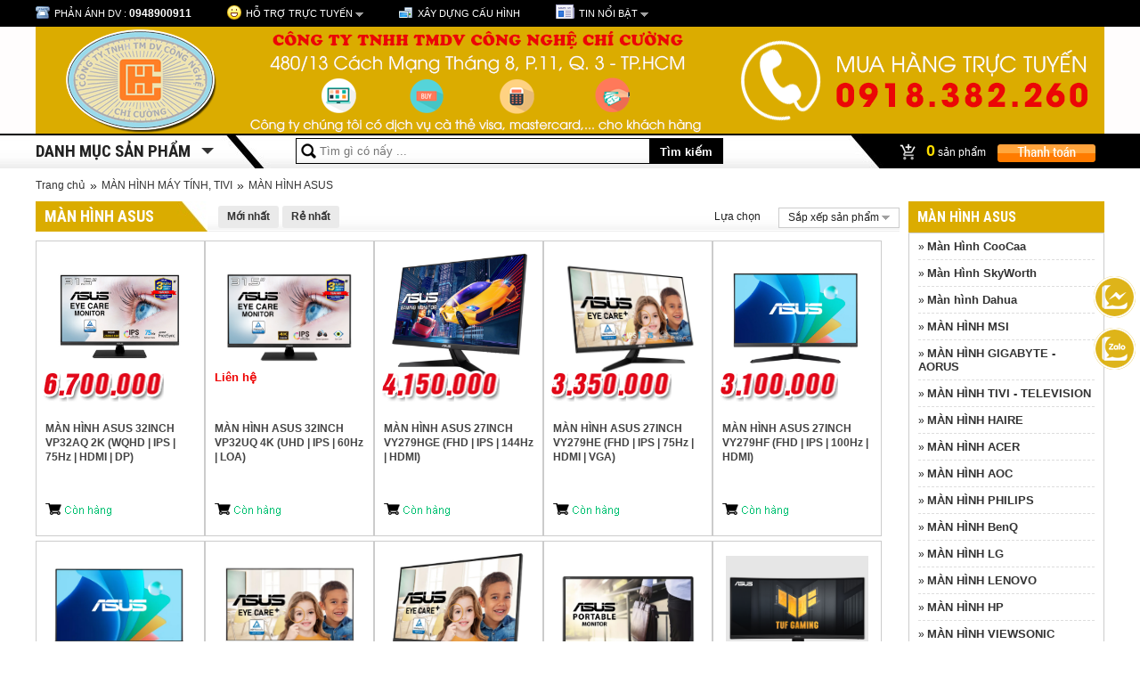

--- FILE ---
content_type: text/html; charset=UTF-8
request_url: https://vitinhchicuong.vn/danh-muc/chi-tiet/74/man-hinh-asus
body_size: 26130
content:
<!DOCTYPE html>
<html lang="vn" itemscope itemtype="http://schema.org/WebPage">

<head>
    <meta content="text/html; charset=UTF-8" http-equiv="Content-Type" />
    <title>MÀN HÌNH ASUS | Công ty uy tín tại T.p HCM</title>
    <meta name="keywords" content="man hinh dell ultrasharp, man hinh samsung,man hinh viewsonic, may tinh dong bo, may tinh gia re,may in, may in da chuc nang, canon, hp, brother, cpu intel, mainboard, ram, hdd, ssd, vga, nguon, muc in, " />
    <meta name="description" content="Vi tính Chí Cường cung cấp CHÍNH HÃNG máy tính đồng bộ, thiết bị văn phòng, linh kiện hi-end, thiết bị cho game thủ, cấu hình PC và thiết bị mạng" />


    <link rel="canonical" href="index.html" />

    <meta content="DOCUMENT" name="RESOURCE-TYPE" />
    <link rel="shortcut icon" href="https://vitinhchicuong.vn/./public/images/config/logo-chi-cuong1.png" type="image/x-icon" />

    <meta property="og:title" content="Công ty uy tín tại T.p HCM">
    <meta property="og:description" content="Vi tính Chí Cường cung cấp CHÍNH HÃNG máy tính đồng bộ, thiết bị văn phòng, linh kiện hi-end, thiết bị cho game thủ, cấu hình PC và thiết bị mạng">

    <meta itemprop="image" content="https://vitinhchicuong.vn/./public/images/config/logo-chi-cuong1.png" />


    <link rel="stylesheet" href="https://vitinhchicuong.vn/public/ap/template/ap2015/script/style.css" type="text/css" />
    <link href="https://fonts.googleapis.com/css?family=Roboto+Condensed:400,700&amp;subset=latin,vietnamese" rel='stylesheet' type='text/css' />
    <script type="text/javascript" src="https://vitinhchicuong.vn/public/ap/template/ap2015/script/jquery.min.js"></script>
    <script type="text/javascript" src="https://vitinhchicuong.vn/public/ap/template/ap2015/script/session.js"></script>
    <script type="text/javascript" src="https://vitinhchicuong.vn/public/ap/template/ap2015/script/common.js"></script>
    <script type="text/javascript" src="https://vitinhchicuong.vn/public/ap/template/ap2015/script/carousel.js"></script>
    <script type="text/javascript" src="https://vitinhchicuong.vn/public/ap/includes/js/common.js"></script>
    <script type="text/javascript" src="https://vitinhchicuong.vn/public/ap/includes/js/swfobject.js"></script>
    <script type="text/javascript" src="https://vitinhchicuong.vn/san-pham/ajax_list"></script>

    
    <script type="application/ld+json">
{
   "@context": "http://schema.org",
   "@type": "WebSite",

   "url": "https://vitinhchicuong.vn/",

   "potentialAction": {
     "@type": "SearchAction",

     "target": https://vitinhchicuong.vn//tim-kiem?q={search_term_string}",
     "query-input": "required name=search_term_string"
   }
}
</script>
     <div class="fb-like" data-href="https://www.facebook.com/vitinhchicuong/" data-width="" data-layout="button_count" data-action="like" data-size="small" data-share="true"></div>
<script src="https://apis.google.com/js/platform.js?onload=renderOptIn" async defer></script>
<script>
  window.renderOptIn = function() {
    window.gapi.load('surveyoptin', function() {
      window.gapi.surveyoptin.render(
        {
          // REQUIRED FIELDS
          "merchant_id": 253262739,
          "order_id": "ORDER_ID",
          "email": "CUSTOMER_EMAIL",
          "delivery_country": "COUNTRY_CODE",
          "estimated_delivery_date": "YYYY-MM-DD",
          // OPTIONAL FIELDS
          "products": [{"gtin":"GTIN1"}, {"gtin":"GTIN2"}]
        });
    });
  
</head>

<body>

    <script type="text/javascript">
        $(document).ready(function() {
            var curr_text = "";
            var count_select = 0;
            var curr_element = "";

            $("#text_search").keyup(function(b) {

                if (b.keyCode != 38 && b.keyCode != 40) {
                    inputString = $(this).val();
                    if (inputString.trim() != '') {
                        $(".autocomplete-suggestions").show();
                        $(".autocomplete-suggestions").load("https://vitinhchicuong.vn/tim-kiem/?json=true&q=" + encodeURIComponent(inputString));
                    } else {
                        $(".autocomplete-suggestions").hide();
                        count_select = 0;
                    }
                }
            });

            $('body').click(function() {
                $(".autocomplete-suggestions").hide();
            });
        });
    </script>

    <div id="top">
        <div class="container">
            <div id="banner_right_scroll"></div>
            <ul class="ul">
                <li><i class="bg icon_cskh"></i> <span>Phản Ánh DV : </span><b class="yellow">0948900911</b></li>
                <li id="support_top"><i class="bg icon_yahoo"></i><a href="#">Hỗ trợ trực tuyến</a>&nbsp;<i class="bg icon_drop"></i>
                    <div id="h_menu_sub_on1" class="h_menu_sub hOnline">
                        <div class="hOnline-order">
                            <div class="online-footer"> <b>Thời gian làm việc: </b> Tất cả các ngày trong tuần kể cả ngày lễ, Từ 8h30 - 20h00</div>
                            <div style="padding:5px 10px;">
                                <div class="online-left">
                                    <div class="online-title"> Máy tính Chí Cường </div>
                                    <div class="online-content">
                                        <div class="cssLeft">
                                            <a href="skype:maytinhchicuong?chat"> <img src="https://vitinhchicuong.vn/public/ap/template/ap2015/images/icon-skype.jpg" />maytinhchicuong</a>
											<span class="name"></span>
											<p>
												<a href="skype:live:maytinhchicuong?chat"> <img src="https://vitinhchicuong.vn/public/ap/template/ap2015/images/icon-skype.jpg" />live:maytinhchicuong</a>
											<span class="name"></span>
											</p>
                                        </div>
                                        <div class="avatar"></div>
                                        <div class="cssRight"> <span class="bg icon_tel_support">&nbsp;</span> <br/>
                                            <span class="bg icon_email_support">&nbsp;</span> <a href="/cdn-cgi/l/email-protection" class="__cf_email__" data-cfemail="2548445c514c4b4d464d4c46504a4b42654248444c490b464a48">[email&#160;protected]</a> <br/>
                                        </div>
                                        <div class="clear"></div>

                                        <br>
                                    </div>
                                    <div class="clear"></div>
                                    
									
                                    
                                    <style>
                                        .online-content2 a {
                                            display: inline-block;
                                            width: 33%;
                                            margin-top: 9px;
                                            float: left;
                                            color: #df0000 !important
                                        }
                                        
                                        .online-content2 a img {
                                            vertical-align: middle;
                                            margin-right: 10px;
                                            margin-bottom: 10px;
                                            float: left
                                        }
                                        
                                        .online-content2 span {
                                            margin-left: 4px;
                                            font-size: 13px;
                                            font-weight: 600;
                                            display: block
                                        }
                                    </style>
                                    
                                    <div class="clear"></div>

                                </div>
                                <div class="online-right">

									<div class="online-title">Kế toán</div>
									<div class="online-content online-content2">
										<a href="skype:live:vuthihang4310?chat"> <img src="https://vitinhchicuong.vn/public/ap/template/ap2015/images/icon-skype.jpg" />
											live:vuthihang4310
                                            <span>Kế toán hóa đơn </span><span style="color:#444"></span>
                                        </a>
									</div>
									<div class="clear"></div>
									<div class="online-content online-content2">
                                        <a href="skype:facebook:thanhhang_20012003?chat"> <img src="https://vitinhchicuong.vn/public/ap/template/ap2015/images/icon-skype.jpg" />
											facebook:thanhhang_20012003
											<span>Kế toán công nợ </span><span style="color:#444"></span>
                                        </a>
									</div>
									<div class="clear"></div>
                                    <div class="online-content online-content2">
										<br />
                                        Zalo: 0918382260 <br />
                                        <span>Số điện thoại:</span><span style="color:#444">0918382260</span>
                                        </a>

                                    </div>

                                </div>
                            </div>
                            <div class="clear"></div>
                            <div class="online-footer"> Để đóng góp ý kiến, khiếu nại, thắc mắc về sản phẩm và dịch vụ, quý khách vui lòng Click <a href="https://vitinhchicuong.vn/lien-he">Gửi ý kiến </a> Hoặc gọi số hotline: 0948900911 </div>
                        </div>
                        <!--hOnline-order-->
                    </div>
                    <!--h_menu_sub-->
                    <li><i class="bg icon_xdch"></i><a href="https://vitinhchicuong.vn/xay-dung-cau-hinh" rel="nofollow"><span>Xây dựng cấu hình</span></a></li>
                    <!--<li><i class="bg icon_tbg"></i><a href="lap-dat-phong-net-gia-tot-nhat_idtin4084.html" title="lắp đặt phòng net">Lắp đặt phòng net</a>  </li>-->
                    <li id="list_hot_news_top"><i class="bg icon_news"></i><a href="https://vitinhchicuong.vn/tin-tuc">Tin nổi bật</a> <i class="bg icon_drop"></i>
                        <ul class="ul">
                                                        <li><a href="https://vitinhchicuong.vn/tin-tuc/chi-tiet/3/cty-chi-cuong-tuyen-dung-nam-2019"><img src="https://vitinhchicuong.vn/./public/images/tintuc/tuyen_dung_thumb.jpg" alt="CTY CHÍ CƯỜNG TUYỂN DỤNG NĂM 2019"/> <span>CTY CHÍ CƯỜNG TUYỂN DỤNG NĂM 2019</span> </a></li>
                                                        <li><a href="https://vitinhchicuong.vn/tin-tuc/chi-tiet/1/cach-thay-muc-brother-tn-2385"><img src="https://vitinhchicuong.vn/./public/images/tintuc/17351_brother_tn_2385_thumb.jpg" alt="Cách thay mực Brother TN 2385"/> <span>Cách thay mực Brother TN 2385</span> </a></li>
                                                        <li><a href="https://vitinhchicuong.vn/tin-tuc/chi-tiet/7/ngay-hoi-games-thu-khu-vuc-phia-nam-dien-ra-tai-hcm-kingdom-nextgen-1252-hoa-hung-phuong-12-quan-10-tp-ho-chi-minh"><img src="https://vitinhchicuong.vn/./public/images/tintuc/37588599_327888098034059_8793954072660017152_n_thumb.jpg" alt="ngày hội games thủ khu vực phía nam diễn ra Tại HCM: Kingdom Nextgen: 125/2 Hòa Hưng, Phường 12, Quận 10, Tp. Hồ Chí Minh"/> <span>ngày hội games thủ khu vực phía nam diễn ra Tại HCM: Kingdom Nextgen: 125/2 Hòa Hưng, Phường 12, Quận 10, Tp. Hồ Chí Minh</span> </a></li>
                                                        <li><a href="https://vitinhchicuong.vn/tin-tuc/chi-tiet/9/nha-ban-hang-tieu-bieu-tran-lazada"><img src="https://vitinhchicuong.vn/./public/images/tintuc/07f0d35d7d5b9d05c44a_thumb.jpg" alt="nhà bán hàng tiêu biểu trân lazada"/> <span>nhà bán hàng tiêu biểu trân lazada</span> </a></li>
                                                        <li><a href="https://vitinhchicuong.vn/tin-tuc/chi-tiet/8/tang-qua-cho-cac-em-hoc-sinh"><img src="https://vitinhchicuong.vn/./public/images/tintuc/d90b2008d15e3100684f2_thumb.jpg" alt="tặng quà cho các em học sinh"/> <span>tặng quà cho các em học sinh</span> </a></li>
                                                    </ul>
                    </li>
                    <!--<li><i class="bg icon_diendan"></i><a href="javascript:alert('Đang cập nhật!')">Diễn đàn</a> </li>-->
                    <li id="social_top"></li>
                    <!--<li>
                <div id="login_header">
                  
                  <i class="bg icon_user"></i><a href="dang-ky.html" rel="nofollow">Đăng ký</a> | <a href="dang-nhap.html" rel="nofollow">Đăng nhập</a>
                  
                </div>
              </li>-->
            </ul>
        </div>
        <!--container-->
    </div>
    <!--top-->
    <div class="clear"></div>
    <div id="header" onclick="window.location='https://vitinhchicuong.vn/'" style="background:url('https://vitinhchicuong.vn/./public/images/config/banner-mtchicuong(111).png') center top no-repeat #FFFDFD;cursor:pointer;">
        <!--div class="container">
        <a href="/" id="logo"><img src="/media/banner/logo_logo.png" alt="Hà Nội Computer" /> </a>
        <div id="banner_header"><a href=""><img src="http://www.anphatpc.com.vn/media/banner/banner_03afdbd6.jpg" alt="" /></a></div>
        <div id="header_right">
          <div id="hotline_header">
            269 Chùa Bộc : <b>04.3563.9488</b><br/>
            49 Thái Hà : <b>04.3563.7003</b>
          </div>
        </div>
      </div><!--container-->
    </div>
    <!--header-->
    <div id="nav">
        <div class="container">
            <!-- START @HEADER -->
            
            <!--/ END HEADER -->
            <script data-cfasync="false" src="/cdn-cgi/scripts/5c5dd728/cloudflare-static/email-decode.min.js"></script><script type="text/javascript">
            </script>
            <!-- View files to load -->
                <div id="nav_vertical">
      	<div class="title_nav_verticle"><b>Danh mục sản phẩm</b><span class="arrow_cate"></span></div>
      	<ul class="ul ul_menu" style="display:none; top:39px;">
                      	<li><span class="icon_root"><img src="https://vitinhchicuong.vn/./public/images/danhmuc/cat_b706c0f50035bddb63ca6e91efef77031.png" alt="https://vitinhchicuong.vn/Laptop, Lk, Tablet" /></span><a href="https://vitinhchicuong.vn/danh-muc/chi-tiet/3/laptop-lk-tablet" class="root">Laptop, Lk, Tablet</a> 
                                <div class="sub_nav">    
                                    <div class="box_cate">
                    <a href="https://vitinhchicuong.vn/danh-muc/chi-tiet/4/laptop" class="sub1">LAPTOP</a>
                                            <a href="https://vitinhchicuong.vn/danh-muc/chi-tiet/22/laptop-msi" class="sub2">LAPTOP MSI </a>
                                            <a href="https://vitinhchicuong.vn/danh-muc/chi-tiet/24/laptop-asus" class="sub2">LAPTOP ASUS</a>
                                            <a href="https://vitinhchicuong.vn/danh-muc/chi-tiet/25/laptop-dell" class="sub2">LAPTOP DELL</a>
                                            <a href="https://vitinhchicuong.vn/danh-muc/chi-tiet/26/laptop-lenovo" class="sub2">LAPTOP LENOVO</a>
                                            <a href="https://vitinhchicuong.vn/danh-muc/chi-tiet/27/laptop-hp" class="sub2">LAPTOP HP</a>
                                            <a href="https://vitinhchicuong.vn/danh-muc/chi-tiet/28/laptop-acer" class="sub2">LAPTOP ACER</a>
                                            <a href="https://vitinhchicuong.vn/danh-muc/chi-tiet/29/macbook" class="sub2">MACBOOK</a>
                                            <a href="https://vitinhchicuong.vn/danh-muc/chi-tiet/30/laptop-fujitsu" class="sub2">LAPTOP FUJITSU</a>
                                            <a href="https://vitinhchicuong.vn/danh-muc/chi-tiet/428/laptop-lg" class="sub2">LAPTOP LG</a>
                                            <a href="https://vitinhchicuong.vn/danh-muc/chi-tiet/442/laptop-avita-liber" class="sub2">LAPTOP AVITA LIBER</a>
                                            <a href="https://vitinhchicuong.vn/danh-muc/chi-tiet/488/laptop-gigabyte" class="sub2">LAPTOP GIGABYTE</a>
                                        </div>
                  
                                    <div class="box_cate">
                    <a href="https://vitinhchicuong.vn/danh-muc/chi-tiet/5/linh-kien-mtxt" class="sub1">Linh kiện MTXT </a>
                                            <a href="https://vitinhchicuong.vn/danh-muc/chi-tiet/32/pin-laptop" class="sub2">PIN LAPTOP</a>
                                            <a href="https://vitinhchicuong.vn/danh-muc/chi-tiet/33/sac-laptop" class="sub2">SẠC LAPTOP</a>
                                            <a href="https://vitinhchicuong.vn/danh-muc/chi-tiet/34/o-cung-laptop" class="sub2">Ổ CỨNG LAPTOP</a>
                                            <a href="https://vitinhchicuong.vn/danh-muc/chi-tiet/35/ram-laptop" class="sub2">RAM LAPTOP</a>
                                        </div>
                  
                                    <div class="box_cate">
                    <a href="https://vitinhchicuong.vn/danh-muc/chi-tiet/6/may-tinh-bang" class="sub1">Máy tính bảng</a>
                                            <a href="https://vitinhchicuong.vn/danh-muc/chi-tiet/40/tablets" class="sub2">Tablets</a>
                                            <a href="https://vitinhchicuong.vn/danh-muc/chi-tiet/41/phu-kien-tablets" class="sub2">Phụ kiện Tablets</a>
                                            <a href="https://vitinhchicuong.vn/danh-muc/chi-tiet/440/ipad" class="sub2">IPAD</a>
                                        </div>
                  
                                    <div class="box_cate">
                    <a href="https://vitinhchicuong.vn/danh-muc/chi-tiet/36/phu-kien-mtxt" class="sub1">Phụ kiện MTXT</a>
                                            <a href="https://vitinhchicuong.vn/danh-muc/chi-tiet/37/phu-kien-laptop" class="sub2">Phụ Kiện Laptop</a>
                                            <a href="https://vitinhchicuong.vn/danh-muc/chi-tiet/38/tui-chong-soc-laptop" class="sub2">Túi chống sốc Laptop</a>
                                            <a href="https://vitinhchicuong.vn/danh-muc/chi-tiet/39/de-tan-nhiet" class="sub2">Đế tản nhiệt</a>
                                            <a href="https://vitinhchicuong.vn/danh-muc/chi-tiet/342/tam-lot-chuot-mouse-pad" class="sub2">TẤM LÓT CHUỘT - MOUSE PAD</a>
                                            <a href="https://vitinhchicuong.vn/danh-muc/chi-tiet/389/phu-kien" class="sub2">Phụ kiện</a>
                                        </div>
                  
                                    <div class="box_cate">
                    <a href="https://vitinhchicuong.vn/danh-muc/chi-tiet/453/phu-kien-gaming" class="sub1">PHỤ KIỆN GAMING</a>
                                            <a href="https://vitinhchicuong.vn/danh-muc/chi-tiet/454/tay-game-msi" class="sub2">Tay game MSI</a>
                                        </div>
                  
                                    <div class="box_cate">
                    <a href="https://vitinhchicuong.vn/danh-muc/chi-tiet/459/thiet-bi-stream" class="sub1">Thiết bị STREAM</a>
                                        </div>
                  
                                  </div>
                            </li>
                      	<li><span class="icon_root"><img src="https://vitinhchicuong.vn/./public/images/danhmuc/cat_a2e098b9730b13b0f4a5fa64ee45901c1.png" alt="https://vitinhchicuong.vn/Máy tính bộ - Máy chủ" /></span><a href="https://vitinhchicuong.vn/danh-muc/chi-tiet/7/may-tinh-bo-may-chu" class="root">Máy tính bộ - Máy chủ</a> 
                                <div class="sub_nav">    
                                    <div class="box_cate">
                    <a href="https://vitinhchicuong.vn/danh-muc/chi-tiet/11/may-bo-lap-rap" class="sub1">Máy Bộ Lắp Ráp</a>
                                            <a href="https://vitinhchicuong.vn/danh-muc/chi-tiet/60/may-tinh-lap-rap-chi-cuong" class="sub2">Máy tính lắp ráp Chí Cường</a>
                                            <a href="https://vitinhchicuong.vn/danh-muc/chi-tiet/192/goi-lap-dat-game-net" class="sub2">Gói Lắp Đặt Game Net</a>
                                        </div>
                  
                                    <div class="box_cate">
                    <a href="https://vitinhchicuong.vn/danh-muc/chi-tiet/42/may-tinh-dong-bo" class="sub1">Máy tính đồng bộ</a>
                                            <a href="https://vitinhchicuong.vn/danh-muc/chi-tiet/44/pc-hp" class="sub2">PC HP</a>
                                            <a href="https://vitinhchicuong.vn/danh-muc/chi-tiet/46/pc-acer" class="sub2">PC ACER</a>
                                            <a href="https://vitinhchicuong.vn/danh-muc/chi-tiet/47/pc-dell" class="sub2">PC DELL</a>
                                            <a href="https://vitinhchicuong.vn/danh-muc/chi-tiet/48/pc-lenovo" class="sub2">PC LENOVO</a>
                                            <a href="https://vitinhchicuong.vn/danh-muc/chi-tiet/51/pc-asus" class="sub2">PC ASUS</a>
                                            <a href="https://vitinhchicuong.vn/danh-muc/chi-tiet/52/pc-mini-intel-nuc" class="sub2">PC MINI INTEL NUC</a>
                                            <a href="https://vitinhchicuong.vn/danh-muc/chi-tiet/415/pc-mini-gigabyte" class="sub2">PC MINI GIGABYTE</a>
                                            <a href="https://vitinhchicuong.vn/danh-muc/chi-tiet/448/pc-mini-msi" class="sub2">PC MINI MSI</a>
                                            <a href="https://vitinhchicuong.vn/danh-muc/chi-tiet/449/pc-gaming-msi" class="sub2">PC GAMING MSI</a>
                                            <a href="https://vitinhchicuong.vn/danh-muc/chi-tiet/499/may-tinh-dong-bo-asrock" class="sub2">Máy Tính Đồng Bộ Asrock</a>
                                        </div>
                  
                                    <div class="box_cate">
                    <a href="https://vitinhchicuong.vn/danh-muc/chi-tiet/64/may-tinh-all-in-one" class="sub1">Máy tính All in one</a>
                                            <a href="https://vitinhchicuong.vn/danh-muc/chi-tiet/65/dell-all-in-one" class="sub2">Dell All In One</a>
                                        </div>
                  
                                    <div class="box_cate">
                    <a href="https://vitinhchicuong.vn/danh-muc/chi-tiet/67/may-chu-linh-kien" class="sub1">Máy chủ - Linh kiện</a>
                                            <a href="https://vitinhchicuong.vn/danh-muc/chi-tiet/68/linh-kien-may-chu" class="sub2">Linh kiện máy chủ</a>
                                            <a href="https://vitinhchicuong.vn/danh-muc/chi-tiet/69/phan-mem-may-chu" class="sub2">Phần mềm máy chủ</a>
                                            <a href="https://vitinhchicuong.vn/danh-muc/chi-tiet/70/may-chu-server" class="sub2">Máy chủ - Server</a>
                                        </div>
                  
                                  </div>
                            </li>
                      	<li><span class="icon_root"><img src="https://vitinhchicuong.vn/./public/images/danhmuc/cat_cf48adbcc24dd52850830b617fdce7031.png" alt="https://vitinhchicuong.vn/Linh kiện máy tính" /></span><a href="https://vitinhchicuong.vn/danh-muc/chi-tiet/8/linh-kien-may-tinh" class="root">Linh kiện máy tính</a> 
                                <div class="sub_nav">    
                                    <div class="box_cate">
                    <a href="https://vitinhchicuong.vn/danh-muc/chi-tiet/83/cpu" class="sub1">CPU</a>
                                            <a href="https://vitinhchicuong.vn/danh-muc/chi-tiet/84/cpu-intel" class="sub2">CPU INTEL</a>
                                            <a href="https://vitinhchicuong.vn/danh-muc/chi-tiet/85/cpu-amd" class="sub2">CPU AMD</a>
                                        </div>
                  
                                    <div class="box_cate">
                    <a href="https://vitinhchicuong.vn/danh-muc/chi-tiet/86/mainboard" class="sub1">MAINBOARD</a>
                                            <a href="https://vitinhchicuong.vn/danh-muc/chi-tiet/100/mainboard-msi" class="sub2">MAINBOARD MSI</a>
                                            <a href="https://vitinhchicuong.vn/danh-muc/chi-tiet/101/mainboard-asus" class="sub2">MAINBOARD ASUS</a>
                                            <a href="https://vitinhchicuong.vn/danh-muc/chi-tiet/277/mainboard-gigabyte" class="sub2">MAINBOARD GIGABYTE</a>
                                            <a href="https://vitinhchicuong.vn/danh-muc/chi-tiet/283/mainboard-asrock" class="sub2">MAINBOARD ASROCK</a>
                                            <a href="https://vitinhchicuong.vn/danh-muc/chi-tiet/487/main-colorful" class="sub2">MAIN COLORFUL</a>
                                        </div>
                  
                                    <div class="box_cate">
                    <a href="https://vitinhchicuong.vn/danh-muc/chi-tiet/92/o-cung-hdd-ssd" class="sub1">Ổ CỨNG HDD - SSD</a>
                                            <a href="https://vitinhchicuong.vn/danh-muc/chi-tiet/112/hdd" class="sub2">HDD</a>
                                            <a href="https://vitinhchicuong.vn/danh-muc/chi-tiet/113/ssd" class="sub2">SSD</a>
                                        </div>
                  
                                    <div class="box_cate">
                    <a href="https://vitinhchicuong.vn/danh-muc/chi-tiet/99/vga" class="sub1">VGA</a>
                                            <a href="https://vitinhchicuong.vn/danh-muc/chi-tiet/93/vga-asus" class="sub2">VGA ASUS</a>
                                            <a href="https://vitinhchicuong.vn/danh-muc/chi-tiet/94/vga-gigabyte" class="sub2">VGA GIGABYTE</a>
                                            <a href="https://vitinhchicuong.vn/danh-muc/chi-tiet/95/vga-msi" class="sub2">VGA MSI</a>
                                            <a href="https://vitinhchicuong.vn/danh-muc/chi-tiet/377/vga-nvidia-quador" class="sub2">VGA NVIDIA QUADOR</a>
                                            <a href="https://vitinhchicuong.vn/danh-muc/chi-tiet/460/vga-inno3d" class="sub2">VGA INNO3D</a>
                                            <a href="https://vitinhchicuong.vn/danh-muc/chi-tiet/484/vga-colorful" class="sub2">VGA COLORFUL</a>
                                            <a href="https://vitinhchicuong.vn/danh-muc/chi-tiet/500/vga-intel" class="sub2">VGA Intel</a>
                                            <a href="https://vitinhchicuong.vn/danh-muc/chi-tiet/511/vga-palit" class="sub2">VGA Palit</a>
                                            <a href="https://vitinhchicuong.vn/danh-muc/chi-tiet/523/aorus" class="sub2">Aorus</a>
                                        </div>
                  
                                    <div class="box_cate">
                    <a href="https://vitinhchicuong.vn/danh-muc/chi-tiet/102/psu-nguon-may-tinh" class="sub1">PSU - Nguồn máy tính</a>
                                            <a href="https://vitinhchicuong.vn/danh-muc/chi-tiet/103/nguon-corsair" class="sub2">NGUỒN CORSAIR</a>
                                            <a href="https://vitinhchicuong.vn/danh-muc/chi-tiet/107/nguon-cooler-master" class="sub2">NGUỒN COOLER MASTER</a>
                                            <a href="https://vitinhchicuong.vn/danh-muc/chi-tiet/108/nguon-gigabyte" class="sub2">NGUỒN GIGABYTE</a>
                                            <a href="https://vitinhchicuong.vn/danh-muc/chi-tiet/109/nguon-antec" class="sub2">NGUỒN ANTEC</a>
                                            <a href="https://vitinhchicuong.vn/danh-muc/chi-tiet/327/nguon-bitcoin" class="sub2">NGUỒN BITCOIN</a>
                                            <a href="https://vitinhchicuong.vn/danh-muc/chi-tiet/369/nguon-fsp" class="sub2">NGUỒN FSP </a>
                                            <a href="https://vitinhchicuong.vn/danh-muc/chi-tiet/387/nguon-xigmatek" class="sub2">NGUỒN XIGMATEK</a>
                                            <a href="https://vitinhchicuong.vn/danh-muc/chi-tiet/402/nguon-acbel" class="sub2">NGUỒN ACBEL</a>
                                            <a href="https://vitinhchicuong.vn/danh-muc/chi-tiet/429/nguon-deepcool" class="sub2">NGUỒN DEEPCOOL</a>
                                            <a href="https://vitinhchicuong.vn/danh-muc/chi-tiet/483/nguon-thermaltake" class="sub2">NGUỒN THERMALTAKE</a>
                                            <a href="https://vitinhchicuong.vn/danh-muc/chi-tiet/512/nguon-mik" class="sub2">Nguồn MIK</a>
                                            <a href="https://vitinhchicuong.vn/danh-muc/chi-tiet/516/nguon-adata" class="sub2">NGUỒN ADATA</a>
                                            <a href="https://vitinhchicuong.vn/danh-muc/chi-tiet/519/nguon-asus" class="sub2">NGUỒN ASUS</a>
                                        </div>
                  
                                    <div class="box_cate">
                    <a href="https://vitinhchicuong.vn/danh-muc/chi-tiet/111/thung-may-case-pc" class="sub1">Thùng máy - Case PC</a>
                                            <a href="https://vitinhchicuong.vn/danh-muc/chi-tiet/285/case-sp" class="sub2">CASE SP</a>
                                            <a href="https://vitinhchicuong.vn/danh-muc/chi-tiet/295/case-cooler-master" class="sub2">CASE COOLER MASTER</a>
                                            <a href="https://vitinhchicuong.vn/danh-muc/chi-tiet/296/case-sama" class="sub2">CASE SAMA</a>
                                            <a href="https://vitinhchicuong.vn/danh-muc/chi-tiet/334/case-corsair" class="sub2">CASE CORSAIR</a>
                                            <a href="https://vitinhchicuong.vn/danh-muc/chi-tiet/345/case-bitcoin" class="sub2">CASE BITCOIN</a>
                                            <a href="https://vitinhchicuong.vn/danh-muc/chi-tiet/386/case-thermaltake" class="sub2">CASE THERMALTAKE</a>
                                            <a href="https://vitinhchicuong.vn/danh-muc/chi-tiet/404/case-gigabyte-aorus" class="sub2">CASE GIGABYTE AORUS</a>
                                            <a href="https://vitinhchicuong.vn/danh-muc/chi-tiet/407/case-deepcool" class="sub2">CASE DEEPCOOL</a>
                                            <a href="https://vitinhchicuong.vn/danh-muc/chi-tiet/435/case-xigmatek" class="sub2">CASE XIGMATEK</a>
                                            <a href="https://vitinhchicuong.vn/danh-muc/chi-tiet/480/case-nzxt" class="sub2">CASE NZXT</a>
                                            <a href="https://vitinhchicuong.vn/danh-muc/chi-tiet/515/case-adata" class="sub2">CASE ADATA</a>
                                            <a href="https://vitinhchicuong.vn/danh-muc/chi-tiet/518/case-asus" class="sub2">CASE ASUS</a>
                                        </div>
                  
                                    <div class="box_cate">
                    <a href="https://vitinhchicuong.vn/danh-muc/chi-tiet/114/ban-phim-chuot" class="sub1">Bàn Phím - Chuột</a>
                                            <a href="https://vitinhchicuong.vn/danh-muc/chi-tiet/115/chuot" class="sub2">CHUỘT</a>
                                            <a href="https://vitinhchicuong.vn/danh-muc/chi-tiet/116/ban-phim" class="sub2">BÀN PHÍM</a>
                                            <a href="https://vitinhchicuong.vn/danh-muc/chi-tiet/362/combo-phim-chuot" class="sub2">COMBO PHÍM CHUỘT</a>
                                            <a href="https://vitinhchicuong.vn/danh-muc/chi-tiet/373/ban-phim-gaming" class="sub2">BÀN PHÍM GAMING</a>
                                            <a href="https://vitinhchicuong.vn/danh-muc/chi-tiet/374/chuot-gaming" class="sub2">CHUỘT GAMING</a>
                                        </div>
                  
                                    <div class="box_cate">
                    <a href="https://vitinhchicuong.vn/danh-muc/chi-tiet/276/ram-pc" class="sub1">RAM PC</a>
                                            <a href="https://vitinhchicuong.vn/danh-muc/chi-tiet/87/ram-corsair" class="sub2">RAM CORSAIR</a>
                                            <a href="https://vitinhchicuong.vn/danh-muc/chi-tiet/88/ram-kingston" class="sub2">RAM KINGSTON</a>
                                            <a href="https://vitinhchicuong.vn/danh-muc/chi-tiet/89/ram-kingmax" class="sub2">RAM KINGMAX</a>
                                            <a href="https://vitinhchicuong.vn/danh-muc/chi-tiet/90/ram-gskill" class="sub2">RAM GSkill</a>
                                            <a href="https://vitinhchicuong.vn/danh-muc/chi-tiet/91/ram-samsung" class="sub2">RAM SAMSUNG</a>
                                            <a href="https://vitinhchicuong.vn/danh-muc/chi-tiet/441/ram-gigabyte-aorus" class="sub2">RAM GIGABYTE AORUS</a>
                                            <a href="https://vitinhchicuong.vn/danh-muc/chi-tiet/478/ram-teamgroup" class="sub2">RAM TEAMGROUP</a>
                                            <a href="https://vitinhchicuong.vn/danh-muc/chi-tiet/486/ram-colorful" class="sub2">RAM COLORFUL </a>
                                            <a href="https://vitinhchicuong.vn/danh-muc/chi-tiet/494/ram-lexar" class="sub2">RAM LEXAR</a>
                                            <a href="https://vitinhchicuong.vn/danh-muc/chi-tiet/509/ram-silicon-power" class="sub2">Ram Silicon Power</a>
                                        </div>
                  
                                    <div class="box_cate">
                    <a href="https://vitinhchicuong.vn/danh-muc/chi-tiet/316/quat-tan-nhiet" class="sub1">Quạt Tản Nhiệt </a>
                                            <a href="https://vitinhchicuong.vn/danh-muc/chi-tiet/263/tan-nhiet-nuoc-cpu" class="sub2">TẢN NHIỆT NƯỚC CPU</a>
                                            <a href="https://vitinhchicuong.vn/danh-muc/chi-tiet/331/tan-nhiet-khi-cpu" class="sub2">TẢN NHIỆT KHÍ CPU</a>
                                            <a href="https://vitinhchicuong.vn/danh-muc/chi-tiet/426/fan-case" class="sub2">FAN CASE</a>
                                        </div>
                  
                                    <div class="box_cate">
                    <a href="https://vitinhchicuong.vn/danh-muc/chi-tiet/368/o-dia-quang" class="sub1">Ổ Đĩa Quang</a>
                                        </div>
                  
                                    <div class="box_cate">
                    <a href="https://vitinhchicuong.vn/danh-muc/chi-tiet/455/keo-tan-nhiet" class="sub1">Keo tản nhiệt</a>
                                        </div>
                  
                                    <div class="box_cate">
                    <a href="https://vitinhchicuong.vn/danh-muc/chi-tiet/456/linh-kien-khac" class="sub1">Linh kiện khác</a>
                                        </div>
                  
                                    <div class="box_cate">
                    <a href="https://vitinhchicuong.vn/danh-muc/chi-tiet/520/micro" class="sub1">MICRO</a>
                                        </div>
                  
                                  </div>
                            </li>
                      	<li><span class="icon_root"><img src="https://vitinhchicuong.vn/./public/images/danhmuc/cat_f9fc468337e44b7e6b994b32dc8b8d441.png" alt="https://vitinhchicuong.vn/LƯU TRỮ, LOA , TAI NGHE" /></span><a href="https://vitinhchicuong.vn/danh-muc/chi-tiet/9/luu-tru-loa-tai-nghe" class="root">LƯU TRỮ, LOA , TAI NGHE</a> 
                                <div class="sub_nav">    
                                    <div class="box_cate">
                    <a href="https://vitinhchicuong.vn/danh-muc/chi-tiet/17/loa-tai-nghe-card-sound" class="sub1">LOA, TAI NGHE, CARD SOUND</a>
                                            <a href="https://vitinhchicuong.vn/danh-muc/chi-tiet/128/card-sound" class="sub2">Card Sound</a>
                                            <a href="https://vitinhchicuong.vn/danh-muc/chi-tiet/273/loa-may-tinh" class="sub2">Loa máy tính</a>
                                            <a href="https://vitinhchicuong.vn/danh-muc/chi-tiet/274/tai-nghe" class="sub2">Tai Nghe</a>
                                            <a href="https://vitinhchicuong.vn/danh-muc/chi-tiet/375/tai-nghe-gaming" class="sub2">Tai Nghe Gaming</a>
                                        </div>
                  
                                    <div class="box_cate">
                    <a href="https://vitinhchicuong.vn/danh-muc/chi-tiet/117/webcam" class="sub1">WEBCAM</a>
                                        </div>
                  
                                    <div class="box_cate">
                    <a href="https://vitinhchicuong.vn/danh-muc/chi-tiet/122/the-nho-memory-card" class="sub1">Thẻ Nhớ - Memory Card</a>
                                            <a href="https://vitinhchicuong.vn/danh-muc/chi-tiet/371/the-nho-samsung" class="sub2">Thẻ nhớ Samsung</a>
                                            <a href="https://vitinhchicuong.vn/danh-muc/chi-tiet/491/the-nho-xraydisk" class="sub2">Thẻ nhớ Xraydisk</a>
                                            <a href="https://vitinhchicuong.vn/danh-muc/chi-tiet/493/the-nho-lexar" class="sub2">Thẻ Nhớ Lexar</a>
                                            <a href="https://vitinhchicuong.vn/danh-muc/chi-tiet/502/the-nho-hikvision" class="sub2">Thẻ Nhớ Hikvision</a>
                                        </div>
                  
                                    <div class="box_cate">
                    <a href="https://vitinhchicuong.vn/danh-muc/chi-tiet/123/o-cung-di-dong" class="sub1">Ổ cứng di động</a>
                                            <a href="https://vitinhchicuong.vn/danh-muc/chi-tiet/124/o-di-dong-wd" class="sub2">Ổ DI ĐỘNG WD</a>
                                            <a href="https://vitinhchicuong.vn/danh-muc/chi-tiet/125/o-di-dong-seagate" class="sub2">Ổ DI ĐỘNG SEAGATE</a>
                                            <a href="https://vitinhchicuong.vn/danh-muc/chi-tiet/319/o-di-dong-transcend" class="sub2">Ổ DI ĐỘNG TRANSCEND</a>
                                            <a href="https://vitinhchicuong.vn/danh-muc/chi-tiet/370/o-di-dong-samsung" class="sub2">Ổ DI ĐỘNG SAMSUNG</a>
                                            <a href="https://vitinhchicuong.vn/danh-muc/chi-tiet/383/o-di-dong-kingmax" class="sub2">Ổ DI ĐỘNG KINGMAX</a>
                                            <a href="https://vitinhchicuong.vn/danh-muc/chi-tiet/413/o-di-dong-toshiba" class="sub2">Ổ DI ĐỘNG TOSHIBA</a>
                                            <a href="https://vitinhchicuong.vn/danh-muc/chi-tiet/496/o-di-dong-lexar" class="sub2">Ổ DI ĐỘNG LEXAR</a>
                                        </div>
                  
                                    <div class="box_cate">
                    <a href="https://vitinhchicuong.vn/danh-muc/chi-tiet/127/o-usb-flash" class="sub1">Ổ USB Flash</a>
                                            <a href="https://vitinhchicuong.vn/danh-muc/chi-tiet/462/usb-sandisk" class="sub2">USB SANDISK</a>
                                            <a href="https://vitinhchicuong.vn/danh-muc/chi-tiet/468/usb-kingston" class="sub2">USB KINGSTON</a>
                                            <a href="https://vitinhchicuong.vn/danh-muc/chi-tiet/470/usb-kingmax" class="sub2">USB KINGMAX</a>
                                        </div>
                  
                                    <div class="box_cate">
                    <a href="https://vitinhchicuong.vn/danh-muc/chi-tiet/129/phu-kien-hdd-ssd" class="sub1">Phụ Kiện HDD SSD</a>
                                            <a href="https://vitinhchicuong.vn/danh-muc/chi-tiet/130/bao-da-chong-soc-o-cung" class="sub2">Bao da chống sốc ổ cứng</a>
                                            <a href="https://vitinhchicuong.vn/danh-muc/chi-tiet/131/hop-box-o-cung" class="sub2">Hộp Box Ổ cứng</a>
                                            <a href="https://vitinhchicuong.vn/danh-muc/chi-tiet/132/day-cable" class="sub2">Dây Cable</a>
                                        </div>
                  
                                    <div class="box_cate">
                    <a href="https://vitinhchicuong.vn/danh-muc/chi-tiet/405/thiet-bi-luu-tru-qua-mang" class="sub1">Thiết bị lưu trữ qua mạng</a>
                                        </div>
                  
                                  </div>
                            </li>
                      	<li><span class="icon_root"><img src="https://vitinhchicuong.vn/./public/images/danhmuc/cat_1073e9906b9dd89e0e453d1bc5ec42121.png" alt="https://vitinhchicuong.vn/THIẾT BỊ VĂN PHÒNG" /></span><a href="https://vitinhchicuong.vn/danh-muc/chi-tiet/12/thiet-bi-van-phong" class="root">THIẾT BỊ VĂN PHÒNG</a> 
                                <div class="sub_nav">    
                                    <div class="box_cate">
                    <a href="https://vitinhchicuong.vn/danh-muc/chi-tiet/198/thiet-bi-sieu-thi-cua-hang" class="sub1">Thiết bị siêu thị, cửa hàng</a>
                                            <a href="https://vitinhchicuong.vn/danh-muc/chi-tiet/199/dau-doc-ma-vach" class="sub2">Đầu đọc mã vạch</a>
                                            <a href="https://vitinhchicuong.vn/danh-muc/chi-tiet/202/thiet-bi-kiem-kho" class="sub2">Thiết bị kiểm kho</a>
                                            <a href="https://vitinhchicuong.vn/danh-muc/chi-tiet/203/may-ban-hang-pos" class="sub2">Máy bán hàng POS</a>
                                            <a href="https://vitinhchicuong.vn/danh-muc/chi-tiet/206/may-tinh-tien-sieu-thi-cua-hang" class="sub2">Máy tính tiền siêu thị, cửa hàng</a>
                                        </div>
                  
                                    <div class="box_cate">
                    <a href="https://vitinhchicuong.vn/danh-muc/chi-tiet/207/thiet-bi-trinh-chieu" class="sub1">Thiết bị trình chiếu</a>
                                            <a href="https://vitinhchicuong.vn/danh-muc/chi-tiet/208/gia-de-may-chieu" class="sub2">GIÁ ĐỂ MÁY CHIẾU</a>
                                            <a href="https://vitinhchicuong.vn/danh-muc/chi-tiet/209/but-trinh-chieu" class="sub2">BÚT TRÌNH CHIẾU</a>
                                            <a href="https://vitinhchicuong.vn/danh-muc/chi-tiet/210/man-chieu" class="sub2">MÀN CHIẾU</a>
                                            <a href="https://vitinhchicuong.vn/danh-muc/chi-tiet/212/may-chieu" class="sub2">MÁY CHIẾU</a>
                                        </div>
                  
                                    <div class="box_cate">
                    <a href="https://vitinhchicuong.vn/danh-muc/chi-tiet/213/camera-quan-sat" class="sub1">Camera quan sát</a>
                                            <a href="https://vitinhchicuong.vn/danh-muc/chi-tiet/214/dau-ghi-camera" class="sub2">Đầu ghi camera</a>
                                            <a href="https://vitinhchicuong.vn/danh-muc/chi-tiet/215/camera-tenda" class="sub2">Camera TENDA</a>
                                            <a href="https://vitinhchicuong.vn/danh-muc/chi-tiet/216/camera-kbvision" class="sub2">Camera KBVision</a>
                                            <a href="https://vitinhchicuong.vn/danh-muc/chi-tiet/320/camera-hkivision" class="sub2">CAMERA HKIVISION</a>
                                            <a href="https://vitinhchicuong.vn/danh-muc/chi-tiet/321/camera-starcam" class="sub2">Camera STARCAM</a>
                                            <a href="https://vitinhchicuong.vn/danh-muc/chi-tiet/333/camera-hdparagon" class="sub2">CAMERA HDPARAGON</a>
                                            <a href="https://vitinhchicuong.vn/danh-muc/chi-tiet/382/camera-lg" class="sub2">Camera LG</a>
                                        </div>
                  
                                    <div class="box_cate">
                    <a href="https://vitinhchicuong.vn/danh-muc/chi-tiet/217/thiet-bi-van-phong" class="sub1">Thiết bị văn phòng</a>
                                            <a href="https://vitinhchicuong.vn/danh-muc/chi-tiet/219/may-cham-cong" class="sub2">Máy chấm công</a>
                                            <a href="https://vitinhchicuong.vn/danh-muc/chi-tiet/220/may-fax" class="sub2">Máy Fax</a>
                                            <a href="https://vitinhchicuong.vn/danh-muc/chi-tiet/221/bo-luu-dien-ups" class="sub2">Bộ lưu điện UPS</a>
                                            <a href="https://vitinhchicuong.vn/danh-muc/chi-tiet/222/may-huy-tai-lieu" class="sub2">Máy hủy tài liệu</a>
                                            <a href="https://vitinhchicuong.vn/danh-muc/chi-tiet/223/may-photocopy" class="sub2">Máy Photocopy</a>
                                            <a href="https://vitinhchicuong.vn/danh-muc/chi-tiet/226/dien-thoai" class="sub2">Điện thoại</a>
                                        </div>
                  
                                    <div class="box_cate">
                    <a href="https://vitinhchicuong.vn/danh-muc/chi-tiet/446/ghe-gaming" class="sub1">GHẾ GAMING</a>
                                            <a href="https://vitinhchicuong.vn/danh-muc/chi-tiet/447/ghe-gaming-corsair" class="sub2">Ghế Gaming Corsair</a>
                                            <a href="https://vitinhchicuong.vn/danh-muc/chi-tiet/450/ghe-gaming-msi" class="sub2">Ghế Gaming MSI</a>
                                        </div>
                  
                                    <div class="box_cate">
                    <a href="https://vitinhchicuong.vn/danh-muc/chi-tiet/503/ugreen" class="sub1">Ugreen</a>
                                        </div>
                  
                                  </div>
                            </li>
                      	<li><span class="icon_root"><img src="https://vitinhchicuong.vn/./public/images/danhmuc/cat_80fc29d6aefc322cceb8fce7a99db34c1.png" alt="https://vitinhchicuong.vn/TB MẠNG, PHẦN MỀM" /></span><a href="https://vitinhchicuong.vn/danh-muc/chi-tiet/13/tb-mang-phan-mem" class="root">TB MẠNG, PHẦN MỀM</a> 
                                <div class="sub_nav">    
                                    <div class="box_cate">
                    <a href="https://vitinhchicuong.vn/danh-muc/chi-tiet/14/phan-mem" class="sub1">Phần mềm</a>
                                            <a href="https://vitinhchicuong.vn/danh-muc/chi-tiet/251/antivirus" class="sub2">Antivirus</a>
                                            <a href="https://vitinhchicuong.vn/danh-muc/chi-tiet/260/ms-office" class="sub2">MS Office</a>
                                            <a href="https://vitinhchicuong.vn/danh-muc/chi-tiet/261/ms-windows" class="sub2">MS Windows</a>
                                            <a href="https://vitinhchicuong.vn/danh-muc/chi-tiet/262/phan-mem-ung-dung" class="sub2">Phần mềm ứng dụng</a>
                                        </div>
                  
                                    <div class="box_cate">
                    <a href="https://vitinhchicuong.vn/danh-muc/chi-tiet/228/dau-bam-mang" class="sub1">Đầu Bấm Mạng</a>
                                            <a href="https://vitinhchicuong.vn/danh-muc/chi-tiet/313/dau-amp" class="sub2">ĐẦU AMP</a>
                                            <a href="https://vitinhchicuong.vn/danh-muc/chi-tiet/357/dau-dintek" class="sub2">ĐẦU DINTEK</a>
                                            <a href="https://vitinhchicuong.vn/danh-muc/chi-tiet/358/dau-golden-japan" class="sub2">ĐẦU GOLDEN JAPAN</a>
                                            <a href="https://vitinhchicuong.vn/danh-muc/chi-tiet/359/dau-amp-l2" class="sub2">ĐẦU AMP L2</a>
                                            <a href="https://vitinhchicuong.vn/danh-muc/chi-tiet/360/dau-golden-link" class="sub2">ĐẦU GOLDEN LINK</a>
                                            <a href="https://vitinhchicuong.vn/danh-muc/chi-tiet/361/dau-hdlink" class="sub2">ĐẦU HDLINK</a>
                                        </div>
                  
                                    <div class="box_cate">
                    <a href="https://vitinhchicuong.vn/danh-muc/chi-tiet/233/switch" class="sub1">Switch </a>
                                            <a href="https://vitinhchicuong.vn/danh-muc/chi-tiet/231/switch-draytek" class="sub2">Switch Draytek</a>
                                            <a href="https://vitinhchicuong.vn/danh-muc/chi-tiet/309/switch-tenda" class="sub2">Switch Tenda</a>
                                            <a href="https://vitinhchicuong.vn/danh-muc/chi-tiet/310/switch-tp-link" class="sub2">Switch TP-Link</a>
                                            <a href="https://vitinhchicuong.vn/danh-muc/chi-tiet/311/switch-cisco" class="sub2">Switch Cisco</a>
                                            <a href="https://vitinhchicuong.vn/danh-muc/chi-tiet/312/switch-d-link" class="sub2">Switch D-Link</a>
                                            <a href="https://vitinhchicuong.vn/danh-muc/chi-tiet/323/switch-linksys" class="sub2">Switch Linksys</a>
                                            <a href="https://vitinhchicuong.vn/danh-muc/chi-tiet/324/switch-hp" class="sub2">Switch HP</a>
                                        </div>
                  
                                    <div class="box_cate">
                    <a href="https://vitinhchicuong.vn/danh-muc/chi-tiet/304/cap-mang" class="sub1">Cáp mạng</a>
                                            <a href="https://vitinhchicuong.vn/danh-muc/chi-tiet/292/cap-mang-dintek" class="sub2">Cáp mạng DINTEK</a>
                                            <a href="https://vitinhchicuong.vn/danh-muc/chi-tiet/305/cap-mang-golden-japan" class="sub2">Cáp mạng Golden japan</a>
                                            <a href="https://vitinhchicuong.vn/danh-muc/chi-tiet/308/cap-mang-golden-link" class="sub2">Cáp mạng Golden Link</a>
                                            <a href="https://vitinhchicuong.vn/danh-muc/chi-tiet/330/cap-mang-aptek" class="sub2">CÁP MẠNG APTEK</a>
                                            <a href="https://vitinhchicuong.vn/danh-muc/chi-tiet/481/cap-mang-amp" class="sub2">Cáp mạng AMP</a>
                                        </div>
                  
                                    <div class="box_cate">
                    <a href="https://vitinhchicuong.vn/danh-muc/chi-tiet/421/router-access-point-wifi" class="sub1">Router - Access Point Wifi</a>
                                            <a href="https://vitinhchicuong.vn/danh-muc/chi-tiet/229/draytek-router" class="sub2">DrayTek Router </a>
                                            <a href="https://vitinhchicuong.vn/danh-muc/chi-tiet/230/router-wifi-draytek" class="sub2">Router Wifi Draytek</a>
                                            <a href="https://vitinhchicuong.vn/danh-muc/chi-tiet/237/wifi-totolink" class="sub2">Wifi TotoLink</a>
                                            <a href="https://vitinhchicuong.vn/danh-muc/chi-tiet/303/router-wifi-asus" class="sub2">Router Wifi Asus</a>
                                            <a href="https://vitinhchicuong.vn/danh-muc/chi-tiet/306/wifi-tenda" class="sub2">Wifi Tenda</a>
                                            <a href="https://vitinhchicuong.vn/danh-muc/chi-tiet/307/router-wifi-tp-link-usb-wifi-card-mang" class="sub2">Router Wifi TP-Link / USB Wifi / Card Mạng</a>
                                            <a href="https://vitinhchicuong.vn/danh-muc/chi-tiet/322/router-wifi-linksys" class="sub2">Router Wifi LINKSYS</a>
                                            <a href="https://vitinhchicuong.vn/danh-muc/chi-tiet/329/router-wifi-d-link" class="sub2">Router Wifi D-LINK</a>
                                            <a href="https://vitinhchicuong.vn/danh-muc/chi-tiet/422/access-point-wifi-ubiquiti-unifi" class="sub2">Access Point Wifi Ubiquiti UniFi</a>
                                            <a href="https://vitinhchicuong.vn/danh-muc/chi-tiet/424/router-wifi-3g4g" class="sub2">Router Wifi 3G/4G </a>
                                        </div>
                  
                                  </div>
                            </li>
                      	<li><span class="icon_root"><img src="https://vitinhchicuong.vn/./public/images/danhmuc/cat_a2e098b9730b13b0f4a5fa64ee45901c.png" alt="https://vitinhchicuong.vn/MÀN HÌNH MÁY TÍNH, TIVI" /></span><a href="https://vitinhchicuong.vn/danh-muc/chi-tiet/71/man-hinh-may-tinh-tivi" class="root">MÀN HÌNH MÁY TÍNH, TIVI</a> 
                                <div class="sub_nav">    
                                    <div class="box_cate">
                    <a href="https://vitinhchicuong.vn/danh-muc/chi-tiet/72/man-hinh-dell" class="sub1">MÀN HÌNH DELL</a>
                                        </div>
                  
                                    <div class="box_cate">
                    <a href="https://vitinhchicuong.vn/danh-muc/chi-tiet/73/man-hinh-samsung" class="sub1">MÀN HÌNH SAMSUNG</a>
                                        </div>
                  
                                    <div class="box_cate">
                    <a href="https://vitinhchicuong.vn/danh-muc/chi-tiet/74/man-hinh-asus" class="sub1">MÀN HÌNH ASUS</a>
                                        </div>
                  
                                    <div class="box_cate">
                    <a href="https://vitinhchicuong.vn/danh-muc/chi-tiet/75/man-hinh-viewsonic" class="sub1">MÀN HÌNH VIEWSONIC</a>
                                        </div>
                  
                                    <div class="box_cate">
                    <a href="https://vitinhchicuong.vn/danh-muc/chi-tiet/76/man-hinh-hp" class="sub1">MÀN HÌNH HP</a>
                                        </div>
                  
                                    <div class="box_cate">
                    <a href="https://vitinhchicuong.vn/danh-muc/chi-tiet/77/man-hinh-lenovo" class="sub1">MÀN HÌNH LENOVO</a>
                                        </div>
                  
                                    <div class="box_cate">
                    <a href="https://vitinhchicuong.vn/danh-muc/chi-tiet/78/man-hinh-lg" class="sub1">MÀN HÌNH LG</a>
                                        </div>
                  
                                    <div class="box_cate">
                    <a href="https://vitinhchicuong.vn/danh-muc/chi-tiet/79/man-hinh-benq" class="sub1">MÀN HÌNH BenQ</a>
                                        </div>
                  
                                    <div class="box_cate">
                    <a href="https://vitinhchicuong.vn/danh-muc/chi-tiet/80/man-hinh-philips" class="sub1">MÀN HÌNH PHILIPS</a>
                                        </div>
                  
                                    <div class="box_cate">
                    <a href="https://vitinhchicuong.vn/danh-muc/chi-tiet/81/man-hinh-aoc" class="sub1">MÀN HÌNH AOC</a>
                                        </div>
                  
                                    <div class="box_cate">
                    <a href="https://vitinhchicuong.vn/danh-muc/chi-tiet/82/man-hinh-acer" class="sub1">MÀN HÌNH ACER</a>
                                        </div>
                  
                                    <div class="box_cate">
                    <a href="https://vitinhchicuong.vn/danh-muc/chi-tiet/314/man-hinh-haire" class="sub1">MÀN HÌNH HAIRE</a>
                                        </div>
                  
                                    <div class="box_cate">
                    <a href="https://vitinhchicuong.vn/danh-muc/chi-tiet/332/man-hinh-tivi-television" class="sub1">MÀN HÌNH TIVI - TELEVISION </a>
                                        </div>
                  
                                    <div class="box_cate">
                    <a href="https://vitinhchicuong.vn/danh-muc/chi-tiet/397/man-hinh-gigabyte-aorus" class="sub1">MÀN HÌNH GIGABYTE - AORUS</a>
                                        </div>
                  
                                    <div class="box_cate">
                    <a href="https://vitinhchicuong.vn/danh-muc/chi-tiet/427/man-hinh-msi" class="sub1">MÀN HÌNH MSI</a>
                                        </div>
                  
                                    <div class="box_cate">
                    <a href="https://vitinhchicuong.vn/danh-muc/chi-tiet/490/man-hinh-dahua" class="sub1">Màn hình Dahua</a>
                                        </div>
                  
                                    <div class="box_cate">
                    <a href="https://vitinhchicuong.vn/danh-muc/chi-tiet/504/man-hinh-skyworth" class="sub1">Màn Hình SkyWorth</a>
                                        </div>
                  
                                    <div class="box_cate">
                    <a href="https://vitinhchicuong.vn/danh-muc/chi-tiet/505/man-hinh-coocaa" class="sub1">Màn Hình CooCaa</a>
                                        </div>
                  
                                  </div>
                            </li>
                      	<li><span class="icon_root"><img src="https://vitinhchicuong.vn/./public/images/danhmuc/cat_1073e9906b9dd89e0e453d1bc5ec4212.png" alt="https://vitinhchicuong.vn/MÁY IN, MỰC IN, DRUM" /></span><a href="https://vitinhchicuong.vn/danh-muc/chi-tiet/218/may-in-muc-in-drum" class="root">MÁY IN, MỰC IN, DRUM</a> 
                                <div class="sub_nav">    
                                    <div class="box_cate">
                    <a href="https://vitinhchicuong.vn/danh-muc/chi-tiet/204/vat-tu-linh-kien-thay-the" class="sub1">VẬT TƯ & LINH KIỆN THAY THẾ</a>
                                        </div>
                  
                                    <div class="box_cate">
                    <a href="https://vitinhchicuong.vn/danh-muc/chi-tiet/297/may-in" class="sub1">MÁY IN</a>
                                            <a href="https://vitinhchicuong.vn/danh-muc/chi-tiet/200/may-in-ma-vach" class="sub2">MÁY IN MÃ VẠCH</a>
                                            <a href="https://vitinhchicuong.vn/danh-muc/chi-tiet/278/may-in-brother" class="sub2">MÁY IN BROTHER</a>
                                            <a href="https://vitinhchicuong.vn/danh-muc/chi-tiet/280/may-in-hp" class="sub2">MÁY IN HP</a>
                                            <a href="https://vitinhchicuong.vn/danh-muc/chi-tiet/281/may-in-canon" class="sub2">MÁY IN CANON</a>
                                            <a href="https://vitinhchicuong.vn/danh-muc/chi-tiet/284/may-in-epson" class="sub2">MÁY IN EPSON</a>
                                            <a href="https://vitinhchicuong.vn/danh-muc/chi-tiet/318/may-in-oki" class="sub2">MÁY IN OKI</a>
                                        </div>
                  
                                    <div class="box_cate">
                    <a href="https://vitinhchicuong.vn/danh-muc/chi-tiet/298/muc-may-in" class="sub1">MỰC MÁY IN</a>
                                            <a href="https://vitinhchicuong.vn/danh-muc/chi-tiet/225/muc-in-hp" class="sub2">MỰC IN HP</a>
                                            <a href="https://vitinhchicuong.vn/danh-muc/chi-tiet/289/muc-in-brother" class="sub2">MỰC IN BROTHER</a>
                                            <a href="https://vitinhchicuong.vn/danh-muc/chi-tiet/300/muc-in-canon" class="sub2">MỰC IN CANON</a>
                                            <a href="https://vitinhchicuong.vn/danh-muc/chi-tiet/301/muc-in-epson" class="sub2">MỰC IN EPSON</a>
                                            <a href="https://vitinhchicuong.vn/danh-muc/chi-tiet/302/muc-in-samsung" class="sub2">MỰC IN SAMSUNG</a>
                                        </div>
                  
                                    <div class="box_cate">
                    <a href="https://vitinhchicuong.vn/danh-muc/chi-tiet/365/scan" class="sub1">SCAN</a>
                                            <a href="https://vitinhchicuong.vn/danh-muc/chi-tiet/224/may-quet-scaner" class="sub2">Máy quét - Scaner</a>
                                        </div>
                  
                                    <div class="box_cate">
                    <a href="https://vitinhchicuong.vn/danh-muc/chi-tiet/384/drum-may-in" class="sub1">DRUM MÁY IN</a>
                                        </div>
                  
                                    <div class="box_cate">
                    <a href="https://vitinhchicuong.vn/danh-muc/chi-tiet/465/nhan-in" class="sub1">NHÃN IN</a>
                                            <a href="https://vitinhchicuong.vn/danh-muc/chi-tiet/467/nhan-in-brother" class="sub2">NHÃN IN BROTHER</a>
                                        </div>
                  
                                  </div>
                            </li>
                      	<li><span class="icon_root"><img src="https://vitinhchicuong.vn/./public/images/danhmuc/balo.png" alt="https://vitinhchicuong.vn/BA LÔ, TÚI XÁCH" /></span><a href="https://vitinhchicuong.vn/danh-muc/chi-tiet/363/ba-lo-tui-xach" class="root">BA LÔ, TÚI XÁCH</a> 
                                <div class="sub_nav">    
                                    <div class="box_cate">
                    <a href="https://vitinhchicuong.vn/danh-muc/chi-tiet/463/targus" class="sub1">Targus</a>
                                        </div>
                  
                                  </div>
                            </li>
                      	<li><span class="icon_root"><img src="https://vitinhchicuong.vn/" alt="https://vitinhchicuong.vn/GIẤY CHỨNG NHẬN" /></span><a href="https://vitinhchicuong.vn/danh-muc/chi-tiet/461/giay-chung-nhan" class="root">GIẤY CHỨNG NHẬN</a> 
                            </li>
                      	<li><span class="icon_root"><img src="https://vitinhchicuong.vn/" alt="https://vitinhchicuong.vn/IODATA" /></span><a href="https://vitinhchicuong.vn/danh-muc/chi-tiet/521/iodata" class="root">IODATA</a> 
                            </li>
                      	<li><span class="icon_root"><img src="https://vitinhchicuong.vn/" alt="https://vitinhchicuong.vn/MyTechsun" /></span><a href="https://vitinhchicuong.vn/danh-muc/chi-tiet/522/mytechsun" class="root">MyTechsun</a> 
                            </li>
                      	<li><span class="icon_root"><img src="https://vitinhchicuong.vn/" alt="https://vitinhchicuong.vn/KOORUI" /></span><a href="https://vitinhchicuong.vn/danh-muc/chi-tiet/524/koorui" class="root">KOORUI</a> 
                            </li>
                      	<li><span class="icon_root"><img src="https://vitinhchicuong.vn/" alt="https://vitinhchicuong.vn/MyTechSun" /></span><a href="https://vitinhchicuong.vn/danh-muc/chi-tiet/525/mytechsun" class="root">MyTechSun</a> 
                            </li>
                      	<li><span class="icon_root"><img src="https://vitinhchicuong.vn/" alt="https://vitinhchicuong.vn/Apacer" /></span><a href="https://vitinhchicuong.vn/danh-muc/chi-tiet/526/apacer" class="root">Apacer</a> 
                            </li>
                      	<li><span class="icon_root"><img src="https://vitinhchicuong.vn/" alt="https://vitinhchicuong.vn/Ocypus" /></span><a href="https://vitinhchicuong.vn/danh-muc/chi-tiet/527/ocypus" class="root">Ocypus</a> 
                            </li>
                      	<li><span class="icon_root"><img src="https://vitinhchicuong.vn/" alt="https://vitinhchicuong.vn/KUMPEL" /></span><a href="https://vitinhchicuong.vn/danh-muc/chi-tiet/528/kumpel" class="root">KUMPEL</a> 
                            </li>
                      	<li><span class="icon_root"><img src="https://vitinhchicuong.vn/" alt="https://vitinhchicuong.vn/KTC" /></span><a href="https://vitinhchicuong.vn/danh-muc/chi-tiet/529/ktc" class="root">KTC</a> 
                            </li>
                    </ul>
      <div class="clear"></div>
    </div><!--nav_vertical-->
    <div id="nav_horizontal">
        <div id="search">
            <form method="get" action="https://vitinhchicuong.vn/tim-kiem" enctype="multipart/form-data">
                <input type="text" class="text" id="text_search" name="q" placeholder="Tìm gì có nấy ..." autocomplete="off"/>
                <input type="submit" id="submit_search" value="Tìm kiếm" />
            </form>
          	<div class="autocomplete-suggestions"></div>
        </div><!--search-->
      <div id="cart" style="cursor:pointer;" onclick="window.location='https://vitinhchicuong.vn/gio-hang'"><span class="icon_cart"><img src="https://vitinhchicuong.vn/public/ap/template/ap2015/images/icon_cart.png" alt="cart" /></span><span id="count_shopping_cart_store">0</span> sản phẩm <a href="https://vitinhchicuong.vn/gio-hang" rel="nofollow"><img src="https://vitinhchicuong.vn/public/ap/template/ap2015/images/btn_giohang.png" alt="thanh toán" /></a></div>
    </div><!--nav_horizontal-->
    <div class="clear"></div>
</div><!--container-->
</div><!--nav-->  
  <!--<meta name="google-site-verification" content="O39OpRg0QbQSpklq52jeS2smEA0PapPJdgLqhB3LRX0" />
    <meta name="google-site-verification" content="O39OpRg0QbQSpklq52jeS2smEA0PapPJdgLqhB3LRX0" />
  
  <div id="popupContact">
    <div id="popupContactClose" href="javascript:;">
		<a style="cursor:pointer; font-size:25px;color:white;" onClick="closePop();">[x]</a>
    </div>
    <p id="contactArea"><a href="khuyenmai/khuyenmait5/khuyenmai.html?id=194" target='_blank' rel='nofollow'><img border=0 src="https://vitinhchicuong.vn/public/ap/media/banner/banner_a597e505.jpg" width='720' height='310' alt=""/></a></p>
</div>
<div id="backgroundPopup"></div>-->

<script>
$(document).ready(function(){
  $("input.p_check").click(function(){
    	if($("input.p_check").is(":checked")){
    		$("#compare_area_home").fadeIn();
        }else{
            $("#compare_area_home").fadeOut();
        } 
  });
});
</script>
<div class="container">
<div id="location">
    <a href="https://vitinhchicuong.vn/">Trang chủ</a>
    
  	      <span>&raquo;</span><a href="https://vitinhchicuong.vn/danh-muc/chi-tiet/71/man-hinh-may-tinh-tivi">MÀN HÌNH MÁY TÍNH, TIVI</a><span>&raquo;</span><a href="https://vitinhchicuong.vn/danh-muc/chi-tiet/74/man-hinh-asus">MÀN HÌNH ASUS</a>
        
</div>
<script type="text/javascript">
  $(window).load(function(){
    $('#banner_pro_list ul').carouFredSel({
      auto: {
      play: true,
      pauseOnHover: true
      },
      prev: '#banner_pro_list .prev',
      next: '#banner_pro_list .next',
      'direction'		: 'left',
      mousewheel: true,
      scroll:2,
  	  items:2,
      swipe: {
      onMouse: true,
      onTouch: true
      }
    });
  
  });
</script>

  
<div id="content_center">
<script type="text/javascript">
$(document).ready(function(){
  $("#filter_order_list a").each(function(){
    url = location.href.toLowerCase();
    if (this.href.toLowerCase() == url) {
        $("#filter_order_list a").removeClass("current");
        $(this).addClass("current");
      }
     });
});
</script>
<input type="hidden" id="product_compare_list" value="" />
<div class="title_box_center page_detail">
    <h1 class="h_title">MÀN HÌNH ASUS</h1>
  	<div id="filter_order_list">
      <!--a href="">Mới cập nhật</a>
      <a href="">Nhất tuần</a>
      <a href="">Nhất tháng</a-->
      <a href="https://vitinhchicuong.vn/danh-muc/chi-tiet/74/man-hinh-asus?sort=new">Mới nhất</a>
      <a href="https://vitinhchicuong.vn/danh-muc/chi-tiet/74/man-hinh-asus?sort=price-asc">Rẻ nhất</a>
  	</div>
    <div class="compare_area">
        <button type="button" class="btn_compare bg" onclick="compare_product()" style="display:none;"></button>
    </div>
    <div class="sort_pro">
        <span>Sắp xếp sản phẩm <span class="bg icon_drop"></span> </span>
        <ul>
          
            <li><a href="https://vitinhchicuong.vn/danh-muc/chi-tiet/74/man-hinh-asus?sort=new" rel="nofollow">Mới nhất</a> </li>
          
            <li><a href="https://vitinhchicuong.vn/danh-muc/chi-tiet/74/man-hinh-asus?sort=price-asc" rel="nofollow">Giá: thấp -> cao</a> </li>
          
            <li><a href="https://vitinhchicuong.vn/danh-muc/chi-tiet/74/man-hinh-asus?sort=price-desc" rel="nofollow">Giá : cao -> thấp</a> </li>
          
            <li><a href="https://vitinhchicuong.vn/danh-muc/chi-tiet/74/man-hinh-asus?sort=view" rel="nofollow">Xem nhiều nhất</a> </li>
                              
            <li><a href="https://vitinhchicuong.vn/danh-muc/chi-tiet/74/man-hinh-asus?sort=name" rel="nofollow">Tên A->Z</a> </li>
          
        </ul>
    </div>
  	<div class="sort_style">
        <span>Lựa chọn</span>
        <!--<a href="may-tinh-laptop_dm1006.html?display=list" class="bg list_style "></a>
      	<a href="may-tinh-laptop_dm1006.html?display=grid" class="bg grid_style active"></a>-->
    </div>
</div><!--top_area_list_page-->
<div class="clear space2"></div>

  <div class="product_list page_inside">
<ul class="ul">
                        <li class="nomar_l">
            <div class="p_container">

                                            <a href="https://vitinhchicuong.vn/san-pham/chi-tiet/8384/man-hinh-asus-32inch-vp32aq-2k-wqhd-ips-75hz-hdmi-dp" class="p_img"><img src="https://vitinhchicuong.vn/./public/images/sanpham/screenshot_1729246338.png" alt="MÀN HÌNH ASUS 32INCH VP32AQ 2K (WQHD | IPS | 75Hz | HDMI | DP)" /></a>
                <div class="p_price img_price"> 6.700.000 </div>
                <div class="container_old_price">
                                    </div>
                <div class="clear"></div>
                <a href="https://vitinhchicuong.vn/san-pham/chi-tiet/8384/man-hinh-asus-32inch-vp32aq-2k-wqhd-ips-75hz-hdmi-dp" class="p_name">MÀN HÌNH ASUS 32INCH VP32AQ 2K (WQHD | IPS | 75Hz | HDMI | DP)</a>
              	<div class="clear"></div>
              	<div class="p_quantity">
                    
                                                <i class="bg icon_in_stock"></i>
                                            
                </div>
              	<div class="p_compare">
                  <!--<input type="checkbox" name="https://vitinhchicuong.vn/./public/images/sanpham/screenshot_1729246338.png" class="p_check" id="compare_box_23001" onclick="add_compare_product(23001);" />-->
                </div>
            </div><!--p_container-->
          	<div class="hover_content_pro tooltip">
            <a href="https://vitinhchicuong.vn/san-pham/chi-tiet/8384/man-hinh-asus-32inch-vp32aq-2k-wqhd-ips-75hz-hdmi-dp" class="hover_name">MÀN HÌNH ASUS 32INCH VP32AQ 2K (WQHD | IPS | 75Hz | HDMI | DP)</a>
            <table>
                <tr>
                    <td><b>Giá bán:</b></td>
                    <td>
                        <span class="img_price_full"> 6.700.000 </span>
                        <span class="hover_vat">
                                                        <span>[Giá đã bao gồm VAT]</span>
                                                        
                        </span>
                    </td>
                </tr>
              	
                <!--<tr><td><b>Bảo hành:</b></td><td>24 tháng, Đổi mới trong 15 ngày</td></tr>-->
                <!--<tr>
                  <td><b>Kho hàng:</b></td>
                  
                  <td><span>Số 269 Chùa Bộc - Đống Đa - Hà Nội</span></td>
              	</tr>-->
            </table>
          	
            <div class="hori_line"></div>
            <div class="hover_summary">
                
                <b>Mô tả tóm tắt:</b><br/>
                - Kích thước mặc định: 31.5 inch
- Công nghệ tấm nền: IPS
- Phân giải điểm ảnh: 2560x1440 - 2K
Tần số quét màn: 75Hz
- Cổng cắm kết nối: DisplayPort 1.2 x 1, HDMI(v1.4) x 1, Earphone Jack : Yes
                <br/>
                
            </div>
          	
          	
            <div class="hori_line"></div>
            <!--<div class="hover_offer">
                
                <b>Khuyến mại:</b><br/>
                
                	<b><i>Gói quà trị giá 500K(Túi + Chuột quang Asus +  Bộ vệ sinh laptop + Bàn di chuột ) </i></b><br/>
                
            </div>-->
          	
        </div><!--hover_content_pro-->
        </li>
                        <li class="nomar_l">
            <div class="p_container">

                                            <a href="https://vitinhchicuong.vn/san-pham/chi-tiet/8383/man-hinh-asus-32inch-vp32uq-4k-uhd-ips-60hz-loa" class="p_img"><img src="https://vitinhchicuong.vn/./public/images/sanpham/screenshot_1729246265.png" alt="MÀN HÌNH ASUS 32INCH VP32UQ 4K (UHD | IPS | 60Hz | LOA)" /></a>
                <div class="p_price img_price"> Liên hệ </div>
                <div class="container_old_price">
                                    </div>
                <div class="clear"></div>
                <a href="https://vitinhchicuong.vn/san-pham/chi-tiet/8383/man-hinh-asus-32inch-vp32uq-4k-uhd-ips-60hz-loa" class="p_name">MÀN HÌNH ASUS 32INCH VP32UQ 4K (UHD | IPS | 60Hz | LOA)</a>
              	<div class="clear"></div>
              	<div class="p_quantity">
                    
                                                <i class="bg icon_in_stock"></i>
                                            
                </div>
              	<div class="p_compare">
                  <!--<input type="checkbox" name="https://vitinhchicuong.vn/./public/images/sanpham/screenshot_1729246265.png" class="p_check" id="compare_box_23001" onclick="add_compare_product(23001);" />-->
                </div>
            </div><!--p_container-->
          	<div class="hover_content_pro tooltip">
            <a href="https://vitinhchicuong.vn/san-pham/chi-tiet/8383/man-hinh-asus-32inch-vp32uq-4k-uhd-ips-60hz-loa" class="hover_name">MÀN HÌNH ASUS 32INCH VP32UQ 4K (UHD | IPS | 60Hz | LOA)</a>
            <table>
                <tr>
                    <td><b>Giá bán:</b></td>
                    <td>
                        <span class="img_price_full"> Liên hệ </span>
                        <span class="hover_vat">
                                                        
                        </span>
                    </td>
                </tr>
              	
                <!--<tr><td><b>Bảo hành:</b></td><td>24 tháng, Đổi mới trong 15 ngày</td></tr>-->
                <!--<tr>
                  <td><b>Kho hàng:</b></td>
                  
                  <td><span>Số 269 Chùa Bộc - Đống Đa - Hà Nội</span></td>
              	</tr>-->
            </table>
          	
            <div class="hori_line"></div>
            <div class="hover_summary">
                
                <b>Mô tả tóm tắt:</b><br/>
                - Kích thước mặc định: 31.5 inch
- Công nghệ tấm nền: IPS
- Phân giải điểm ảnh: 3840x2160 - 4K
- Tần số quét màn: 60Hz
- Cổng cắm kết nối: DisplayPort 1.2 x 1, HDMI(v2.0) x 1, Earphone Jack : Yes

                <br/>
                
            </div>
          	
          	
            <div class="hori_line"></div>
            <!--<div class="hover_offer">
                
                <b>Khuyến mại:</b><br/>
                
                	<b><i>Gói quà trị giá 500K(Túi + Chuột quang Asus +  Bộ vệ sinh laptop + Bàn di chuột ) </i></b><br/>
                
            </div>-->
          	
        </div><!--hover_content_pro-->
        </li>
                        <li class="nomar_l">
            <div class="p_container">

                                            <a href="https://vitinhchicuong.vn/san-pham/chi-tiet/8382/man-hinh-asus-27inch-vy279hge-fhd-ips-144hz-hdmi" class="p_img"><img src="https://vitinhchicuong.vn/./public/images/sanpham/screenshot_1729245946.png" alt="MÀN HÌNH ASUS 27INCH VY279HGE (FHD | IPS | 144Hz | HDMI)" /></a>
                <div class="p_price img_price"> 4.150.000 </div>
                <div class="container_old_price">
                                    </div>
                <div class="clear"></div>
                <a href="https://vitinhchicuong.vn/san-pham/chi-tiet/8382/man-hinh-asus-27inch-vy279hge-fhd-ips-144hz-hdmi" class="p_name">MÀN HÌNH ASUS 27INCH VY279HGE (FHD | IPS | 144Hz | HDMI)</a>
              	<div class="clear"></div>
              	<div class="p_quantity">
                    
                                                <i class="bg icon_in_stock"></i>
                                            
                </div>
              	<div class="p_compare">
                  <!--<input type="checkbox" name="https://vitinhchicuong.vn/./public/images/sanpham/screenshot_1729245946.png" class="p_check" id="compare_box_23001" onclick="add_compare_product(23001);" />-->
                </div>
            </div><!--p_container-->
          	<div class="hover_content_pro tooltip">
            <a href="https://vitinhchicuong.vn/san-pham/chi-tiet/8382/man-hinh-asus-27inch-vy279hge-fhd-ips-144hz-hdmi" class="hover_name">MÀN HÌNH ASUS 27INCH VY279HGE (FHD | IPS | 144Hz | HDMI)</a>
            <table>
                <tr>
                    <td><b>Giá bán:</b></td>
                    <td>
                        <span class="img_price_full"> 4.150.000 </span>
                        <span class="hover_vat">
                                                        <span>[Giá đã bao gồm VAT]</span>
                                                        
                        </span>
                    </td>
                </tr>
              	
                <!--<tr><td><b>Bảo hành:</b></td><td>24 tháng, Đổi mới trong 15 ngày</td></tr>-->
                <!--<tr>
                  <td><b>Kho hàng:</b></td>
                  
                  <td><span>Số 269 Chùa Bộc - Đống Đa - Hà Nội</span></td>
              	</tr>-->
            </table>
          	
            <div class="hori_line"></div>
            <div class="hover_summary">
                
                <b>Mô tả tóm tắt:</b><br/>
                - Kích thước màn hình: 27.0Inch
- Độ phân giải: Full HD (1920x1080)
- Thời gian đáp ứng: 1ms
- Tần số quét: 144Hz
                <br/>
                
            </div>
          	
          	
            <div class="hori_line"></div>
            <!--<div class="hover_offer">
                
                <b>Khuyến mại:</b><br/>
                
                	<b><i>Gói quà trị giá 500K(Túi + Chuột quang Asus +  Bộ vệ sinh laptop + Bàn di chuột ) </i></b><br/>
                
            </div>-->
          	
        </div><!--hover_content_pro-->
        </li>
                        <li class="nomar_l">
            <div class="p_container">

                                            <a href="https://vitinhchicuong.vn/san-pham/chi-tiet/8381/man-hinh-asus-27inch-vy279he-fhd-ips-75hz-hdmi-vga" class="p_img"><img src="https://vitinhchicuong.vn/./public/images/sanpham/screenshot_1729245478.png" alt="MÀN HÌNH ASUS 27INCH VY279HE (FHD | IPS | 75Hz | HDMI | VGA)" /></a>
                <div class="p_price img_price"> 3.350.000 </div>
                <div class="container_old_price">
                                    </div>
                <div class="clear"></div>
                <a href="https://vitinhchicuong.vn/san-pham/chi-tiet/8381/man-hinh-asus-27inch-vy279he-fhd-ips-75hz-hdmi-vga" class="p_name">MÀN HÌNH ASUS 27INCH VY279HE (FHD | IPS | 75Hz | HDMI | VGA)</a>
              	<div class="clear"></div>
              	<div class="p_quantity">
                    
                                                <i class="bg icon_in_stock"></i>
                                            
                </div>
              	<div class="p_compare">
                  <!--<input type="checkbox" name="https://vitinhchicuong.vn/./public/images/sanpham/screenshot_1729245478.png" class="p_check" id="compare_box_23001" onclick="add_compare_product(23001);" />-->
                </div>
            </div><!--p_container-->
          	<div class="hover_content_pro tooltip">
            <a href="https://vitinhchicuong.vn/san-pham/chi-tiet/8381/man-hinh-asus-27inch-vy279he-fhd-ips-75hz-hdmi-vga" class="hover_name">MÀN HÌNH ASUS 27INCH VY279HE (FHD | IPS | 75Hz | HDMI | VGA)</a>
            <table>
                <tr>
                    <td><b>Giá bán:</b></td>
                    <td>
                        <span class="img_price_full"> 3.350.000 </span>
                        <span class="hover_vat">
                                                        <span>[Giá đã bao gồm VAT]</span>
                                                        
                        </span>
                    </td>
                </tr>
              	
                <!--<tr><td><b>Bảo hành:</b></td><td>24 tháng, Đổi mới trong 15 ngày</td></tr>-->
                <!--<tr>
                  <td><b>Kho hàng:</b></td>
                  
                  <td><span>Số 269 Chùa Bộc - Đống Đa - Hà Nội</span></td>
              	</tr>-->
            </table>
          	
            <div class="hori_line"></div>
            <div class="hover_summary">
                
                <b>Mô tả tóm tắt:</b><br/>
                - Kích thước: 27 inch
- Tấm nền: IPS
- Độ phân giải: FHD (1920x1080)
- Tốc độ làm mới: 75Hz
Cổng kết nối: HDMI(v1.4) x 1, VGA x 1

                <br/>
                
            </div>
          	
          	
            <div class="hori_line"></div>
            <!--<div class="hover_offer">
                
                <b>Khuyến mại:</b><br/>
                
                	<b><i>Gói quà trị giá 500K(Túi + Chuột quang Asus +  Bộ vệ sinh laptop + Bàn di chuột ) </i></b><br/>
                
            </div>-->
          	
        </div><!--hover_content_pro-->
        </li>
                        <li class="nomar_l">
            <div class="p_container">

                                            <a href="https://vitinhchicuong.vn/san-pham/chi-tiet/8380/man-hinh-asus-27inch-vy279hf-fhd-ips-100hz-hdmi" class="p_img"><img src="https://vitinhchicuong.vn/./public/images/sanpham/screenshot_1729245342.png" alt="MÀN HÌNH ASUS 27INCH VY279HF (FHD | IPS | 100Hz | HDMI)" /></a>
                <div class="p_price img_price"> 3.100.000 </div>
                <div class="container_old_price">
                                    </div>
                <div class="clear"></div>
                <a href="https://vitinhchicuong.vn/san-pham/chi-tiet/8380/man-hinh-asus-27inch-vy279hf-fhd-ips-100hz-hdmi" class="p_name">MÀN HÌNH ASUS 27INCH VY279HF (FHD | IPS | 100Hz | HDMI)</a>
              	<div class="clear"></div>
              	<div class="p_quantity">
                    
                                                <i class="bg icon_in_stock"></i>
                                            
                </div>
              	<div class="p_compare">
                  <!--<input type="checkbox" name="https://vitinhchicuong.vn/./public/images/sanpham/screenshot_1729245342.png" class="p_check" id="compare_box_23001" onclick="add_compare_product(23001);" />-->
                </div>
            </div><!--p_container-->
          	<div class="hover_content_pro tooltip">
            <a href="https://vitinhchicuong.vn/san-pham/chi-tiet/8380/man-hinh-asus-27inch-vy279hf-fhd-ips-100hz-hdmi" class="hover_name">MÀN HÌNH ASUS 27INCH VY279HF (FHD | IPS | 100Hz | HDMI)</a>
            <table>
                <tr>
                    <td><b>Giá bán:</b></td>
                    <td>
                        <span class="img_price_full"> 3.100.000 </span>
                        <span class="hover_vat">
                                                        <span>[Giá đã bao gồm VAT]</span>
                                                        
                        </span>
                    </td>
                </tr>
              	
                <!--<tr><td><b>Bảo hành:</b></td><td>24 tháng, Đổi mới trong 15 ngày</td></tr>-->
                <!--<tr>
                  <td><b>Kho hàng:</b></td>
                  
                  <td><span>Số 269 Chùa Bộc - Đống Đa - Hà Nội</span></td>
              	</tr>-->
            </table>
          	
            <div class="hori_line"></div>
            <div class="hover_summary">
                
                <b>Mô tả tóm tắt:</b><br/>
                - Kích thước mặc định: 27 inch
- Công nghệ tấm nền: IPS
- Phân giải điểm ảnh: FHD - 1920 x 1080
- Tần số quét màn: 100Hz
- Cổng cắm kết nối: HDMI(v1.4) x 1
                <br/>
                
            </div>
          	
          	
            <div class="hori_line"></div>
            <!--<div class="hover_offer">
                
                <b>Khuyến mại:</b><br/>
                
                	<b><i>Gói quà trị giá 500K(Túi + Chuột quang Asus +  Bộ vệ sinh laptop + Bàn di chuột ) </i></b><br/>
                
            </div>-->
          	
        </div><!--hover_content_pro-->
        </li>
                        <li class="nomar_l">
            <div class="p_container">

                                            <a href="https://vitinhchicuong.vn/san-pham/chi-tiet/8379/man-hinh-asus-24inch-vy249hf-r-fhd-ips-100hz-hdmi" class="p_img"><img src="https://vitinhchicuong.vn/./public/images/sanpham/screenshot_1729244683.png" alt="MÀN HÌNH ASUS 24INCH VY249HF-R (FHD | IPS | 100Hz | HDMI)" /></a>
                <div class="p_price img_price"> 2.400.000 </div>
                <div class="container_old_price">
                                    </div>
                <div class="clear"></div>
                <a href="https://vitinhchicuong.vn/san-pham/chi-tiet/8379/man-hinh-asus-24inch-vy249hf-r-fhd-ips-100hz-hdmi" class="p_name">MÀN HÌNH ASUS 24INCH VY249HF-R (FHD | IPS | 100Hz | HDMI)</a>
              	<div class="clear"></div>
              	<div class="p_quantity">
                    
                                                <i class="bg icon_in_stock"></i>
                                            
                </div>
              	<div class="p_compare">
                  <!--<input type="checkbox" name="https://vitinhchicuong.vn/./public/images/sanpham/screenshot_1729244683.png" class="p_check" id="compare_box_23001" onclick="add_compare_product(23001);" />-->
                </div>
            </div><!--p_container-->
          	<div class="hover_content_pro tooltip">
            <a href="https://vitinhchicuong.vn/san-pham/chi-tiet/8379/man-hinh-asus-24inch-vy249hf-r-fhd-ips-100hz-hdmi" class="hover_name">MÀN HÌNH ASUS 24INCH VY249HF-R (FHD | IPS | 100Hz | HDMI)</a>
            <table>
                <tr>
                    <td><b>Giá bán:</b></td>
                    <td>
                        <span class="img_price_full"> 2.400.000 </span>
                        <span class="hover_vat">
                                                        <span>[Giá đã bao gồm VAT]</span>
                                                        
                        </span>
                    </td>
                </tr>
              	
                <!--<tr><td><b>Bảo hành:</b></td><td>24 tháng, Đổi mới trong 15 ngày</td></tr>-->
                <!--<tr>
                  <td><b>Kho hàng:</b></td>
                  
                  <td><span>Số 269 Chùa Bộc - Đống Đa - Hà Nội</span></td>
              	</tr>-->
            </table>
          	
            <div class="hori_line"></div>
            <div class="hover_summary">
                
                <b>Mô tả tóm tắt:</b><br/>
                - Kích thước mặc định: 23.8 inch
- Công nghệ tấm nền: IPS
- Phân giải điểm ảnh: FHD - 1920 x 1080
- Tần số quét màn: 100Hz
Cổng cắm kết nối: HDMI(v1.4) x 1
Phụ kiện trong hộp: Dây nguồn, Dây HDMI
                <br/>
                
            </div>
          	
          	
            <div class="hori_line"></div>
            <!--<div class="hover_offer">
                
                <b>Khuyến mại:</b><br/>
                
                	<b><i>Gói quà trị giá 500K(Túi + Chuột quang Asus +  Bộ vệ sinh laptop + Bàn di chuột ) </i></b><br/>
                
            </div>-->
          	
        </div><!--hover_content_pro-->
        </li>
                        <li class="nomar_l">
            <div class="p_container">

                                            <a href="https://vitinhchicuong.vn/san-pham/chi-tiet/8378/man-hinh-asus-24inch-vy249he-w-trang-fhd-ips-75hz-hdmi-vga" class="p_img"><img src="https://vitinhchicuong.vn/./public/images/sanpham/screenshot_1729244409.png" alt="MÀN HÌNH ASUS 24INCH VY249HE-W TRẮNG (FHD | IPS | 75Hz | HDMI | VGA)" /></a>
                <div class="p_price img_price"> 2.600.000 </div>
                <div class="container_old_price">
                                    </div>
                <div class="clear"></div>
                <a href="https://vitinhchicuong.vn/san-pham/chi-tiet/8378/man-hinh-asus-24inch-vy249he-w-trang-fhd-ips-75hz-hdmi-vga" class="p_name">MÀN HÌNH ASUS 24INCH VY249HE-W TRẮNG (FHD | IPS | 75Hz | HDMI | VGA)</a>
              	<div class="clear"></div>
              	<div class="p_quantity">
                    
                                                <i class="bg icon_in_stock"></i>
                                            
                </div>
              	<div class="p_compare">
                  <!--<input type="checkbox" name="https://vitinhchicuong.vn/./public/images/sanpham/screenshot_1729244409.png" class="p_check" id="compare_box_23001" onclick="add_compare_product(23001);" />-->
                </div>
            </div><!--p_container-->
          	<div class="hover_content_pro tooltip">
            <a href="https://vitinhchicuong.vn/san-pham/chi-tiet/8378/man-hinh-asus-24inch-vy249he-w-trang-fhd-ips-75hz-hdmi-vga" class="hover_name">MÀN HÌNH ASUS 24INCH VY249HE-W TRẮNG (FHD | IPS | 75Hz | HDMI | VGA)</a>
            <table>
                <tr>
                    <td><b>Giá bán:</b></td>
                    <td>
                        <span class="img_price_full"> 2.600.000 </span>
                        <span class="hover_vat">
                                                        <span>[Giá đã bao gồm VAT]</span>
                                                        
                        </span>
                    </td>
                </tr>
              	
                <!--<tr><td><b>Bảo hành:</b></td><td>24 tháng, Đổi mới trong 15 ngày</td></tr>-->
                <!--<tr>
                  <td><b>Kho hàng:</b></td>
                  
                  <td><span>Số 269 Chùa Bộc - Đống Đa - Hà Nội</span></td>
              	</tr>-->
            </table>
          	
            <div class="hori_line"></div>
            <div class="hover_summary">
                
                <b>Mô tả tóm tắt:</b><br/>
                - Kích thước: 23.8 inch
- Độ phân giải: FHD 1920x1080
- Tấm nền: IPS
- Tần số quét: 75Hz
- Cổng kết nối: HDMI, VGA, Audio 3.5mm
                <br/>
                
            </div>
          	
          	
            <div class="hori_line"></div>
            <!--<div class="hover_offer">
                
                <b>Khuyến mại:</b><br/>
                
                	<b><i>Gói quà trị giá 500K(Túi + Chuột quang Asus +  Bộ vệ sinh laptop + Bàn di chuột ) </i></b><br/>
                
            </div>-->
          	
        </div><!--hover_content_pro-->
        </li>
                        <li class="nomar_l">
            <div class="p_container">

                                            <a href="https://vitinhchicuong.vn/san-pham/chi-tiet/8377/man-hinh-asus-22inch-vy229he-fhd-ips-75hz-hdmi-vga" class="p_img"><img src="https://vitinhchicuong.vn/./public/images/sanpham/screenshot_1729243927.png" alt="MÀN HÌNH ASUS 22INCH VY229HE (FHD | IPS | 75HZ| HDMI | VGA)" /></a>
                <div class="p_price img_price"> 2.150.000 </div>
                <div class="container_old_price">
                                    </div>
                <div class="clear"></div>
                <a href="https://vitinhchicuong.vn/san-pham/chi-tiet/8377/man-hinh-asus-22inch-vy229he-fhd-ips-75hz-hdmi-vga" class="p_name">MÀN HÌNH ASUS 22INCH VY229HE (FHD | IPS | 75HZ| HDMI | VGA)</a>
              	<div class="clear"></div>
              	<div class="p_quantity">
                    
                                                <i class="bg icon_in_stock"></i>
                                            
                </div>
              	<div class="p_compare">
                  <!--<input type="checkbox" name="https://vitinhchicuong.vn/./public/images/sanpham/screenshot_1729243927.png" class="p_check" id="compare_box_23001" onclick="add_compare_product(23001);" />-->
                </div>
            </div><!--p_container-->
          	<div class="hover_content_pro tooltip">
            <a href="https://vitinhchicuong.vn/san-pham/chi-tiet/8377/man-hinh-asus-22inch-vy229he-fhd-ips-75hz-hdmi-vga" class="hover_name">MÀN HÌNH ASUS 22INCH VY229HE (FHD | IPS | 75HZ| HDMI | VGA)</a>
            <table>
                <tr>
                    <td><b>Giá bán:</b></td>
                    <td>
                        <span class="img_price_full"> 2.150.000 </span>
                        <span class="hover_vat">
                                                        <span>[Giá đã bao gồm VAT]</span>
                                                        
                        </span>
                    </td>
                </tr>
              	
                <!--<tr><td><b>Bảo hành:</b></td><td>24 tháng, Đổi mới trong 15 ngày</td></tr>-->
                <!--<tr>
                  <td><b>Kho hàng:</b></td>
                  
                  <td><span>Số 269 Chùa Bộc - Đống Đa - Hà Nội</span></td>
              	</tr>-->
            </table>
          	
            <div class="hori_line"></div>
            <div class="hover_summary">
                
                <b>Mô tả tóm tắt:</b><br/>
                - Kích thước màn hình: 21.5Inch
- Độ phân giải: Full HD (1920x1080)
- Thời gian đáp ứng: 1ms
- Tần số quét: 75HZ
                <br/>
                
            </div>
          	
          	
            <div class="hori_line"></div>
            <!--<div class="hover_offer">
                
                <b>Khuyến mại:</b><br/>
                
                	<b><i>Gói quà trị giá 500K(Túi + Chuột quang Asus +  Bộ vệ sinh laptop + Bàn di chuột ) </i></b><br/>
                
            </div>-->
          	
        </div><!--hover_content_pro-->
        </li>
                        <li class="nomar_l">
            <div class="p_container">

                                            <a href="https://vitinhchicuong.vn/san-pham/chi-tiet/8376/man-hinh-di-dong-asus-16inch-mb166c-ips-fhd-60hz-usb-c" class="p_img"><img src="https://vitinhchicuong.vn/./public/images/sanpham/screenshot_1729243678.png" alt="MÀN HÌNH DI ĐỘNG ASUS 16INCH MB166C (IPS | FHD | 60Hz | USB-C )" /></a>
                <div class="p_price img_price"> 3.450.000 </div>
                <div class="container_old_price">
                                    </div>
                <div class="clear"></div>
                <a href="https://vitinhchicuong.vn/san-pham/chi-tiet/8376/man-hinh-di-dong-asus-16inch-mb166c-ips-fhd-60hz-usb-c" class="p_name">MÀN HÌNH DI ĐỘNG ASUS 16INCH MB166C (IPS | FHD | 60Hz | USB-C )</a>
              	<div class="clear"></div>
              	<div class="p_quantity">
                    
                                                <i class="bg icon_in_stock"></i>
                                            
                </div>
              	<div class="p_compare">
                  <!--<input type="checkbox" name="https://vitinhchicuong.vn/./public/images/sanpham/screenshot_1729243678.png" class="p_check" id="compare_box_23001" onclick="add_compare_product(23001);" />-->
                </div>
            </div><!--p_container-->
          	<div class="hover_content_pro tooltip">
            <a href="https://vitinhchicuong.vn/san-pham/chi-tiet/8376/man-hinh-di-dong-asus-16inch-mb166c-ips-fhd-60hz-usb-c" class="hover_name">MÀN HÌNH DI ĐỘNG ASUS 16INCH MB166C (IPS | FHD | 60Hz | USB-C )</a>
            <table>
                <tr>
                    <td><b>Giá bán:</b></td>
                    <td>
                        <span class="img_price_full"> 3.450.000 </span>
                        <span class="hover_vat">
                                                        <span>[Giá đã bao gồm VAT]</span>
                                                        
                        </span>
                    </td>
                </tr>
              	
                <!--<tr><td><b>Bảo hành:</b></td><td>24 tháng, Đổi mới trong 15 ngày</td></tr>-->
                <!--<tr>
                  <td><b>Kho hàng:</b></td>
                  
                  <td><span>Số 269 Chùa Bộc - Đống Đa - Hà Nội</span></td>
              	</tr>-->
            </table>
          	
            <div class="hori_line"></div>
            <div class="hover_summary">
                
                <b>Mô tả tóm tắt:</b><br/>
                - Công nghệ tấm nền: IPS
- Phân giải điểm ảnh: Full HD (1920 x 1080)
- Tần số quét màn: 60Hz
- Cổng cắm kết nối: USB-C x 1 (DP Alt Mode)
                <br/>
                
            </div>
          	
          	
            <div class="hori_line"></div>
            <!--<div class="hover_offer">
                
                <b>Khuyến mại:</b><br/>
                
                	<b><i>Gói quà trị giá 500K(Túi + Chuột quang Asus +  Bộ vệ sinh laptop + Bàn di chuột ) </i></b><br/>
                
            </div>-->
          	
        </div><!--hover_content_pro-->
        </li>
                        <li class="nomar_l">
            <div class="p_container">

                                            <a href="https://vitinhchicuong.vn/san-pham/chi-tiet/7952/man-hinh-asus-tuf-gaming-vg30vql1a-2k-245fhdips200hz1ms" class="p_img"><img src="https://vitinhchicuong.vn/./public/images/sanpham/4113.PNG" alt="Màn hình ASUS TUF GAMING VG30VQL1A 2k (24.5"/FHD/IPS/200Hz/1ms)" /></a>
                <div class="p_price img_price"> 7.564.000 </div>
                <div class="container_old_price">
                                    </div>
                <div class="clear"></div>
                <a href="https://vitinhchicuong.vn/san-pham/chi-tiet/7952/man-hinh-asus-tuf-gaming-vg30vql1a-2k-245fhdips200hz1ms" class="p_name">Màn hình ASUS TUF GAMING VG30VQL1A 2k (24.5"/FHD/IPS/200Hz/1ms)</a>
              	<div class="clear"></div>
              	<div class="p_quantity">
                    
                                                <i class="bg icon_in_stock"></i>
                                            
                </div>
              	<div class="p_compare">
                  <!--<input type="checkbox" name="https://vitinhchicuong.vn/./public/images/sanpham/4113.PNG" class="p_check" id="compare_box_23001" onclick="add_compare_product(23001);" />-->
                </div>
            </div><!--p_container-->
          	<div class="hover_content_pro tooltip">
            <a href="https://vitinhchicuong.vn/san-pham/chi-tiet/7952/man-hinh-asus-tuf-gaming-vg30vql1a-2k-245fhdips200hz1ms" class="hover_name">Màn hình ASUS TUF GAMING VG30VQL1A 2k (24.5"/FHD/IPS/200Hz/1ms)</a>
            <table>
                <tr>
                    <td><b>Giá bán:</b></td>
                    <td>
                        <span class="img_price_full"> 7.564.000 </span>
                        <span class="hover_vat">
                                                        <span>[Giá đã bao gồm VAT]</span>
                                                        
                        </span>
                    </td>
                </tr>
              	
                <!--<tr><td><b>Bảo hành:</b></td><td>24 tháng, Đổi mới trong 15 ngày</td></tr>-->
                <!--<tr>
                  <td><b>Kho hàng:</b></td>
                  
                  <td><span>Số 269 Chùa Bộc - Đống Đa - Hà Nội</span></td>
              	</tr>-->
            </table>
          	
            <div class="hori_line"></div>
            <div class="hover_summary">
                
                <b>Mô tả tóm tắt:</b><br/>
                
                <br/>
                
            </div>
          	
          	
            <div class="hori_line"></div>
            <!--<div class="hover_offer">
                
                <b>Khuyến mại:</b><br/>
                
                	<b><i>Gói quà trị giá 500K(Túi + Chuột quang Asus +  Bộ vệ sinh laptop + Bàn di chuột ) </i></b><br/>
                
            </div>-->
          	
        </div><!--hover_content_pro-->
        </li>
                        <li class="nomar_l">
            <div class="p_container">

                                            <a href="https://vitinhchicuong.vn/san-pham/chi-tiet/7951/man-hinh-asus-tuf-gaming-vg28uql1a-4k-28uhdips144hz1ms" class="p_img"><img src="https://vitinhchicuong.vn/./public/images/sanpham/385.PNG" alt="Màn hình ASUS TUF GAMING VG28UQL1A 4k (28"/UHD/IPS/144Hz/1ms)" /></a>
                <div class="p_price img_price"> 18.480.000 </div>
                <div class="container_old_price">
                                    </div>
                <div class="clear"></div>
                <a href="https://vitinhchicuong.vn/san-pham/chi-tiet/7951/man-hinh-asus-tuf-gaming-vg28uql1a-4k-28uhdips144hz1ms" class="p_name">Màn hình ASUS TUF GAMING VG28UQL1A 4k (28"/UHD/IPS/144Hz/1ms)</a>
              	<div class="clear"></div>
              	<div class="p_quantity">
                    
                                                <i class="bg icon_in_stock"></i>
                                            
                </div>
              	<div class="p_compare">
                  <!--<input type="checkbox" name="https://vitinhchicuong.vn/./public/images/sanpham/385.PNG" class="p_check" id="compare_box_23001" onclick="add_compare_product(23001);" />-->
                </div>
            </div><!--p_container-->
          	<div class="hover_content_pro tooltip">
            <a href="https://vitinhchicuong.vn/san-pham/chi-tiet/7951/man-hinh-asus-tuf-gaming-vg28uql1a-4k-28uhdips144hz1ms" class="hover_name">Màn hình ASUS TUF GAMING VG28UQL1A 4k (28"/UHD/IPS/144Hz/1ms)</a>
            <table>
                <tr>
                    <td><b>Giá bán:</b></td>
                    <td>
                        <span class="img_price_full"> 18.480.000 </span>
                        <span class="hover_vat">
                                                        <span>[Giá đã bao gồm VAT]</span>
                                                        
                        </span>
                    </td>
                </tr>
              	
                <!--<tr><td><b>Bảo hành:</b></td><td>24 tháng, Đổi mới trong 15 ngày</td></tr>-->
                <!--<tr>
                  <td><b>Kho hàng:</b></td>
                  
                  <td><span>Số 269 Chùa Bộc - Đống Đa - Hà Nội</span></td>
              	</tr>-->
            </table>
          	
            <div class="hori_line"></div>
            <div class="hover_summary">
                
                <b>Mô tả tóm tắt:</b><br/>
                
                <br/>
                
            </div>
          	
          	
            <div class="hori_line"></div>
            <!--<div class="hover_offer">
                
                <b>Khuyến mại:</b><br/>
                
                	<b><i>Gói quà trị giá 500K(Túi + Chuột quang Asus +  Bộ vệ sinh laptop + Bàn di chuột ) </i></b><br/>
                
            </div>-->
          	
        </div><!--hover_content_pro-->
        </li>
                        <li class="nomar_l">
            <div class="p_container">

                                            <a href="https://vitinhchicuong.vn/san-pham/chi-tiet/7950/man-hinh-asus-rog-strix-gaming-xg249cm-24fhdips270hz1ms" class="p_img"><img src="https://vitinhchicuong.vn/./public/images/sanpham/276.PNG" alt="Màn hình ASUS ROG STRIX GAMING XG249CM (24"/FHD/IPS/270Hz/1ms)" /></a>
                <div class="p_price img_price"> 7.560.000 </div>
                <div class="container_old_price">
                                    </div>
                <div class="clear"></div>
                <a href="https://vitinhchicuong.vn/san-pham/chi-tiet/7950/man-hinh-asus-rog-strix-gaming-xg249cm-24fhdips270hz1ms" class="p_name">Màn hình ASUS ROG STRIX GAMING XG249CM (24"/FHD/IPS/270Hz/1ms)</a>
              	<div class="clear"></div>
              	<div class="p_quantity">
                    
                                                <i class="bg icon_in_stock"></i>
                                            
                </div>
              	<div class="p_compare">
                  <!--<input type="checkbox" name="https://vitinhchicuong.vn/./public/images/sanpham/276.PNG" class="p_check" id="compare_box_23001" onclick="add_compare_product(23001);" />-->
                </div>
            </div><!--p_container-->
          	<div class="hover_content_pro tooltip">
            <a href="https://vitinhchicuong.vn/san-pham/chi-tiet/7950/man-hinh-asus-rog-strix-gaming-xg249cm-24fhdips270hz1ms" class="hover_name">Màn hình ASUS ROG STRIX GAMING XG249CM (24"/FHD/IPS/270Hz/1ms)</a>
            <table>
                <tr>
                    <td><b>Giá bán:</b></td>
                    <td>
                        <span class="img_price_full"> 7.560.000 </span>
                        <span class="hover_vat">
                                                        <span>[Giá đã bao gồm VAT]</span>
                                                        
                        </span>
                    </td>
                </tr>
              	
                <!--<tr><td><b>Bảo hành:</b></td><td>24 tháng, Đổi mới trong 15 ngày</td></tr>-->
                <!--<tr>
                  <td><b>Kho hàng:</b></td>
                  
                  <td><span>Số 269 Chùa Bộc - Đống Đa - Hà Nội</span></td>
              	</tr>-->
            </table>
          	
            <div class="hori_line"></div>
            <div class="hover_summary">
                
                <b>Mô tả tóm tắt:</b><br/>
                
                <br/>
                
            </div>
          	
          	
            <div class="hori_line"></div>
            <!--<div class="hover_offer">
                
                <b>Khuyến mại:</b><br/>
                
                	<b><i>Gói quà trị giá 500K(Túi + Chuột quang Asus +  Bộ vệ sinh laptop + Bàn di chuột ) </i></b><br/>
                
            </div>-->
          	
        </div><!--hover_content_pro-->
        </li>
                        <li class="nomar_l">
            <div class="p_container">

                                            <a href="https://vitinhchicuong.vn/san-pham/chi-tiet/7949/man-hinh-asus-tuf-gaming-vg259q-245fhdips144hz1ms" class="p_img"><img src="https://vitinhchicuong.vn/./public/images/sanpham/2215.PNG" alt="Màn hình ASUS TUF GAMING VG259Q (24.5"/FHD/IPS/144Hz/1ms)" /></a>
                <div class="p_price img_price"> 6.200.000 </div>
                <div class="container_old_price">
                                    </div>
                <div class="clear"></div>
                <a href="https://vitinhchicuong.vn/san-pham/chi-tiet/7949/man-hinh-asus-tuf-gaming-vg259q-245fhdips144hz1ms" class="p_name">Màn hình ASUS TUF GAMING VG259Q (24.5"/FHD/IPS/144Hz/1ms)</a>
              	<div class="clear"></div>
              	<div class="p_quantity">
                    
                                                <i class="bg icon_in_stock"></i>
                                            
                </div>
              	<div class="p_compare">
                  <!--<input type="checkbox" name="https://vitinhchicuong.vn/./public/images/sanpham/2215.PNG" class="p_check" id="compare_box_23001" onclick="add_compare_product(23001);" />-->
                </div>
            </div><!--p_container-->
          	<div class="hover_content_pro tooltip">
            <a href="https://vitinhchicuong.vn/san-pham/chi-tiet/7949/man-hinh-asus-tuf-gaming-vg259q-245fhdips144hz1ms" class="hover_name">Màn hình ASUS TUF GAMING VG259Q (24.5"/FHD/IPS/144Hz/1ms)</a>
            <table>
                <tr>
                    <td><b>Giá bán:</b></td>
                    <td>
                        <span class="img_price_full"> 6.200.000 </span>
                        <span class="hover_vat">
                                                        <span>[Giá đã bao gồm VAT]</span>
                                                        
                        </span>
                    </td>
                </tr>
              	
                <!--<tr><td><b>Bảo hành:</b></td><td>24 tháng, Đổi mới trong 15 ngày</td></tr>-->
                <!--<tr>
                  <td><b>Kho hàng:</b></td>
                  
                  <td><span>Số 269 Chùa Bộc - Đống Đa - Hà Nội</span></td>
              	</tr>-->
            </table>
          	
            <div class="hori_line"></div>
            <div class="hover_summary">
                
                <b>Mô tả tóm tắt:</b><br/>
                
                <br/>
                
            </div>
          	
          	
            <div class="hori_line"></div>
            <!--<div class="hover_offer">
                
                <b>Khuyến mại:</b><br/>
                
                	<b><i>Gói quà trị giá 500K(Túi + Chuột quang Asus +  Bộ vệ sinh laptop + Bàn di chuột ) </i></b><br/>
                
            </div>-->
          	
        </div><!--hover_content_pro-->
        </li>
                        <li class="nomar_l">
            <div class="p_container">

                                            <a href="https://vitinhchicuong.vn/san-pham/chi-tiet/7948/man-hinh-asus-tuf-gaming-vg259qm-245fhdips280hz1ms" class="p_img"><img src="https://vitinhchicuong.vn/./public/images/sanpham/1515.PNG" alt="Màn hình ASUS TUF GAMING VG259QM (24.5"/FHD/IPS/280Hz/1ms)" /></a>
                <div class="p_price img_price"> 10.750.000 </div>
                <div class="container_old_price">
                                    </div>
                <div class="clear"></div>
                <a href="https://vitinhchicuong.vn/san-pham/chi-tiet/7948/man-hinh-asus-tuf-gaming-vg259qm-245fhdips280hz1ms" class="p_name">Màn hình ASUS TUF GAMING VG259QM (24.5"/FHD/IPS/280Hz/1ms)</a>
              	<div class="clear"></div>
              	<div class="p_quantity">
                    
                                                <i class="bg icon_in_stock"></i>
                                            
                </div>
              	<div class="p_compare">
                  <!--<input type="checkbox" name="https://vitinhchicuong.vn/./public/images/sanpham/1515.PNG" class="p_check" id="compare_box_23001" onclick="add_compare_product(23001);" />-->
                </div>
            </div><!--p_container-->
          	<div class="hover_content_pro tooltip">
            <a href="https://vitinhchicuong.vn/san-pham/chi-tiet/7948/man-hinh-asus-tuf-gaming-vg259qm-245fhdips280hz1ms" class="hover_name">Màn hình ASUS TUF GAMING VG259QM (24.5"/FHD/IPS/280Hz/1ms)</a>
            <table>
                <tr>
                    <td><b>Giá bán:</b></td>
                    <td>
                        <span class="img_price_full"> 10.750.000 </span>
                        <span class="hover_vat">
                                                        <span>[Giá đã bao gồm VAT]</span>
                                                        
                        </span>
                    </td>
                </tr>
              	
                <!--<tr><td><b>Bảo hành:</b></td><td>24 tháng, Đổi mới trong 15 ngày</td></tr>-->
                <!--<tr>
                  <td><b>Kho hàng:</b></td>
                  
                  <td><span>Số 269 Chùa Bộc - Đống Đa - Hà Nội</span></td>
              	</tr>-->
            </table>
          	
            <div class="hori_line"></div>
            <div class="hover_summary">
                
                <b>Mô tả tóm tắt:</b><br/>
                
                <br/>
                
            </div>
          	
          	
            <div class="hori_line"></div>
            <!--<div class="hover_offer">
                
                <b>Khuyến mại:</b><br/>
                
                	<b><i>Gói quà trị giá 500K(Túi + Chuột quang Asus +  Bộ vệ sinh laptop + Bàn di chuột ) </i></b><br/>
                
            </div>-->
          	
        </div><!--hover_content_pro-->
        </li>
                        <li class="nomar_l">
            <div class="p_container">

                                            <a href="https://vitinhchicuong.vn/san-pham/chi-tiet/6301/man-hinh-may-tinh-asus-vg249q1a-fhd-ips-overclockable-165hzabove-144hz-1ms" class="p_img"><img src="https://vitinhchicuong.vn/./public/images/sanpham/VG249Q1A_1.jpg" alt="Màn hình máy tính Asus VG249Q1A FHD, IPS, (Overclockable 165Hz(above 144Hz), 1ms)" /></a>
                <div class="p_price img_price"> 3.950.000 </div>
                <div class="container_old_price">
                                    </div>
                <div class="clear"></div>
                <a href="https://vitinhchicuong.vn/san-pham/chi-tiet/6301/man-hinh-may-tinh-asus-vg249q1a-fhd-ips-overclockable-165hzabove-144hz-1ms" class="p_name">Màn hình máy tính Asus VG249Q1A FHD, IPS, (Overclockable 165Hz(above 144Hz), 1ms)</a>
              	<div class="clear"></div>
              	<div class="p_quantity">
                    
                                                <i class="bg icon_in_stock"></i>
                                            
                </div>
              	<div class="p_compare">
                  <!--<input type="checkbox" name="https://vitinhchicuong.vn/./public/images/sanpham/VG249Q1A_1.jpg" class="p_check" id="compare_box_23001" onclick="add_compare_product(23001);" />-->
                </div>
            </div><!--p_container-->
          	<div class="hover_content_pro tooltip">
            <a href="https://vitinhchicuong.vn/san-pham/chi-tiet/6301/man-hinh-may-tinh-asus-vg249q1a-fhd-ips-overclockable-165hzabove-144hz-1ms" class="hover_name">Màn hình máy tính Asus VG249Q1A FHD, IPS, (Overclockable 165Hz(above 144Hz), 1ms)</a>
            <table>
                <tr>
                    <td><b>Giá bán:</b></td>
                    <td>
                        <span class="img_price_full"> 3.950.000 </span>
                        <span class="hover_vat">
                                                        <span>[Giá đã bao gồm VAT]</span>
                                                        
                        </span>
                    </td>
                </tr>
              	
                <!--<tr><td><b>Bảo hành:</b></td><td>24 tháng, Đổi mới trong 15 ngày</td></tr>-->
                <!--<tr>
                  <td><b>Kho hàng:</b></td>
                  
                  <td><span>Số 269 Chùa Bộc - Đống Đa - Hà Nội</span></td>
              	</tr>-->
            </table>
          	
            <div class="hori_line"></div>
            <div class="hover_summary">
                
                <b>Mô tả tóm tắt:</b><br/>
                Loại màn hình: Màn hình phẳng
Tỉ lệ: 16:9
Kích thước: 23.8 inch
Tấm nền: IPS
Góc nhìn: 178°/ 178°
Độ phân giải: FHD (1920x1080)
Tốc độ làm mới: 165Hz
Thời gian đáp ứng: 1ms MPRT
Tích hợp : Speaker : Yes(2Wx2), VESA Wall Mounting : 100x100mm , FreeSync ™ Premium
Cổng kết nối: DisplayPort 1.2 x 1, HDMI(v1.4) x 2 , Earphone Jack : Yes
Phụ kiện: Cáp nguồn, cáp DisplayPort , cáp HDMI
                <br/>
                
            </div>
          	
          	
            <div class="hori_line"></div>
            <!--<div class="hover_offer">
                
                <b>Khuyến mại:</b><br/>
                
                	<b><i>Gói quà trị giá 500K(Túi + Chuột quang Asus +  Bộ vệ sinh laptop + Bàn di chuột ) </i></b><br/>
                
            </div>-->
          	
        </div><!--hover_content_pro-->
        </li>
                        <li class="nomar_l">
            <div class="p_container">

                                            <a href="https://vitinhchicuong.vn/san-pham/chi-tiet/6183/man-hinh-choi-game-tuf-gaming-vg328qa1a" class="p_img"><img src="https://vitinhchicuong.vn/./public/images/sanpham/fwebp3.png" alt="Màn hình chơi game TUF Gaming VG328QA1A " /></a>
                <div class="p_price img_price"> 5.950.000 </div>
                <div class="container_old_price">
                                    </div>
                <div class="clear"></div>
                <a href="https://vitinhchicuong.vn/san-pham/chi-tiet/6183/man-hinh-choi-game-tuf-gaming-vg328qa1a" class="p_name">Màn hình chơi game TUF Gaming VG328QA1A </a>
              	<div class="clear"></div>
              	<div class="p_quantity">
                    
                                                <i class="bg icon_in_stock"></i>
                                            
                </div>
              	<div class="p_compare">
                  <!--<input type="checkbox" name="https://vitinhchicuong.vn/./public/images/sanpham/fwebp3.png" class="p_check" id="compare_box_23001" onclick="add_compare_product(23001);" />-->
                </div>
            </div><!--p_container-->
          	<div class="hover_content_pro tooltip">
            <a href="https://vitinhchicuong.vn/san-pham/chi-tiet/6183/man-hinh-choi-game-tuf-gaming-vg328qa1a" class="hover_name">Màn hình chơi game TUF Gaming VG328QA1A </a>
            <table>
                <tr>
                    <td><b>Giá bán:</b></td>
                    <td>
                        <span class="img_price_full"> 5.950.000 </span>
                        <span class="hover_vat">
                                                        <span>[Giá đã bao gồm VAT]</span>
                                                        
                        </span>
                    </td>
                </tr>
              	
                <!--<tr><td><b>Bảo hành:</b></td><td>24 tháng, Đổi mới trong 15 ngày</td></tr>-->
                <!--<tr>
                  <td><b>Kho hàng:</b></td>
                  
                  <td><span>Số 269 Chùa Bộc - Đống Đa - Hà Nội</span></td>
              	</tr>-->
            </table>
          	
            <div class="hori_line"></div>
            <div class="hover_summary">
                
                <b>Mô tả tóm tắt:</b><br/>
                Kích thước bảng điều khiển (inch): 31,5
Tỷ lệ khung hình : 16:9
Hiển thị Khu vực xem (H x V): 698,4 x 392,85 mm
Bề mặt hiển thị : Không chói
Loại đèn nền : LED
Loại bảng điều khiển : VA
Góc nhìn (CR≧10, H/V : 178°/ 178°
Khoảng cách điểm ảnh : 0,363mm
Độ phân giải : 1920x1080
Không gian màu (sRGB): 100%
Độ sáng (Điển hình): 300cd/?
Tỷ lệ tương phản (Điển hình): 3000:1
Màu hiển thị: 16,7M
Thời gian đáp ứng: 1ms Tốc độ làm mới MPRT
(Tối đa): 170Hz
Không nhấp nháy: Có
                <br/>
                
            </div>
          	
          	
            <div class="hori_line"></div>
            <!--<div class="hover_offer">
                
                <b>Khuyến mại:</b><br/>
                
                	<b><i>Gói quà trị giá 500K(Túi + Chuột quang Asus +  Bộ vệ sinh laptop + Bàn di chuột ) </i></b><br/>
                
            </div>-->
          	
        </div><!--hover_content_pro-->
        </li>
                        <li class="nomar_l">
            <div class="p_container">

                                            <a href="https://vitinhchicuong.vn/san-pham/chi-tiet/6171/man-hinh-asus-proart-pa247cv-p-238-inch-fhd-ips-chuyen-do-hoa" class="p_img"><img src="https://vitinhchicuong.vn/./public/images/sanpham/techzones-asus-proart-pa247cv-238in-ips-fhd-100-srgb-5.jpg" alt="Màn hình Asus ProArt PA247CV-P 23.8 inch FHD IPS - chuyên đồ họa" /></a>
                <div class="p_price img_price"> 6.050.000 </div>
                <div class="container_old_price">
                                    </div>
                <div class="clear"></div>
                <a href="https://vitinhchicuong.vn/san-pham/chi-tiet/6171/man-hinh-asus-proart-pa247cv-p-238-inch-fhd-ips-chuyen-do-hoa" class="p_name">Màn hình Asus ProArt PA247CV-P 23.8 inch FHD IPS - chuyên đồ họa</a>
              	<div class="clear"></div>
              	<div class="p_quantity">
                    
                                                <i class="bg icon_in_stock"></i>
                                            
                </div>
              	<div class="p_compare">
                  <!--<input type="checkbox" name="https://vitinhchicuong.vn/./public/images/sanpham/techzones-asus-proart-pa247cv-238in-ips-fhd-100-srgb-5.jpg" class="p_check" id="compare_box_23001" onclick="add_compare_product(23001);" />-->
                </div>
            </div><!--p_container-->
          	<div class="hover_content_pro tooltip">
            <a href="https://vitinhchicuong.vn/san-pham/chi-tiet/6171/man-hinh-asus-proart-pa247cv-p-238-inch-fhd-ips-chuyen-do-hoa" class="hover_name">Màn hình Asus ProArt PA247CV-P 23.8 inch FHD IPS - chuyên đồ họa</a>
            <table>
                <tr>
                    <td><b>Giá bán:</b></td>
                    <td>
                        <span class="img_price_full"> 6.050.000 </span>
                        <span class="hover_vat">
                                                        <span>[Giá đã bao gồm VAT]</span>
                                                        
                        </span>
                    </td>
                </tr>
              	
                <!--<tr><td><b>Bảo hành:</b></td><td>24 tháng, Đổi mới trong 15 ngày</td></tr>-->
                <!--<tr>
                  <td><b>Kho hàng:</b></td>
                  
                  <td><span>Số 269 Chùa Bộc - Đống Đa - Hà Nội</span></td>
              	</tr>-->
            </table>
          	
            <div class="hori_line"></div>
            <div class="hover_summary">
                
                <b>Mô tả tóm tắt:</b><br/>
                Loại màn hình: Màn hình phẳng
Tỉ lệ: 16:9
Kích thước: 23.8 inch
Tấm nền: IPS
Độ phân giải: FHD (1920x1080)
Tốc độ làm mới: 75Hz
Thời gian đáp ứng: 5ms(GTG)
Nổi bật : 100% sRGB, 100% Rec. 709, Độ chính xác màu ΔE &lt;2 , Loa: Có (2Wx2)
Cổng kết nối: HDMI(v1.4) x 1, DisplayPort 1.2 x 2, USB-C x 1 ( 65W )
Phụ kiện: Cáp nguồn, Cáp DP ,Cáp USB C
                <br/>
                
            </div>
          	
          	
            <div class="hori_line"></div>
            <!--<div class="hover_offer">
                
                <b>Khuyến mại:</b><br/>
                
                	<b><i>Gói quà trị giá 500K(Túi + Chuột quang Asus +  Bộ vệ sinh laptop + Bàn di chuột ) </i></b><br/>
                
            </div>-->
          	
        </div><!--hover_content_pro-->
        </li>
                        <li class="nomar_l">
            <div class="p_container">

                                            <a href="https://vitinhchicuong.vn/san-pham/chi-tiet/6084/man-hinh-asus-vp229he-215-inch-fhd-ips" class="p_img"><img src="https://vitinhchicuong.vn/./public/images/sanpham/w692.png" alt="Màn hình Asus VP229HE 21.5 inch FHD IPS" /></a>
                <div class="p_price img_price"> 3.350.000 </div>
                <div class="container_old_price">
                                    </div>
                <div class="clear"></div>
                <a href="https://vitinhchicuong.vn/san-pham/chi-tiet/6084/man-hinh-asus-vp229he-215-inch-fhd-ips" class="p_name">Màn hình Asus VP229HE 21.5 inch FHD IPS</a>
              	<div class="clear"></div>
              	<div class="p_quantity">
                    
                                                <i class="bg icon_in_stock"></i>
                                            
                </div>
              	<div class="p_compare">
                  <!--<input type="checkbox" name="https://vitinhchicuong.vn/./public/images/sanpham/w692.png" class="p_check" id="compare_box_23001" onclick="add_compare_product(23001);" />-->
                </div>
            </div><!--p_container-->
          	<div class="hover_content_pro tooltip">
            <a href="https://vitinhchicuong.vn/san-pham/chi-tiet/6084/man-hinh-asus-vp229he-215-inch-fhd-ips" class="hover_name">Màn hình Asus VP229HE 21.5 inch FHD IPS</a>
            <table>
                <tr>
                    <td><b>Giá bán:</b></td>
                    <td>
                        <span class="img_price_full"> 3.350.000 </span>
                        <span class="hover_vat">
                                                        <span>[Giá đã bao gồm VAT]</span>
                                                        
                        </span>
                    </td>
                </tr>
              	
                <!--<tr><td><b>Bảo hành:</b></td><td>24 tháng, Đổi mới trong 15 ngày</td></tr>-->
                <!--<tr>
                  <td><b>Kho hàng:</b></td>
                  
                  <td><span>Số 269 Chùa Bộc - Đống Đa - Hà Nội</span></td>
              	</tr>-->
            </table>
          	
            <div class="hori_line"></div>
            <div class="hover_summary">
                
                <b>Mô tả tóm tắt:</b><br/>
                Loại màn hình: Phẳng
Tỉ lệ: 16:9
Kích thước: 21.5 inch
Tấm nền: IPS
Độ phân giải: Full HD (1920x1080)
Tốc độ làm mới: 75 Hz
Thời gian đáp ứng: 5ms (GTG)
Nổi bật: ASUS Eye Care có các công nghệ Không nhấp nháy và Ánh sáng xanh dương thấp được chứng nhận bởi TÜV Rheinland để đảm bảo trải nghiệm xem thoải mái , FreeSync ™ ,VESA Treo tường: 100x100mm
Cổng kết nối: 1x HDMI,1x D-Sub
Phụ kiện: Cáp nguồn , cáp HDMI
                <br/>
                
            </div>
          	
          	
            <div class="hori_line"></div>
            <!--<div class="hover_offer">
                
                <b>Khuyến mại:</b><br/>
                
                	<b><i>Gói quà trị giá 500K(Túi + Chuột quang Asus +  Bộ vệ sinh laptop + Bàn di chuột ) </i></b><br/>
                
            </div>-->
          	
        </div><!--hover_content_pro-->
        </li>
                        <li class="nomar_l">
            <div class="p_container">

                                            <a href="https://vitinhchicuong.vn/san-pham/chi-tiet/6083/man-hinh-asus-vp228he-215-inch-fhd" class="p_img"><img src="https://vitinhchicuong.vn/./public/images/sanpham/P_setting_xxx_0_90_end_692.png" alt="Màn hình Asus VP228HE 21.5 inch FHD" /></a>
                <div class="p_price img_price"> 3.550.000 </div>
                <div class="container_old_price">
                                    </div>
                <div class="clear"></div>
                <a href="https://vitinhchicuong.vn/san-pham/chi-tiet/6083/man-hinh-asus-vp228he-215-inch-fhd" class="p_name">Màn hình Asus VP228HE 21.5 inch FHD</a>
              	<div class="clear"></div>
              	<div class="p_quantity">
                    
                                                <i class="bg icon_in_stock"></i>
                                            
                </div>
              	<div class="p_compare">
                  <!--<input type="checkbox" name="https://vitinhchicuong.vn/./public/images/sanpham/P_setting_xxx_0_90_end_692.png" class="p_check" id="compare_box_23001" onclick="add_compare_product(23001);" />-->
                </div>
            </div><!--p_container-->
          	<div class="hover_content_pro tooltip">
            <a href="https://vitinhchicuong.vn/san-pham/chi-tiet/6083/man-hinh-asus-vp228he-215-inch-fhd" class="hover_name">Màn hình Asus VP228HE 21.5 inch FHD</a>
            <table>
                <tr>
                    <td><b>Giá bán:</b></td>
                    <td>
                        <span class="img_price_full"> 3.550.000 </span>
                        <span class="hover_vat">
                                                        <span>[Giá đã bao gồm VAT]</span>
                                                        
                        </span>
                    </td>
                </tr>
              	
                <!--<tr><td><b>Bảo hành:</b></td><td>24 tháng, Đổi mới trong 15 ngày</td></tr>-->
                <!--<tr>
                  <td><b>Kho hàng:</b></td>
                  
                  <td><span>Số 269 Chùa Bộc - Đống Đa - Hà Nội</span></td>
              	</tr>-->
            </table>
          	
            <div class="hori_line"></div>
            <div class="hover_summary">
                
                <b>Mô tả tóm tắt:</b><br/>
                Loại màn hình: Phẳng
Tỉ lệ: 16:9
Kích thước: 21.5 inch
Tấm nền: TN
Độ phân giải: Full HD (1920x1080)
Tốc độ làm mới: 75 Hz
Thời gian đáp ứng: 1ms
Cổng kết nối: HDMI, D-Sub
Phụ kiện: Cáp nguồn, Cáp VGA
                <br/>
                
            </div>
          	
          	
            <div class="hori_line"></div>
            <!--<div class="hover_offer">
                
                <b>Khuyến mại:</b><br/>
                
                	<b><i>Gói quà trị giá 500K(Túi + Chuột quang Asus +  Bộ vệ sinh laptop + Bàn di chuột ) </i></b><br/>
                
            </div>-->
          	
        </div><!--hover_content_pro-->
        </li>
                        <li class="nomar_l">
            <div class="p_container">

                                            <a href="https://vitinhchicuong.vn/san-pham/chi-tiet/6082/man-hinh-asus-vc239h-w-23-inch-fhd-ips" class="p_img"><img src="https://vitinhchicuong.vn/./public/images/sanpham/P_setting_fff_1_90_end_500.jpg" alt="Màn hình Asus VC239H-W 23 inch FHD IPS" /></a>
                <div class="p_price img_price"> 2.790.000 </div>
                <div class="container_old_price">
                                    </div>
                <div class="clear"></div>
                <a href="https://vitinhchicuong.vn/san-pham/chi-tiet/6082/man-hinh-asus-vc239h-w-23-inch-fhd-ips" class="p_name">Màn hình Asus VC239H-W 23 inch FHD IPS</a>
              	<div class="clear"></div>
              	<div class="p_quantity">
                    
                                                <i class="bg icon_in_stock"></i>
                                            
                </div>
              	<div class="p_compare">
                  <!--<input type="checkbox" name="https://vitinhchicuong.vn/./public/images/sanpham/P_setting_fff_1_90_end_500.jpg" class="p_check" id="compare_box_23001" onclick="add_compare_product(23001);" />-->
                </div>
            </div><!--p_container-->
          	<div class="hover_content_pro tooltip">
            <a href="https://vitinhchicuong.vn/san-pham/chi-tiet/6082/man-hinh-asus-vc239h-w-23-inch-fhd-ips" class="hover_name">Màn hình Asus VC239H-W 23 inch FHD IPS</a>
            <table>
                <tr>
                    <td><b>Giá bán:</b></td>
                    <td>
                        <span class="img_price_full"> 2.790.000 </span>
                        <span class="hover_vat">
                                                        <span>[Giá đã bao gồm VAT]</span>
                                                        
                        </span>
                    </td>
                </tr>
              	
                <!--<tr><td><b>Bảo hành:</b></td><td>24 tháng, Đổi mới trong 15 ngày</td></tr>-->
                <!--<tr>
                  <td><b>Kho hàng:</b></td>
                  
                  <td><span>Số 269 Chùa Bộc - Đống Đa - Hà Nội</span></td>
              	</tr>-->
            </table>
          	
            <div class="hori_line"></div>
            <div class="hover_summary">
                
                <b>Mô tả tóm tắt:</b><br/>
                Loại màn hình: Màn hình phẳng
Tỉ lệ: 16:9
Kích thước: 23 inch
Tấm nền: IPS
Độ phân giải: FHD (1920x1080)
Tốc độ làm mới: 60Hz
Thời gian đáp ứng: 5ms (GTG)
Nổi bật : VESA Wall Mounting : 100x100mm , Speaker : Yes(1.5Wx2)
Cổng kết nối: HDMI(v1.4) x 1, DVI x 1, VGA x 1
Phụ kiện: Cáp nguồn, Cáp DIV, Cáp VGA
                <br/>
                
            </div>
          	
          	
            <div class="hori_line"></div>
            <!--<div class="hover_offer">
                
                <b>Khuyến mại:</b><br/>
                
                	<b><i>Gói quà trị giá 500K(Túi + Chuột quang Asus +  Bộ vệ sinh laptop + Bàn di chuột ) </i></b><br/>
                
            </div>-->
          	
        </div><!--hover_content_pro-->
        </li>
                        <li class="nomar_l">
            <div class="p_container">

                                            <a href="https://vitinhchicuong.vn/san-pham/chi-tiet/6081/man-hinh-asus-va27ehf-27-inch-ips-full-hd" class="p_img"><img src="https://vitinhchicuong.vn/./public/images/sanpham/P_setting_xxx_0_90_end_5001.png" alt="Màn Hình ASUS VA27EHF 27 inch IPS Full HD" /></a>
                <div class="p_price img_price"> 2.950.000 </div>
                <div class="container_old_price">
                                    </div>
                <div class="clear"></div>
                <a href="https://vitinhchicuong.vn/san-pham/chi-tiet/6081/man-hinh-asus-va27ehf-27-inch-ips-full-hd" class="p_name">Màn Hình ASUS VA27EHF 27 inch IPS Full HD</a>
              	<div class="clear"></div>
              	<div class="p_quantity">
                    
                                                <i class="bg icon_in_stock"></i>
                                            
                </div>
              	<div class="p_compare">
                  <!--<input type="checkbox" name="https://vitinhchicuong.vn/./public/images/sanpham/P_setting_xxx_0_90_end_5001.png" class="p_check" id="compare_box_23001" onclick="add_compare_product(23001);" />-->
                </div>
            </div><!--p_container-->
          	<div class="hover_content_pro tooltip">
            <a href="https://vitinhchicuong.vn/san-pham/chi-tiet/6081/man-hinh-asus-va27ehf-27-inch-ips-full-hd" class="hover_name">Màn Hình ASUS VA27EHF 27 inch IPS Full HD</a>
            <table>
                <tr>
                    <td><b>Giá bán:</b></td>
                    <td>
                        <span class="img_price_full"> 2.950.000 </span>
                        <span class="hover_vat">
                                                        <span>[Giá đã bao gồm VAT]</span>
                                                        
                        </span>
                    </td>
                </tr>
              	
                <!--<tr><td><b>Bảo hành:</b></td><td>24 tháng, Đổi mới trong 15 ngày</td></tr>-->
                <!--<tr>
                  <td><b>Kho hàng:</b></td>
                  
                  <td><span>Số 269 Chùa Bộc - Đống Đa - Hà Nội</span></td>
              	</tr>-->
            </table>
          	
            <div class="hori_line"></div>
            <div class="hover_summary">
                
                <b>Mô tả tóm tắt:</b><br/>
                Loại màn hình: Phẳng
Tỉ lệ: 16:9
Kích thước: 27 inch
Tấm nền: IPS
Độ phân giải: Full HD (1920x1080)
Tốc độ làm mới: 75Hz
Thời gian đáp ứng:
Cổng kết nối: HDMI, D-Sub
Phụ kiện: Cáp nguồn, cáp HDMI
                <br/>
                
            </div>
          	
          	
            <div class="hori_line"></div>
            <!--<div class="hover_offer">
                
                <b>Khuyến mại:</b><br/>
                
                	<b><i>Gói quà trị giá 500K(Túi + Chuột quang Asus +  Bộ vệ sinh laptop + Bàn di chuột ) </i></b><br/>
                
            </div>-->
          	
        </div><!--hover_content_pro-->
        </li>
                        <li class="nomar_l">
            <div class="p_container">

                          	<span class="icon-km-new">KM</span>
                                        <a href="https://vitinhchicuong.vn/san-pham/chi-tiet/6080/man-hinh-asus-va24ehf-238-inch-ips-full-hd" class="p_img"><img src="https://vitinhchicuong.vn/./public/images/sanpham/P_setting_xxx_0_90_end_500.png" alt="Màn Hình ASUS VA24EHF 23.8 inch IPS Full HD" /></a>
                <div class="p_price img_price"> 2.400.000 </div>
                <div class="container_old_price">
                                        <div class="p_old_price">2.790.000 VND</div>
                    <div class="price_off">-0%</div>
                                    </div>
                <div class="clear"></div>
                <a href="https://vitinhchicuong.vn/san-pham/chi-tiet/6080/man-hinh-asus-va24ehf-238-inch-ips-full-hd" class="p_name">Màn Hình ASUS VA24EHF 23.8 inch IPS Full HD</a>
              	<div class="clear"></div>
              	<div class="p_quantity">
                    
                                                <i class="bg icon_in_stock"></i>
                                            
                </div>
              	<div class="p_compare">
                  <!--<input type="checkbox" name="https://vitinhchicuong.vn/./public/images/sanpham/P_setting_xxx_0_90_end_500.png" class="p_check" id="compare_box_23001" onclick="add_compare_product(23001);" />-->
                </div>
            </div><!--p_container-->
          	<div class="hover_content_pro tooltip">
            <a href="https://vitinhchicuong.vn/san-pham/chi-tiet/6080/man-hinh-asus-va24ehf-238-inch-ips-full-hd" class="hover_name">Màn Hình ASUS VA24EHF 23.8 inch IPS Full HD</a>
            <table>
                <tr>
                    <td><b>Giá bán:</b></td>
                    <td>
                        <span class="img_price_full"> 2.400.000 </span>
                        <span class="hover_vat">
                                                        <span>[Giá đã bao gồm VAT]</span>
                                                        
                        </span>
                    </td>
                </tr>
              	
                <!--<tr><td><b>Bảo hành:</b></td><td>24 tháng, Đổi mới trong 15 ngày</td></tr>-->
                <!--<tr>
                  <td><b>Kho hàng:</b></td>
                  
                  <td><span>Số 269 Chùa Bộc - Đống Đa - Hà Nội</span></td>
              	</tr>-->
            </table>
          	
            <div class="hori_line"></div>
            <div class="hover_summary">
                
                <b>Mô tả tóm tắt:</b><br/>
                Loại màn hình: Màn hình phẳng
Tỉ lệ: 16:9
Kích thước: 23.8 inch
Tấm nền: IPS
Độ phân giải: Full HD (1920x1080)
Tốc độ làm mới: 75Hz
Cổng kết nối: HDMI, 
Phụ kiện : Cáp nguồn, cáp HDMI
                <br/>
                
            </div>
          	
          	
            <div class="hori_line"></div>
            <!--<div class="hover_offer">
                
                <b>Khuyến mại:</b><br/>
                
                	<b><i>Gói quà trị giá 500K(Túi + Chuột quang Asus +  Bộ vệ sinh laptop + Bàn di chuột ) </i></b><br/>
                
            </div>-->
          	
        </div><!--hover_content_pro-->
        </li>
                        <li class="nomar_l">
            <div class="p_container">

                                            <a href="https://vitinhchicuong.vn/san-pham/chi-tiet/6079/man-hinh-asus-va24dqlb-238-inch-fhd-ips-75hz" class="p_img"><img src="https://vitinhchicuong.vn/./public/images/sanpham/yl8olcmcupgcodjw_setting_xxx_0_90_end_1000.png" alt="Màn hình Asus VA24DQLB 23.8 inch FHD IPS 75Hz" /></a>
                <div class="p_price img_price"> 4.090.000 </div>
                <div class="container_old_price">
                                    </div>
                <div class="clear"></div>
                <a href="https://vitinhchicuong.vn/san-pham/chi-tiet/6079/man-hinh-asus-va24dqlb-238-inch-fhd-ips-75hz" class="p_name">Màn hình Asus VA24DQLB 23.8 inch FHD IPS 75Hz</a>
              	<div class="clear"></div>
              	<div class="p_quantity">
                    
                                                <i class="bg icon_in_stock"></i>
                                            
                </div>
              	<div class="p_compare">
                  <!--<input type="checkbox" name="https://vitinhchicuong.vn/./public/images/sanpham/yl8olcmcupgcodjw_setting_xxx_0_90_end_1000.png" class="p_check" id="compare_box_23001" onclick="add_compare_product(23001);" />-->
                </div>
            </div><!--p_container-->
          	<div class="hover_content_pro tooltip">
            <a href="https://vitinhchicuong.vn/san-pham/chi-tiet/6079/man-hinh-asus-va24dqlb-238-inch-fhd-ips-75hz" class="hover_name">Màn hình Asus VA24DQLB 23.8 inch FHD IPS 75Hz</a>
            <table>
                <tr>
                    <td><b>Giá bán:</b></td>
                    <td>
                        <span class="img_price_full"> 4.090.000 </span>
                        <span class="hover_vat">
                                                        <span>[Giá đã bao gồm VAT]</span>
                                                        
                        </span>
                    </td>
                </tr>
              	
                <!--<tr><td><b>Bảo hành:</b></td><td>24 tháng, Đổi mới trong 15 ngày</td></tr>-->
                <!--<tr>
                  <td><b>Kho hàng:</b></td>
                  
                  <td><span>Số 269 Chùa Bộc - Đống Đa - Hà Nội</span></td>
              	</tr>-->
            </table>
          	
            <div class="hori_line"></div>
            <div class="hover_summary">
                
                <b>Mô tả tóm tắt:</b><br/>
                Loại màn hình: Phẳng
Tỉ lệ: 16:9
Kích thước: 23.8 inch
Tấm nền: IPS
Độ sáng : 250 cd/㎡
Độ phân giải: Full HD (1920x1080)
Tốc độ làm mới: 75Hz
Stereo Speakers : 2W x 2 Stereo RMS
Cổng kết nối: HDMI, D-Sub, DisplayPort
Phụ kiện: Cáp nguồn, cáp HDMI,cáp USB-B to USB-A
                <br/>
                
            </div>
          	
          	
            <div class="hori_line"></div>
            <!--<div class="hover_offer">
                
                <b>Khuyến mại:</b><br/>
                
                	<b><i>Gói quà trị giá 500K(Túi + Chuột quang Asus +  Bộ vệ sinh laptop + Bàn di chuột ) </i></b><br/>
                
            </div>-->
          	
        </div><!--hover_content_pro-->
        </li>
                        <li class="nomar_l">
            <div class="p_container">

                                            <a href="https://vitinhchicuong.vn/san-pham/chi-tiet/6078/man-hinh-asus-rog-swift-pg329q-32-inch-wqhd-ips-175hz" class="p_img"><img src="https://vitinhchicuong.vn/./public/images/sanpham/h525_(1).png" alt="Màn hình Asus ROG Swift PG329Q 32 inch WQHD IPS 175Hz" /></a>
                <div class="p_price img_price"> 18.790.000 </div>
                <div class="container_old_price">
                                    </div>
                <div class="clear"></div>
                <a href="https://vitinhchicuong.vn/san-pham/chi-tiet/6078/man-hinh-asus-rog-swift-pg329q-32-inch-wqhd-ips-175hz" class="p_name">Màn hình Asus ROG Swift PG329Q 32 inch WQHD IPS 175Hz</a>
              	<div class="clear"></div>
              	<div class="p_quantity">
                    
                                                <i class="bg icon_in_stock"></i>
                                            
                </div>
              	<div class="p_compare">
                  <!--<input type="checkbox" name="https://vitinhchicuong.vn/./public/images/sanpham/h525_(1).png" class="p_check" id="compare_box_23001" onclick="add_compare_product(23001);" />-->
                </div>
            </div><!--p_container-->
          	<div class="hover_content_pro tooltip">
            <a href="https://vitinhchicuong.vn/san-pham/chi-tiet/6078/man-hinh-asus-rog-swift-pg329q-32-inch-wqhd-ips-175hz" class="hover_name">Màn hình Asus ROG Swift PG329Q 32 inch WQHD IPS 175Hz</a>
            <table>
                <tr>
                    <td><b>Giá bán:</b></td>
                    <td>
                        <span class="img_price_full"> 18.790.000 </span>
                        <span class="hover_vat">
                                                        <span>[Giá đã bao gồm VAT]</span>
                                                        
                        </span>
                    </td>
                </tr>
              	
                <!--<tr><td><b>Bảo hành:</b></td><td>24 tháng, Đổi mới trong 15 ngày</td></tr>-->
                <!--<tr>
                  <td><b>Kho hàng:</b></td>
                  
                  <td><span>Số 269 Chùa Bộc - Đống Đa - Hà Nội</span></td>
              	</tr>-->
            </table>
          	
            <div class="hori_line"></div>
            <div class="hover_summary">
                
                <b>Mô tả tóm tắt:</b><br/>
                Loại màn hình: Màn hình phẳng
Tỉ lệ: 16:9
Kích thước: 32 inch
Tấm nền: IPS
Độ phân giải: WQHD (2560x1440)
Tốc độ làm mới: 175Hz
Thời gian đáp ứng: 1ms(GTG)
Nổi bật : G-SYNC tương thích
Cổng kết nối: DisplayPort 1.2 x 1,HDMI (v2.0) x 2
Phụ kiện: Cáp nguồn, Cáp DisplayPort, Cáp HDMI,
                <br/>
                
            </div>
          	
          	
            <div class="hori_line"></div>
            <!--<div class="hover_offer">
                
                <b>Khuyến mại:</b><br/>
                
                	<b><i>Gói quà trị giá 500K(Túi + Chuột quang Asus +  Bộ vệ sinh laptop + Bàn di chuột ) </i></b><br/>
                
            </div>-->
          	
        </div><!--hover_content_pro-->
        </li>
                        <li class="nomar_l">
            <div class="p_container">

                                            <a href="https://vitinhchicuong.vn/san-pham/chi-tiet/6077/man-hinh-asus-rog-swift-360hz-pg259qn-245-inch-fhd-ips" class="p_img"><img src="https://vitinhchicuong.vn/./public/images/sanpham/h525.png" alt="Màn hình Asus ROG SWIFT 360Hz PG259QN 24.5 inch FHD IPS" /></a>
                <div class="p_price img_price"> 18.890.000 </div>
                <div class="container_old_price">
                                    </div>
                <div class="clear"></div>
                <a href="https://vitinhchicuong.vn/san-pham/chi-tiet/6077/man-hinh-asus-rog-swift-360hz-pg259qn-245-inch-fhd-ips" class="p_name">Màn hình Asus ROG SWIFT 360Hz PG259QN 24.5 inch FHD IPS</a>
              	<div class="clear"></div>
              	<div class="p_quantity">
                    
                                                <i class="bg icon_in_stock"></i>
                                            
                </div>
              	<div class="p_compare">
                  <!--<input type="checkbox" name="https://vitinhchicuong.vn/./public/images/sanpham/h525.png" class="p_check" id="compare_box_23001" onclick="add_compare_product(23001);" />-->
                </div>
            </div><!--p_container-->
          	<div class="hover_content_pro tooltip">
            <a href="https://vitinhchicuong.vn/san-pham/chi-tiet/6077/man-hinh-asus-rog-swift-360hz-pg259qn-245-inch-fhd-ips" class="hover_name">Màn hình Asus ROG SWIFT 360Hz PG259QN 24.5 inch FHD IPS</a>
            <table>
                <tr>
                    <td><b>Giá bán:</b></td>
                    <td>
                        <span class="img_price_full"> 18.890.000 </span>
                        <span class="hover_vat">
                                                        <span>[Giá đã bao gồm VAT]</span>
                                                        
                        </span>
                    </td>
                </tr>
              	
                <!--<tr><td><b>Bảo hành:</b></td><td>24 tháng, Đổi mới trong 15 ngày</td></tr>-->
                <!--<tr>
                  <td><b>Kho hàng:</b></td>
                  
                  <td><span>Số 269 Chùa Bộc - Đống Đa - Hà Nội</span></td>
              	</tr>-->
            </table>
          	
            <div class="hori_line"></div>
            <div class="hover_summary">
                
                <b>Mô tả tóm tắt:</b><br/>
                Loại màn hình: Màn hình phẳng
Tỉ lệ: 16:9
Kích thước: 24.5 inch
Tấm nền: IPS
Độ phân giải: Full HD (1920x1080)
Tốc độ làm mới: 360Hz
Thời gian đáp ứng: 1ms(GTG)
Độ sáng : 400 cd/㎡
Nổi bật : NVIDIA ® G-SYNC ® , Công nghệ ASUS Fast IPS , Tương thích HDR10 , Hệ thống làm mát thông minh
Cổng kết nối: DisplayPort 1.4 x 1, HDMI(v2.0)x 1, USB
Phụ kiện: Cáp nguồn, Cáp DisplayPort, Cáp HDMI
                <br/>
                
            </div>
          	
          	
            <div class="hori_line"></div>
            <!--<div class="hover_offer">
                
                <b>Khuyến mại:</b><br/>
                
                	<b><i>Gói quà trị giá 500K(Túi + Chuột quang Asus +  Bộ vệ sinh laptop + Bàn di chuột ) </i></b><br/>
                
            </div>-->
          	
        </div><!--hover_content_pro-->
        </li>
                        <li class="nomar_l">
            <div class="p_container">

                                            <a href="https://vitinhchicuong.vn/san-pham/chi-tiet/6076/man-hinh-asus-proart-display-pa329cv-32-inch-4k-uhd-ips-usc-typec" class="p_img"><img src="https://vitinhchicuong.vn/./public/images/sanpham/fwebp2.png" alt="Màn hình ASUS ProArt Display PA329CV 32 inch 4K UHD IPS USC typeC" /></a>
                <div class="p_price img_price"> 17.990.000 </div>
                <div class="container_old_price">
                                    </div>
                <div class="clear"></div>
                <a href="https://vitinhchicuong.vn/san-pham/chi-tiet/6076/man-hinh-asus-proart-display-pa329cv-32-inch-4k-uhd-ips-usc-typec" class="p_name">Màn hình ASUS ProArt Display PA329CV 32 inch 4K UHD IPS USC typeC</a>
              	<div class="clear"></div>
              	<div class="p_quantity">
                    
                                                <i class="bg icon_in_stock"></i>
                                            
                </div>
              	<div class="p_compare">
                  <!--<input type="checkbox" name="https://vitinhchicuong.vn/./public/images/sanpham/fwebp2.png" class="p_check" id="compare_box_23001" onclick="add_compare_product(23001);" />-->
                </div>
            </div><!--p_container-->
          	<div class="hover_content_pro tooltip">
            <a href="https://vitinhchicuong.vn/san-pham/chi-tiet/6076/man-hinh-asus-proart-display-pa329cv-32-inch-4k-uhd-ips-usc-typec" class="hover_name">Màn hình ASUS ProArt Display PA329CV 32 inch 4K UHD IPS USC typeC</a>
            <table>
                <tr>
                    <td><b>Giá bán:</b></td>
                    <td>
                        <span class="img_price_full"> 17.990.000 </span>
                        <span class="hover_vat">
                                                        <span>[Giá đã bao gồm VAT]</span>
                                                        
                        </span>
                    </td>
                </tr>
              	
                <!--<tr><td><b>Bảo hành:</b></td><td>24 tháng, Đổi mới trong 15 ngày</td></tr>-->
                <!--<tr>
                  <td><b>Kho hàng:</b></td>
                  
                  <td><span>Số 269 Chùa Bộc - Đống Đa - Hà Nội</span></td>
              	</tr>-->
            </table>
          	
            <div class="hori_line"></div>
            <div class="hover_summary">
                
                <b>Mô tả tóm tắt:</b><br/>
                Loại màn hình: Màn hình phẳng
Tỉ lệ: 16:9
Kích thước: 32 inch
Tấm nền: IPS
Độ phân giải : 4K UHD (3840x2160)
Thời gian đáp ứng: 5ms(GTG)
Nổi bật : 100% sRGB , Color Accuracy : △E&lt; 2 , Speaker : Yes(2Wx2) , VESA Wall Mounting : 100x100mm , Chuẩn màu quốc tế 100% sRGB và 100% Rec. Gam màu rộng 709
Cổng kết nối: USB-C x 1 (PD 90W), DisplayPort 1.2 x 1, HDMI(v2.0) x 2, USB Hub : Yes(4 ports USB 3.1)
Phụ kiện: Cáp nguồn, cáp HDMI , cáp USB-C
                <br/>
                
            </div>
          	
          	
            <div class="hori_line"></div>
            <!--<div class="hover_offer">
                
                <b>Khuyến mại:</b><br/>
                
                	<b><i>Gói quà trị giá 500K(Túi + Chuột quang Asus +  Bộ vệ sinh laptop + Bàn di chuột ) </i></b><br/>
                
            </div>-->
          	
        </div><!--hover_content_pro-->
        </li>
                        <li class="nomar_l">
            <div class="p_container">

                                            <a href="https://vitinhchicuong.vn/san-pham/chi-tiet/6075/man-hinh-asus-proart-display-pa328cgv-32-inch-2k-ips-165-hz" class="p_img"><img src="https://vitinhchicuong.vn/./public/images/sanpham/fwebp1.png" alt="Màn hình ASUS ProArt Display PA328CGV 32 inch 2K IPS 165 Hz" /></a>
                <div class="p_price img_price"> 16.550.000 </div>
                <div class="container_old_price">
                                    </div>
                <div class="clear"></div>
                <a href="https://vitinhchicuong.vn/san-pham/chi-tiet/6075/man-hinh-asus-proart-display-pa328cgv-32-inch-2k-ips-165-hz" class="p_name">Màn hình ASUS ProArt Display PA328CGV 32 inch 2K IPS 165 Hz</a>
              	<div class="clear"></div>
              	<div class="p_quantity">
                    
                                                <i class="bg icon_in_stock"></i>
                                            
                </div>
              	<div class="p_compare">
                  <!--<input type="checkbox" name="https://vitinhchicuong.vn/./public/images/sanpham/fwebp1.png" class="p_check" id="compare_box_23001" onclick="add_compare_product(23001);" />-->
                </div>
            </div><!--p_container-->
          	<div class="hover_content_pro tooltip">
            <a href="https://vitinhchicuong.vn/san-pham/chi-tiet/6075/man-hinh-asus-proart-display-pa328cgv-32-inch-2k-ips-165-hz" class="hover_name">Màn hình ASUS ProArt Display PA328CGV 32 inch 2K IPS 165 Hz</a>
            <table>
                <tr>
                    <td><b>Giá bán:</b></td>
                    <td>
                        <span class="img_price_full"> 16.550.000 </span>
                        <span class="hover_vat">
                                                        <span>[Giá đã bao gồm VAT]</span>
                                                        
                        </span>
                    </td>
                </tr>
              	
                <!--<tr><td><b>Bảo hành:</b></td><td>24 tháng, Đổi mới trong 15 ngày</td></tr>-->
                <!--<tr>
                  <td><b>Kho hàng:</b></td>
                  
                  <td><span>Số 269 Chùa Bộc - Đống Đa - Hà Nội</span></td>
              	</tr>-->
            </table>
          	
            <div class="hori_line"></div>
            <div class="hover_summary">
                
                <b>Mô tả tóm tắt:</b><br/>
                Loại màn hình: Màn hình phẳng
Tỉ lệ: 16:9
Kích thước: 32 inch
Tấm nền: IPS
Độ phân giải : 2K(2560x1440)
Tốc độ làm mới : 165Hz
Thời gian đáp ứng: 5ms(GTG)
Nổi bật :Chuẩn màu quốc tế 95% DCI-P3 và 100% sRGB / Rec. Gam màu rộng 709 , Delta E &lt;2 , FreeSync Premium Pro, Loa: Có (2Wx2) , VESA Treo tường: 100x100mm
Cổng kết nối: USB-C x 1 (PD 90W), DisplayPort 1.4 x 1, HDMI(v2.0) x 2, USB Hub : Yes(4 ports USB 3.1)
Phụ kiện: Cáp nguồn, cáp DisplayPort, cáp USB-C
                <br/>
                
            </div>
          	
          	
            <div class="hori_line"></div>
            <!--<div class="hover_offer">
                
                <b>Khuyến mại:</b><br/>
                
                	<b><i>Gói quà trị giá 500K(Túi + Chuột quang Asus +  Bộ vệ sinh laptop + Bàn di chuột ) </i></b><br/>
                
            </div>-->
          	
        </div><!--hover_content_pro-->
        </li>
                        <li class="nomar_l">
            <div class="p_container">

                                            <a href="https://vitinhchicuong.vn/san-pham/chi-tiet/6074/man-hinh-asus-proart-pa279cv-r-27-inch-4k-ips-100-srgb" class="p_img"><img src="https://vitinhchicuong.vn/./public/images/sanpham/6ord313w7i1aadqh_setting_xxx_0_90_end_20001.png" alt="Màn Hình ASUS ProArt PA279CV-R 27 inch 4K IPS 100% sRGB" /></a>
                <div class="p_price img_price"> 11.600.000 </div>
                <div class="container_old_price">
                                    </div>
                <div class="clear"></div>
                <a href="https://vitinhchicuong.vn/san-pham/chi-tiet/6074/man-hinh-asus-proart-pa279cv-r-27-inch-4k-ips-100-srgb" class="p_name">Màn Hình ASUS ProArt PA279CV-R 27 inch 4K IPS 100% sRGB</a>
              	<div class="clear"></div>
              	<div class="p_quantity">
                    
                                                <i class="bg icon_in_stock"></i>
                                            
                </div>
              	<div class="p_compare">
                  <!--<input type="checkbox" name="https://vitinhchicuong.vn/./public/images/sanpham/6ord313w7i1aadqh_setting_xxx_0_90_end_20001.png" class="p_check" id="compare_box_23001" onclick="add_compare_product(23001);" />-->
                </div>
            </div><!--p_container-->
          	<div class="hover_content_pro tooltip">
            <a href="https://vitinhchicuong.vn/san-pham/chi-tiet/6074/man-hinh-asus-proart-pa279cv-r-27-inch-4k-ips-100-srgb" class="hover_name">Màn Hình ASUS ProArt PA279CV-R 27 inch 4K IPS 100% sRGB</a>
            <table>
                <tr>
                    <td><b>Giá bán:</b></td>
                    <td>
                        <span class="img_price_full"> 11.600.000 </span>
                        <span class="hover_vat">
                                                        <span>[Giá đã bao gồm VAT]</span>
                                                        
                        </span>
                    </td>
                </tr>
              	
                <!--<tr><td><b>Bảo hành:</b></td><td>24 tháng, Đổi mới trong 15 ngày</td></tr>-->
                <!--<tr>
                  <td><b>Kho hàng:</b></td>
                  
                  <td><span>Số 269 Chùa Bộc - Đống Đa - Hà Nội</span></td>
              	</tr>-->
            </table>
          	
            <div class="hori_line"></div>
            <div class="hover_summary">
                
                <b>Mô tả tóm tắt:</b><br/>
                Loại màn hình: Phẳng
Tỉ lệ: 16:9
Kích thước: 27 inch
Tấm nền: IPS
Độ phân giải : 4K (3840x2160 )
Thời gian đáp ứng: 5ms
Độ sáng: 350 cd/㎡
Nổi bật: 2W x 2 Stereo RMS 100% sRGB , Delta E &lt; 2, VESA treo tường: 100x100mm
Cổng kết nối: HDMI(v2.0) x2, DisplayPort 1.2, Cổng USB Type-C , USB 3.1 x 4 , giắc cắm tai nghe 3.5mm
Phụ kiện: Cáp nguồn, Cáp USB-C , Cáp DisplayPort
                <br/>
                
            </div>
          	
          	
            <div class="hori_line"></div>
            <!--<div class="hover_offer">
                
                <b>Khuyến mại:</b><br/>
                
                	<b><i>Gói quà trị giá 500K(Túi + Chuột quang Asus +  Bộ vệ sinh laptop + Bàn di chuột ) </i></b><br/>
                
            </div>-->
          	
        </div><!--hover_content_pro-->
        </li>
                        <li class="nomar_l">
            <div class="p_container">

                                            <a href="https://vitinhchicuong.vn/san-pham/chi-tiet/6073/man-hinh-asus-proart-pa279cv-27-inch-4k-ips-100-srgb-100-rec-709-color-accuracy-Δe-2-calman-verified" class="p_img"><img src="https://vitinhchicuong.vn/./public/images/sanpham/6ord313w7i1aadqh_setting_xxx_0_90_end_2000.png" alt="Màn Hình ASUS ProArt PA279CV 27 inch 4K IPS 100% sRGB 100% Rec. 709, Color Accuracy ΔE &lt; 2, Calman Verified" /></a>
                <div class="p_price img_price"> 11.690.000 </div>
                <div class="container_old_price">
                                    </div>
                <div class="clear"></div>
                <a href="https://vitinhchicuong.vn/san-pham/chi-tiet/6073/man-hinh-asus-proart-pa279cv-27-inch-4k-ips-100-srgb-100-rec-709-color-accuracy-Δe-2-calman-verified" class="p_name">Màn Hình ASUS ProArt PA279CV 27 inch 4K IPS 100% sRGB 100% Rec. 709, Color Accuracy ΔE &lt; 2, Calman Verified</a>
              	<div class="clear"></div>
              	<div class="p_quantity">
                    
                                                <i class="bg icon_in_stock"></i>
                                            
                </div>
              	<div class="p_compare">
                  <!--<input type="checkbox" name="https://vitinhchicuong.vn/./public/images/sanpham/6ord313w7i1aadqh_setting_xxx_0_90_end_2000.png" class="p_check" id="compare_box_23001" onclick="add_compare_product(23001);" />-->
                </div>
            </div><!--p_container-->
          	<div class="hover_content_pro tooltip">
            <a href="https://vitinhchicuong.vn/san-pham/chi-tiet/6073/man-hinh-asus-proart-pa279cv-27-inch-4k-ips-100-srgb-100-rec-709-color-accuracy-Δe-2-calman-verified" class="hover_name">Màn Hình ASUS ProArt PA279CV 27 inch 4K IPS 100% sRGB 100% Rec. 709, Color Accuracy ΔE &lt; 2, Calman Verified</a>
            <table>
                <tr>
                    <td><b>Giá bán:</b></td>
                    <td>
                        <span class="img_price_full"> 11.690.000 </span>
                        <span class="hover_vat">
                                                        <span>[Giá đã bao gồm VAT]</span>
                                                        
                        </span>
                    </td>
                </tr>
              	
                <!--<tr><td><b>Bảo hành:</b></td><td>24 tháng, Đổi mới trong 15 ngày</td></tr>-->
                <!--<tr>
                  <td><b>Kho hàng:</b></td>
                  
                  <td><span>Số 269 Chùa Bộc - Đống Đa - Hà Nội</span></td>
              	</tr>-->
            </table>
          	
            <div class="hori_line"></div>
            <div class="hover_summary">
                
                <b>Mô tả tóm tắt:</b><br/>
                Loại màn hình: Phẳng
Tỉ lệ: 16:9
Kích thước: 27 inch
Tấm nền: IPS
Độ phân giải : 4K (3840x2160 )
Thời gian đáp ứng: 5ms
Độ sáng: 350 cd/㎡
Nổi bật: 2W x 2 Stereo RMS 100% sRGB và 100% Rec. Gam màu rộng 709 , Delta E &amp;lt; 2
Cổng kết nối: HDMI(v2.0) x2, DisplayPort 1.2, Cổng USB Type-C , USB 3.1 x 4 , giắc cắm tai nghe 3.5mm , VESA treo tường: 100x100mm
Phụ kiện: Cáp nguồn, Cáp USB-C , Cáp DisplayPort
                <br/>
                
            </div>
          	
          	
            <div class="hori_line"></div>
            <!--<div class="hover_offer">
                
                <b>Khuyến mại:</b><br/>
                
                	<b><i>Gói quà trị giá 500K(Túi + Chuột quang Asus +  Bộ vệ sinh laptop + Bàn di chuột ) </i></b><br/>
                
            </div>-->
          	
        </div><!--hover_content_pro-->
        </li>
                        <li class="nomar_l">
            <div class="p_container">

                                            <a href="https://vitinhchicuong.vn/san-pham/chi-tiet/6072/man-hinh-asus-proart-pa278qv-27-inch-2k-ips" class="p_img"><img src="https://vitinhchicuong.vn/./public/images/sanpham/ipdwstoa00r8cwqz_setting_xxx_0_90_end_1000.png" alt="Màn hình ASUS ProArt PA278QV 27 inch 2K IPS " /></a>
                <div class="p_price img_price"> 7.890.000 </div>
                <div class="container_old_price">
                                    </div>
                <div class="clear"></div>
                <a href="https://vitinhchicuong.vn/san-pham/chi-tiet/6072/man-hinh-asus-proart-pa278qv-27-inch-2k-ips" class="p_name">Màn hình ASUS ProArt PA278QV 27 inch 2K IPS </a>
              	<div class="clear"></div>
              	<div class="p_quantity">
                    
                                                <i class="bg icon_in_stock"></i>
                                            
                </div>
              	<div class="p_compare">
                  <!--<input type="checkbox" name="https://vitinhchicuong.vn/./public/images/sanpham/ipdwstoa00r8cwqz_setting_xxx_0_90_end_1000.png" class="p_check" id="compare_box_23001" onclick="add_compare_product(23001);" />-->
                </div>
            </div><!--p_container-->
          	<div class="hover_content_pro tooltip">
            <a href="https://vitinhchicuong.vn/san-pham/chi-tiet/6072/man-hinh-asus-proart-pa278qv-27-inch-2k-ips" class="hover_name">Màn hình ASUS ProArt PA278QV 27 inch 2K IPS </a>
            <table>
                <tr>
                    <td><b>Giá bán:</b></td>
                    <td>
                        <span class="img_price_full"> 7.890.000 </span>
                        <span class="hover_vat">
                                                        <span>[Giá đã bao gồm VAT]</span>
                                                        
                        </span>
                    </td>
                </tr>
              	
                <!--<tr><td><b>Bảo hành:</b></td><td>24 tháng, Đổi mới trong 15 ngày</td></tr>-->
                <!--<tr>
                  <td><b>Kho hàng:</b></td>
                  
                  <td><span>Số 269 Chùa Bộc - Đống Đa - Hà Nội</span></td>
              	</tr>-->
            </table>
          	
            <div class="hori_line"></div>
            <div class="hover_summary">
                
                <b>Mô tả tóm tắt:</b><br/>
                Loại màn hình: phẳng
Tỉ lệ: 16:9
Kích thước: 27 inch
Tấm nền: IPS
Độ phân giải : 2K (2560x1440 )
Thời gian đáp ứng: 5ms
Tiêu chuẩn màu quốc tế 100% sRGB và 100% Rec. Gam màu rộng 709, loa : Yes(2Wx2),VESA treo tường :100x100mm
Cổng kết nối: HDMI, Mini DisplayPort 1.2, DVI, DisplayPort , 4 ports USB 3.0
Phụ kiện: Cáp nguồn, cáp HDMI , cáp Mini DisplayPort - DisplayPort , cáp USB 3.0
                <br/>
                
            </div>
          	
          	
            <div class="hori_line"></div>
            <!--<div class="hover_offer">
                
                <b>Khuyến mại:</b><br/>
                
                	<b><i>Gói quà trị giá 500K(Túi + Chuột quang Asus +  Bộ vệ sinh laptop + Bàn di chuột ) </i></b><br/>
                
            </div>-->
          	
        </div><!--hover_content_pro-->
        </li>
                        <li class="nomar_l">
            <div class="p_container">

                                            <a href="https://vitinhchicuong.vn/san-pham/chi-tiet/6071/man-hinh-asus-proart-pa278cv-27-inch-2k-ips-usb-typec" class="p_img"><img src="https://vitinhchicuong.vn/./public/images/sanpham/fwebp.png" alt="Màn hình Asus ProArt PA278CV 27 inch 2K IPS USB TypeC" /></a>
                <div class="p_price img_price"> 8.850.000 </div>
                <div class="container_old_price">
                                    </div>
                <div class="clear"></div>
                <a href="https://vitinhchicuong.vn/san-pham/chi-tiet/6071/man-hinh-asus-proart-pa278cv-27-inch-2k-ips-usb-typec" class="p_name">Màn hình Asus ProArt PA278CV 27 inch 2K IPS USB TypeC</a>
              	<div class="clear"></div>
              	<div class="p_quantity">
                    
                                                <i class="bg icon_in_stock"></i>
                                            
                </div>
              	<div class="p_compare">
                  <!--<input type="checkbox" name="https://vitinhchicuong.vn/./public/images/sanpham/fwebp.png" class="p_check" id="compare_box_23001" onclick="add_compare_product(23001);" />-->
                </div>
            </div><!--p_container-->
          	<div class="hover_content_pro tooltip">
            <a href="https://vitinhchicuong.vn/san-pham/chi-tiet/6071/man-hinh-asus-proart-pa278cv-27-inch-2k-ips-usb-typec" class="hover_name">Màn hình Asus ProArt PA278CV 27 inch 2K IPS USB TypeC</a>
            <table>
                <tr>
                    <td><b>Giá bán:</b></td>
                    <td>
                        <span class="img_price_full"> 8.850.000 </span>
                        <span class="hover_vat">
                                                        <span>[Giá đã bao gồm VAT]</span>
                                                        
                        </span>
                    </td>
                </tr>
              	
                <!--<tr><td><b>Bảo hành:</b></td><td>24 tháng, Đổi mới trong 15 ngày</td></tr>-->
                <!--<tr>
                  <td><b>Kho hàng:</b></td>
                  
                  <td><span>Số 269 Chùa Bộc - Đống Đa - Hà Nội</span></td>
              	</tr>-->
            </table>
          	
            <div class="hori_line"></div>
            <div class="hover_summary">
                
                <b>Mô tả tóm tắt:</b><br/>
                Loại màn hình: Màn hình phẳng
Tỉ lệ: 16:9
Kích thước: 27 inch
Tấm nền: IPS
Độ phân giải: 2K (2560x1440)
Tốc độ làm mới: 75Hz
Thời gian đáp ứng: 5ms(GTG)
Độ sáng : 350cd/㎡
Nổi bật : 100% sRGB, 100% Rec. 709, Độ chính xác màu ΔE &lt;2 , Loa: Có (2Wx2)
Cổng kết nối: HDMI(v1.4) x 1, DisplayPort 1.2 x 2, USB-C x 1 (xuất hình, PD lên tới 65W)
Phụ kiện: Cáp nguồn, Cáp DisplayPort,USB-C cable
                <br/>
                
            </div>
          	
          	
            <div class="hori_line"></div>
            <!--<div class="hover_offer">
                
                <b>Khuyến mại:</b><br/>
                
                	<b><i>Gói quà trị giá 500K(Túi + Chuột quang Asus +  Bộ vệ sinh laptop + Bàn di chuột ) </i></b><br/>
                
            </div>-->
          	
        </div><!--hover_content_pro-->
        </li>
                        <li class="nomar_l">
            <div class="p_container">

                                            <a href="https://vitinhchicuong.vn/san-pham/chi-tiet/6070/man-hinh-asus-proart-pa248qv-241-inch-ips-fhd" class="p_img"><img src="https://vitinhchicuong.vn/./public/images/sanpham/fycywnzcmin80eds_setting_xxx_0_90_end_1000.png" alt="Màn hình Asus ProArt PA248QV 24.1 inch IPS FHD" /></a>
                <div class="p_price img_price"> 5.750.000 </div>
                <div class="container_old_price">
                                    </div>
                <div class="clear"></div>
                <a href="https://vitinhchicuong.vn/san-pham/chi-tiet/6070/man-hinh-asus-proart-pa248qv-241-inch-ips-fhd" class="p_name">Màn hình Asus ProArt PA248QV 24.1 inch IPS FHD</a>
              	<div class="clear"></div>
              	<div class="p_quantity">
                    
                                                <i class="bg icon_in_stock"></i>
                                            
                </div>
              	<div class="p_compare">
                  <!--<input type="checkbox" name="https://vitinhchicuong.vn/./public/images/sanpham/fycywnzcmin80eds_setting_xxx_0_90_end_1000.png" class="p_check" id="compare_box_23001" onclick="add_compare_product(23001);" />-->
                </div>
            </div><!--p_container-->
          	<div class="hover_content_pro tooltip">
            <a href="https://vitinhchicuong.vn/san-pham/chi-tiet/6070/man-hinh-asus-proart-pa248qv-241-inch-ips-fhd" class="hover_name">Màn hình Asus ProArt PA248QV 24.1 inch IPS FHD</a>
            <table>
                <tr>
                    <td><b>Giá bán:</b></td>
                    <td>
                        <span class="img_price_full"> 5.750.000 </span>
                        <span class="hover_vat">
                                                        <span>[Giá đã bao gồm VAT]</span>
                                                        
                        </span>
                    </td>
                </tr>
              	
                <!--<tr><td><b>Bảo hành:</b></td><td>24 tháng, Đổi mới trong 15 ngày</td></tr>-->
                <!--<tr>
                  <td><b>Kho hàng:</b></td>
                  
                  <td><span>Số 269 Chùa Bộc - Đống Đa - Hà Nội</span></td>
              	</tr>-->
            </table>
          	
            <div class="hori_line"></div>
            <div class="hover_summary">
                
                <b>Mô tả tóm tắt:</b><br/>
                Loại màn hình: Phẳng
Tỉ lệ: 16:10
Kích thước: 24.1 inch
Tấm nền: IPS
Độ phân giải: 1920x1200
Tốc độ làm mới: 75Hz
Thời gian đáp ứng: 5ms (Gray to Gray)
Cổng kết nối: HDMI, D-Sub, DisplayPort
Phụ kiện: Cáp nguồn , cáp HDMI, cáp mini DisplayPort to DisplayPort
                <br/>
                
            </div>
          	
          	
            <div class="hori_line"></div>
            <!--<div class="hover_offer">
                
                <b>Khuyến mại:</b><br/>
                
                	<b><i>Gói quà trị giá 500K(Túi + Chuột quang Asus +  Bộ vệ sinh laptop + Bàn di chuột ) </i></b><br/>
                
            </div>-->
          	
        </div><!--hover_content_pro-->
        </li>
                        <li class="nomar_l">
            <div class="p_container">

                                            <a href="https://vitinhchicuong.vn/san-pham/chi-tiet/6069/man-hinh-asus-proart-pa247cv-238-inch-fhd-ips" class="p_img"><img src="https://vitinhchicuong.vn/./public/images/sanpham/nzubcayke62j5rpq_setting_xxx_0_90_end_1000.png" alt="Màn hình Asus ProArt PA247CV 23.8 inch FHD IPS" /></a>
                <div class="p_price img_price"> 6.050.000 </div>
                <div class="container_old_price">
                                    </div>
                <div class="clear"></div>
                <a href="https://vitinhchicuong.vn/san-pham/chi-tiet/6069/man-hinh-asus-proart-pa247cv-238-inch-fhd-ips" class="p_name">Màn hình Asus ProArt PA247CV 23.8 inch FHD IPS</a>
              	<div class="clear"></div>
              	<div class="p_quantity">
                    
                                                <i class="bg icon_in_stock"></i>
                                            
                </div>
              	<div class="p_compare">
                  <!--<input type="checkbox" name="https://vitinhchicuong.vn/./public/images/sanpham/nzubcayke62j5rpq_setting_xxx_0_90_end_1000.png" class="p_check" id="compare_box_23001" onclick="add_compare_product(23001);" />-->
                </div>
            </div><!--p_container-->
          	<div class="hover_content_pro tooltip">
            <a href="https://vitinhchicuong.vn/san-pham/chi-tiet/6069/man-hinh-asus-proart-pa247cv-238-inch-fhd-ips" class="hover_name">Màn hình Asus ProArt PA247CV 23.8 inch FHD IPS</a>
            <table>
                <tr>
                    <td><b>Giá bán:</b></td>
                    <td>
                        <span class="img_price_full"> 6.050.000 </span>
                        <span class="hover_vat">
                                                        <span>[Giá đã bao gồm VAT]</span>
                                                        
                        </span>
                    </td>
                </tr>
              	
                <!--<tr><td><b>Bảo hành:</b></td><td>24 tháng, Đổi mới trong 15 ngày</td></tr>-->
                <!--<tr>
                  <td><b>Kho hàng:</b></td>
                  
                  <td><span>Số 269 Chùa Bộc - Đống Đa - Hà Nội</span></td>
              	</tr>-->
            </table>
          	
            <div class="hori_line"></div>
            <div class="hover_summary">
                
                <b>Mô tả tóm tắt:</b><br/>
                Loại màn hình: Màn hình phẳng
Tỉ lệ: 16:9
Kích thước: 23.8 inch
Tấm nền: IPS
Độ phân giải: FHD (1920x1080)
Tốc độ làm mới: 75Hz
Thời gian đáp ứng: 5ms(GTG)
Nổi bật : 100% sRGB, 100% Rec. 709, Độ chính xác màu ΔE &lt;2 , Loa: Có (2Wx2)
Cổng kết nối: HDMI(v1.4) x 1, DisplayPort 1.2 x 2, USB-C x 1 ( 65W )
Phụ kiện: Cáp nguồn, Cáp DP ,Cáp USB C
                <br/>
                
            </div>
          	
          	
            <div class="hori_line"></div>
            <!--<div class="hover_offer">
                
                <b>Khuyến mại:</b><br/>
                
                	<b><i>Gói quà trị giá 500K(Túi + Chuột quang Asus +  Bộ vệ sinh laptop + Bàn di chuột ) </i></b><br/>
                
            </div>-->
          	
        </div><!--hover_content_pro-->
        </li>
                        <li class="nomar_l">
            <div class="p_container">

                                            <a href="https://vitinhchicuong.vn/san-pham/chi-tiet/6068/man-hinh-di-dong-asus-proart-pa148ctv-14inchfhdips60hz5ms300nitsmhdmiusbcloatouch" class="p_img"><img src="https://vitinhchicuong.vn/./public/images/sanpham/z4164598401892_c6f3b727eb3eff7acbe3c1e669386d89.jpg" alt="Màn hình di động Asus ProArt PA148CTV (14inch/FHD/IPS/60Hz/5ms/300nits/mHDMI+USBC/Loa/Touch" /></a>
                <div class="p_price img_price"> 10.190.000 </div>
                <div class="container_old_price">
                                    </div>
                <div class="clear"></div>
                <a href="https://vitinhchicuong.vn/san-pham/chi-tiet/6068/man-hinh-di-dong-asus-proart-pa148ctv-14inchfhdips60hz5ms300nitsmhdmiusbcloatouch" class="p_name">Màn hình di động Asus ProArt PA148CTV (14inch/FHD/IPS/60Hz/5ms/300nits/mHDMI+USBC/Loa/Touch</a>
              	<div class="clear"></div>
              	<div class="p_quantity">
                    
                                                <i class="bg icon_in_stock"></i>
                                            
                </div>
              	<div class="p_compare">
                  <!--<input type="checkbox" name="https://vitinhchicuong.vn/./public/images/sanpham/z4164598401892_c6f3b727eb3eff7acbe3c1e669386d89.jpg" class="p_check" id="compare_box_23001" onclick="add_compare_product(23001);" />-->
                </div>
            </div><!--p_container-->
          	<div class="hover_content_pro tooltip">
            <a href="https://vitinhchicuong.vn/san-pham/chi-tiet/6068/man-hinh-di-dong-asus-proart-pa148ctv-14inchfhdips60hz5ms300nitsmhdmiusbcloatouch" class="hover_name">Màn hình di động Asus ProArt PA148CTV (14inch/FHD/IPS/60Hz/5ms/300nits/mHDMI+USBC/Loa/Touch</a>
            <table>
                <tr>
                    <td><b>Giá bán:</b></td>
                    <td>
                        <span class="img_price_full"> 10.190.000 </span>
                        <span class="hover_vat">
                                                        <span>[Giá đã bao gồm VAT]</span>
                                                        
                        </span>
                    </td>
                </tr>
              	
                <!--<tr><td><b>Bảo hành:</b></td><td>24 tháng, Đổi mới trong 15 ngày</td></tr>-->
                <!--<tr>
                  <td><b>Kho hàng:</b></td>
                  
                  <td><span>Số 269 Chùa Bộc - Đống Đa - Hà Nội</span></td>
              	</tr>-->
            </table>
          	
            <div class="hori_line"></div>
            <div class="hover_summary">
                
                <b>Mô tả tóm tắt:</b><br/>
                Màn hình hiển thị chống chói IPS Full HD 14 inch với cảm ứng đa điểm 10 điểm điện dung
100% sRGB và 100% Rec. Gam màu 709 và Calman Verified với Delta E &amp;lt;2 được hiệu chuẩn trước tại nhà máy để có độ chính xác màu vượt trội
Thiết kế thân thiện với người dùng với điều khiển OSD trực quan thông qua ASUS Dial, chân đế kim loại và ổ cắm chân máy
Các cổng xuất hình ảnh bao gồm 02 cổng USB Type-C và 01 cổng Micro HDMI để kết nối nhiều thiết bị khác nhau
Màn hình ASUS Eye Care có các công nghệ Không nhấp nháy và Ánh sáng xanh dương thấp được chứng nhận bởi TÜV Rheinland để đảm bảo trải nghiệm xem thoải mái
                <br/>
                
            </div>
          	
          	
            <div class="hori_line"></div>
            <!--<div class="hover_offer">
                
                <b>Khuyến mại:</b><br/>
                
                	<b><i>Gói quà trị giá 500K(Túi + Chuột quang Asus +  Bộ vệ sinh laptop + Bàn di chuột ) </i></b><br/>
                
            </div>-->
          	
        </div><!--hover_content_pro-->
        </li>
                        <li class="nomar_l">
            <div class="p_container">

                                            <a href="https://vitinhchicuong.vn/san-pham/chi-tiet/5594/man-hinh-asus-tuf-gaming-vg259qr-245fhdips165hz1ms" class="p_img"><img src="https://vitinhchicuong.vn/./public/images/sanpham/MÀN_HÌNH_ASUS_VG259QR_CHI_CUONG.png" alt="Màn hình ASUS TUF GAMING VG259QR (24.5"/FHD/IPS/165Hz/1ms)" /></a>
                <div class="p_price img_price"> 6.690.000 </div>
                <div class="container_old_price">
                                    </div>
                <div class="clear"></div>
                <a href="https://vitinhchicuong.vn/san-pham/chi-tiet/5594/man-hinh-asus-tuf-gaming-vg259qr-245fhdips165hz1ms" class="p_name">Màn hình ASUS TUF GAMING VG259QR (24.5"/FHD/IPS/165Hz/1ms)</a>
              	<div class="clear"></div>
              	<div class="p_quantity">
                    
                                                <i class="bg icon_in_stock"></i>
                                            
                </div>
              	<div class="p_compare">
                  <!--<input type="checkbox" name="https://vitinhchicuong.vn/./public/images/sanpham/MÀN_HÌNH_ASUS_VG259QR_CHI_CUONG.png" class="p_check" id="compare_box_23001" onclick="add_compare_product(23001);" />-->
                </div>
            </div><!--p_container-->
          	<div class="hover_content_pro tooltip">
            <a href="https://vitinhchicuong.vn/san-pham/chi-tiet/5594/man-hinh-asus-tuf-gaming-vg259qr-245fhdips165hz1ms" class="hover_name">Màn hình ASUS TUF GAMING VG259QR (24.5"/FHD/IPS/165Hz/1ms)</a>
            <table>
                <tr>
                    <td><b>Giá bán:</b></td>
                    <td>
                        <span class="img_price_full"> 6.690.000 </span>
                        <span class="hover_vat">
                                                        <span>[Giá đã bao gồm VAT]</span>
                                                        
                        </span>
                    </td>
                </tr>
              	
                <!--<tr><td><b>Bảo hành:</b></td><td>24 tháng, Đổi mới trong 15 ngày</td></tr>-->
                <!--<tr>
                  <td><b>Kho hàng:</b></td>
                  
                  <td><span>Số 269 Chùa Bộc - Đống Đa - Hà Nội</span></td>
              	</tr>-->
            </table>
          	
            <div class="hori_line"></div>
            <div class="hover_summary">
                
                <b>Mô tả tóm tắt:</b><br/>
                
                <br/>
                
            </div>
          	
          	
            <div class="hori_line"></div>
            <!--<div class="hover_offer">
                
                <b>Khuyến mại:</b><br/>
                
                	<b><i>Gói quà trị giá 500K(Túi + Chuột quang Asus +  Bộ vệ sinh laptop + Bàn di chuột ) </i></b><br/>
                
            </div>-->
          	
        </div><!--hover_content_pro-->
        </li>
                        <li class="nomar_l">
            <div class="p_container">

                                            <a href="https://vitinhchicuong.vn/san-pham/chi-tiet/5593/man-hinh-asus-vp247hae-238inchfhdva60hz5ms250nitshdmivga" class="p_img"><img src="https://vitinhchicuong.vn/./public/images/sanpham/MÀN_HÌNH_ASUS_VP247HAE_CHI_CUONG.png" alt="Màn hình Asus VP247HAE (23.8inch/FHD/VA/60Hz/5ms/250nits/HDMI+VGA)" /></a>
                <div class="p_price img_price"> 3.050.000 </div>
                <div class="container_old_price">
                                    </div>
                <div class="clear"></div>
                <a href="https://vitinhchicuong.vn/san-pham/chi-tiet/5593/man-hinh-asus-vp247hae-238inchfhdva60hz5ms250nitshdmivga" class="p_name">Màn hình Asus VP247HAE (23.8inch/FHD/VA/60Hz/5ms/250nits/HDMI+VGA)</a>
              	<div class="clear"></div>
              	<div class="p_quantity">
                    
                                                <i class="bg icon_in_stock"></i>
                                            
                </div>
              	<div class="p_compare">
                  <!--<input type="checkbox" name="https://vitinhchicuong.vn/./public/images/sanpham/MÀN_HÌNH_ASUS_VP247HAE_CHI_CUONG.png" class="p_check" id="compare_box_23001" onclick="add_compare_product(23001);" />-->
                </div>
            </div><!--p_container-->
          	<div class="hover_content_pro tooltip">
            <a href="https://vitinhchicuong.vn/san-pham/chi-tiet/5593/man-hinh-asus-vp247hae-238inchfhdva60hz5ms250nitshdmivga" class="hover_name">Màn hình Asus VP247HAE (23.8inch/FHD/VA/60Hz/5ms/250nits/HDMI+VGA)</a>
            <table>
                <tr>
                    <td><b>Giá bán:</b></td>
                    <td>
                        <span class="img_price_full"> 3.050.000 </span>
                        <span class="hover_vat">
                                                        <span>[Giá đã bao gồm VAT]</span>
                                                        
                        </span>
                    </td>
                </tr>
              	
                <!--<tr><td><b>Bảo hành:</b></td><td>24 tháng, Đổi mới trong 15 ngày</td></tr>-->
                <!--<tr>
                  <td><b>Kho hàng:</b></td>
                  
                  <td><span>Số 269 Chùa Bộc - Đống Đa - Hà Nội</span></td>
              	</tr>-->
            </table>
          	
            <div class="hori_line"></div>
            <div class="hover_summary">
                
                <b>Mô tả tóm tắt:</b><br/>
                Màn hình đèn nền LED 23,6 inch Full HD (1920x1080) với góc nhìn rộng 178 °
SplendidPlus độc quyền của ASUS và tỷ lệ tương phản 3000: 1 đảm bảo chất lượng hình ảnh tốt hơn
Kết nối bao gồm HDMI và D-Sub
Màn hình ASUS Eye Care có các công nghệ Không nhấp nháy và Ánh sáng xanh dương thấp được chứng nhận bởi TÜV Rheinland, đảm bảo trải nghiệm xem thoải mái
Phụ kiện: Cáp nguồn, cáp HDMI, cáp VGA
                <br/>
                
            </div>
          	
          	
            <div class="hori_line"></div>
            <!--<div class="hover_offer">
                
                <b>Khuyến mại:</b><br/>
                
                	<b><i>Gói quà trị giá 500K(Túi + Chuột quang Asus +  Bộ vệ sinh laptop + Bàn di chuột ) </i></b><br/>
                
            </div>-->
          	
        </div><!--hover_content_pro-->
        </li>
                        <li class="nomar_l">
            <div class="p_container">

                                            <a href="https://vitinhchicuong.vn/san-pham/chi-tiet/5589/man-hinh-asus-vp248h-235inchfhdtn75hz1ms250nitshdmidsubdpaudioloa" class="p_img"><img src="https://vitinhchicuong.vn/./public/images/sanpham/ASUS_VP248H_CHI_CUONG.png" alt="Màn hình Asus VP248H (23.5inch/FHD/TN/75Hz/1ms/250nits/HDMI+Dsub+DP+Audio/Loa)" /></a>
                <div class="p_price img_price"> 3.590.000 </div>
                <div class="container_old_price">
                                    </div>
                <div class="clear"></div>
                <a href="https://vitinhchicuong.vn/san-pham/chi-tiet/5589/man-hinh-asus-vp248h-235inchfhdtn75hz1ms250nitshdmidsubdpaudioloa" class="p_name">Màn hình Asus VP248H (23.5inch/FHD/TN/75Hz/1ms/250nits/HDMI+Dsub+DP+Audio/Loa)</a>
              	<div class="clear"></div>
              	<div class="p_quantity">
                    
                                                <i class="bg icon_in_stock"></i>
                                            
                </div>
              	<div class="p_compare">
                  <!--<input type="checkbox" name="https://vitinhchicuong.vn/./public/images/sanpham/ASUS_VP248H_CHI_CUONG.png" class="p_check" id="compare_box_23001" onclick="add_compare_product(23001);" />-->
                </div>
            </div><!--p_container-->
          	<div class="hover_content_pro tooltip">
            <a href="https://vitinhchicuong.vn/san-pham/chi-tiet/5589/man-hinh-asus-vp248h-235inchfhdtn75hz1ms250nitshdmidsubdpaudioloa" class="hover_name">Màn hình Asus VP248H (23.5inch/FHD/TN/75Hz/1ms/250nits/HDMI+Dsub+DP+Audio/Loa)</a>
            <table>
                <tr>
                    <td><b>Giá bán:</b></td>
                    <td>
                        <span class="img_price_full"> 3.590.000 </span>
                        <span class="hover_vat">
                                                        <span>[Giá đã bao gồm VAT]</span>
                                                        
                        </span>
                    </td>
                </tr>
              	
                <!--<tr><td><b>Bảo hành:</b></td><td>24 tháng, Đổi mới trong 15 ngày</td></tr>-->
                <!--<tr>
                  <td><b>Kho hàng:</b></td>
                  
                  <td><span>Số 269 Chùa Bộc - Đống Đa - Hà Nội</span></td>
              	</tr>-->
            </table>
          	
            <div class="hori_line"></div>
            <div class="hover_summary">
                
                <b>Mô tả tóm tắt:</b><br/>
                
                <br/>
                
            </div>
          	
          	
            <div class="hori_line"></div>
            <!--<div class="hover_offer">
                
                <b>Khuyến mại:</b><br/>
                
                	<b><i>Gói quà trị giá 500K(Túi + Chuột quang Asus +  Bộ vệ sinh laptop + Bàn di chuột ) </i></b><br/>
                
            </div>-->
          	
        </div><!--hover_content_pro-->
        </li>
                        <li class="nomar_l">
            <div class="p_container">

                                            <a href="https://vitinhchicuong.vn/san-pham/chi-tiet/4710/man-hinh-asus-vz249heg1r-238inchfhdips75hz1ms250nitshdmidpaudiofreesync" class="p_img"><img src="https://vitinhchicuong.vn/./public/images/sanpham/Màn_hình_Asus_VZ249HEG1R.jpg" alt="Màn hình Asus VZ249HEG1R (23.8inch/FHD/IPS/75Hz/1ms/250nits/HDMI+DP+Audio/Freesync)" /></a>
                <div class="p_price img_price"> Liên hệ </div>
                <div class="container_old_price">
                                    </div>
                <div class="clear"></div>
                <a href="https://vitinhchicuong.vn/san-pham/chi-tiet/4710/man-hinh-asus-vz249heg1r-238inchfhdips75hz1ms250nitshdmidpaudiofreesync" class="p_name">Màn hình Asus VZ249HEG1R (23.8inch/FHD/IPS/75Hz/1ms/250nits/HDMI+DP+Audio/Freesync)</a>
              	<div class="clear"></div>
              	<div class="p_quantity">
                    
                                                <i class="bg icon_in_stock"></i>
                                            
                </div>
              	<div class="p_compare">
                  <!--<input type="checkbox" name="https://vitinhchicuong.vn/./public/images/sanpham/Màn_hình_Asus_VZ249HEG1R.jpg" class="p_check" id="compare_box_23001" onclick="add_compare_product(23001);" />-->
                </div>
            </div><!--p_container-->
          	<div class="hover_content_pro tooltip">
            <a href="https://vitinhchicuong.vn/san-pham/chi-tiet/4710/man-hinh-asus-vz249heg1r-238inchfhdips75hz1ms250nitshdmidpaudiofreesync" class="hover_name">Màn hình Asus VZ249HEG1R (23.8inch/FHD/IPS/75Hz/1ms/250nits/HDMI+DP+Audio/Freesync)</a>
            <table>
                <tr>
                    <td><b>Giá bán:</b></td>
                    <td>
                        <span class="img_price_full"> Liên hệ </span>
                        <span class="hover_vat">
                                                        
                        </span>
                    </td>
                </tr>
              	
                <!--<tr><td><b>Bảo hành:</b></td><td>24 tháng, Đổi mới trong 15 ngày</td></tr>-->
                <!--<tr>
                  <td><b>Kho hàng:</b></td>
                  
                  <td><span>Số 269 Chùa Bộc - Đống Đa - Hà Nội</span></td>
              	</tr>-->
            </table>
          	
            <div class="hori_line"></div>
            <div class="hover_summary">
                
                <b>Mô tả tóm tắt:</b><br/>
                Loại màn hình: Phẳng
Tỉ lệ: 16:9
Kích thước: 23.8 inch
Tấm nền: IPS
Độ phân giải: Full HD (1920x1080)
Tốc độ làm mới: 75Hz
Thời gian đáp ứng: 1ms (MPRT)
Cổng kết nối: HDMI, D-Sub
                <br/>
                
            </div>
          	
          	
            <div class="hori_line"></div>
            <!--<div class="hover_offer">
                
                <b>Khuyến mại:</b><br/>
                
                	<b><i>Gói quà trị giá 500K(Túi + Chuột quang Asus +  Bộ vệ sinh laptop + Bàn di chuột ) </i></b><br/>
                
            </div>-->
          	
        </div><!--hover_content_pro-->
        </li>
                        <li class="nomar_l">
            <div class="p_container">

                                            <a href="https://vitinhchicuong.vn/san-pham/chi-tiet/4553/man-hinh-asus-tuf-gaming-vg27bq" class="p_img"><img src="https://vitinhchicuong.vn/./public/images/sanpham/Màn_hình_máy_tính_Asus_TUF_Gaming_VG27BQ.jpg" alt="Màn hình Asus TUF Gaming VG27BQ" /></a>
                <div class="p_price img_price"> 8.299.000 </div>
                <div class="container_old_price">
                                    </div>
                <div class="clear"></div>
                <a href="https://vitinhchicuong.vn/san-pham/chi-tiet/4553/man-hinh-asus-tuf-gaming-vg27bq" class="p_name">Màn hình Asus TUF Gaming VG27BQ</a>
              	<div class="clear"></div>
              	<div class="p_quantity">
                    
                                                <i class="bg icon_in_stock"></i>
                                            
                </div>
              	<div class="p_compare">
                  <!--<input type="checkbox" name="https://vitinhchicuong.vn/./public/images/sanpham/Màn_hình_máy_tính_Asus_TUF_Gaming_VG27BQ.jpg" class="p_check" id="compare_box_23001" onclick="add_compare_product(23001);" />-->
                </div>
            </div><!--p_container-->
          	<div class="hover_content_pro tooltip">
            <a href="https://vitinhchicuong.vn/san-pham/chi-tiet/4553/man-hinh-asus-tuf-gaming-vg27bq" class="hover_name">Màn hình Asus TUF Gaming VG27BQ</a>
            <table>
                <tr>
                    <td><b>Giá bán:</b></td>
                    <td>
                        <span class="img_price_full"> 8.299.000 </span>
                        <span class="hover_vat">
                                                        <span>[Giá đã bao gồm VAT]</span>
                                                        
                        </span>
                    </td>
                </tr>
              	
                <!--<tr><td><b>Bảo hành:</b></td><td>24 tháng, Đổi mới trong 15 ngày</td></tr>-->
                <!--<tr>
                  <td><b>Kho hàng:</b></td>
                  
                  <td><span>Số 269 Chùa Bộc - Đống Đa - Hà Nội</span></td>
              	</tr>-->
            </table>
          	
            <div class="hori_line"></div>
            <div class="hover_summary">
                
                <b>Mô tả tóm tắt:</b><br/>
                Tên sản phẩm: Màn hình máy tính Asus TUF Gaming VG27BQ

- Kích thước: 27&quot; (2560 x 1440), Tỷ lệ 16:9
- Tấm nền IPS, Góc nhìn: 178 (H) / 178 (V)
- Tần số quét: 165Hz , Thời gian phản hồi 1 ms
- HIển thị màu sắc: 16.7 triệu màu
- Cổng hình ảnh: 1 x DisplayPort 1.2, 2 x HDMI 2.0
                <br/>
                
            </div>
          	
          	
            <div class="hori_line"></div>
            <!--<div class="hover_offer">
                
                <b>Khuyến mại:</b><br/>
                
                	<b><i>Gói quà trị giá 500K(Túi + Chuột quang Asus +  Bộ vệ sinh laptop + Bàn di chuột ) </i></b><br/>
                
            </div>-->
          	
        </div><!--hover_content_pro-->
        </li>
                        <li class="nomar_l">
            <div class="p_container">

                                            <a href="https://vitinhchicuong.vn/san-pham/chi-tiet/4552/man-hinh-asus-tuf-vg32vq" class="p_img"><img src="https://vitinhchicuong.vn/./public/images/sanpham/Màn_hình_máy_tính_ASUS_TUF_VG32VQ.jpg" alt="Màn hình ASUS TUF VG32VQ" /></a>
                <div class="p_price img_price"> Liên hệ </div>
                <div class="container_old_price">
                                    </div>
                <div class="clear"></div>
                <a href="https://vitinhchicuong.vn/san-pham/chi-tiet/4552/man-hinh-asus-tuf-vg32vq" class="p_name">Màn hình ASUS TUF VG32VQ</a>
              	<div class="clear"></div>
              	<div class="p_quantity">
                    
                                                <i class="bg icon_in_stock"></i>
                                            
                </div>
              	<div class="p_compare">
                  <!--<input type="checkbox" name="https://vitinhchicuong.vn/./public/images/sanpham/Màn_hình_máy_tính_ASUS_TUF_VG32VQ.jpg" class="p_check" id="compare_box_23001" onclick="add_compare_product(23001);" />-->
                </div>
            </div><!--p_container-->
          	<div class="hover_content_pro tooltip">
            <a href="https://vitinhchicuong.vn/san-pham/chi-tiet/4552/man-hinh-asus-tuf-vg32vq" class="hover_name">Màn hình ASUS TUF VG32VQ</a>
            <table>
                <tr>
                    <td><b>Giá bán:</b></td>
                    <td>
                        <span class="img_price_full"> Liên hệ </span>
                        <span class="hover_vat">
                                                        
                        </span>
                    </td>
                </tr>
              	
                <!--<tr><td><b>Bảo hành:</b></td><td>24 tháng, Đổi mới trong 15 ngày</td></tr>-->
                <!--<tr>
                  <td><b>Kho hàng:</b></td>
                  
                  <td><span>Số 269 Chùa Bộc - Đống Đa - Hà Nội</span></td>
              	</tr>-->
            </table>
          	
            <div class="hori_line"></div>
            <div class="hover_summary">
                
                <b>Mô tả tóm tắt:</b><br/>
                Tên sản phẩm: Màn hình máy tính ASUS TUF VG32VQ

- Kích thước: 31.5&quot;
- Độ phân giải: 2560 x 1440 ( 16:9 )
- Công nghệ tấm nền: VA
- Góc nhìn: 178 (H) / 178 (V)
- Tần số quét: 144Hz
- Thời gian phản hồi: 4 ms
                <br/>
                
            </div>
          	
          	
            <div class="hori_line"></div>
            <!--<div class="hover_offer">
                
                <b>Khuyến mại:</b><br/>
                
                	<b><i>Gói quà trị giá 500K(Túi + Chuột quang Asus +  Bộ vệ sinh laptop + Bàn di chuột ) </i></b><br/>
                
            </div>-->
          	
        </div><!--hover_content_pro-->
        </li>
                        <li class="nomar_l">
            <div class="p_container">

                                            <a href="https://vitinhchicuong.vn/san-pham/chi-tiet/4530/man-hinh-asus-tuf-gaming-vg249q-fhd-144hz" class="p_img"><img src="https://vitinhchicuong.vn/./public/images/sanpham/Màn_hình_ASUS_TUF_Gaming_VG249Q.jpg" alt="Màn hình Asus TUF GAMING VG249Q FHD 144Hz" /></a>
                <div class="p_price img_price"> Liên hệ </div>
                <div class="container_old_price">
                                    </div>
                <div class="clear"></div>
                <a href="https://vitinhchicuong.vn/san-pham/chi-tiet/4530/man-hinh-asus-tuf-gaming-vg249q-fhd-144hz" class="p_name">Màn hình Asus TUF GAMING VG249Q FHD 144Hz</a>
              	<div class="clear"></div>
              	<div class="p_quantity">
                    
                                                <i class="bg icon_in_stock"></i>
                                            
                </div>
              	<div class="p_compare">
                  <!--<input type="checkbox" name="https://vitinhchicuong.vn/./public/images/sanpham/Màn_hình_ASUS_TUF_Gaming_VG249Q.jpg" class="p_check" id="compare_box_23001" onclick="add_compare_product(23001);" />-->
                </div>
            </div><!--p_container-->
          	<div class="hover_content_pro tooltip">
            <a href="https://vitinhchicuong.vn/san-pham/chi-tiet/4530/man-hinh-asus-tuf-gaming-vg249q-fhd-144hz" class="hover_name">Màn hình Asus TUF GAMING VG249Q FHD 144Hz</a>
            <table>
                <tr>
                    <td><b>Giá bán:</b></td>
                    <td>
                        <span class="img_price_full"> Liên hệ </span>
                        <span class="hover_vat">
                                                        
                        </span>
                    </td>
                </tr>
              	
                <!--<tr><td><b>Bảo hành:</b></td><td>24 tháng, Đổi mới trong 15 ngày</td></tr>-->
                <!--<tr>
                  <td><b>Kho hàng:</b></td>
                  
                  <td><span>Số 269 Chùa Bộc - Đống Đa - Hà Nội</span></td>
              	</tr>-->
            </table>
          	
            <div class="hori_line"></div>
            <div class="hover_summary">
                
                <b>Mô tả tóm tắt:</b><br/>
                Tên sản phẩm: Màn hình Asus TUF GAMING VG249Q

- Kích thước: 24&quot;
- Độ phân giải: 1920 x 1080 ( 16:9 )
- Công nghệ tấm nền: IPS
- Góc nhìn: 178 (H) / 178 (V)
- Tần số quét: 144Hz
- Thời gian phản hồi: 1 ms
                <br/>
                
            </div>
          	
          	
            <div class="hori_line"></div>
            <!--<div class="hover_offer">
                
                <b>Khuyến mại:</b><br/>
                
                	<b><i>Gói quà trị giá 500K(Túi + Chuột quang Asus +  Bộ vệ sinh laptop + Bàn di chuột ) </i></b><br/>
                
            </div>-->
          	
        </div><!--hover_content_pro-->
        </li>
                        <li class="nomar_l">
            <div class="p_container">

                                            <a href="https://vitinhchicuong.vn/san-pham/chi-tiet/4515/man-hinh-asus-vp249he-fullhdips75hz5ms" class="p_img"><img src="https://vitinhchicuong.vn/./public/images/sanpham/Màn_hình_ASUS_VP249HE.jpg" alt="Màn hình ASUS VP249HE (FullHD/IPS/75Hz/5ms)" /></a>
                <div class="p_price img_price"> 3.699.000 </div>
                <div class="container_old_price">
                                    </div>
                <div class="clear"></div>
                <a href="https://vitinhchicuong.vn/san-pham/chi-tiet/4515/man-hinh-asus-vp249he-fullhdips75hz5ms" class="p_name">Màn hình ASUS VP249HE (FullHD/IPS/75Hz/5ms)</a>
              	<div class="clear"></div>
              	<div class="p_quantity">
                    
                                                <i class="bg icon_in_stock"></i>
                                            
                </div>
              	<div class="p_compare">
                  <!--<input type="checkbox" name="https://vitinhchicuong.vn/./public/images/sanpham/Màn_hình_ASUS_VP249HE.jpg" class="p_check" id="compare_box_23001" onclick="add_compare_product(23001);" />-->
                </div>
            </div><!--p_container-->
          	<div class="hover_content_pro tooltip">
            <a href="https://vitinhchicuong.vn/san-pham/chi-tiet/4515/man-hinh-asus-vp249he-fullhdips75hz5ms" class="hover_name">Màn hình ASUS VP249HE (FullHD/IPS/75Hz/5ms)</a>
            <table>
                <tr>
                    <td><b>Giá bán:</b></td>
                    <td>
                        <span class="img_price_full"> 3.699.000 </span>
                        <span class="hover_vat">
                                                        <span>[Giá đã bao gồm VAT]</span>
                                                        
                        </span>
                    </td>
                </tr>
              	
                <!--<tr><td><b>Bảo hành:</b></td><td>24 tháng, Đổi mới trong 15 ngày</td></tr>-->
                <!--<tr>
                  <td><b>Kho hàng:</b></td>
                  
                  <td><span>Số 269 Chùa Bộc - Đống Đa - Hà Nội</span></td>
              	</tr>-->
            </table>
          	
            <div class="hori_line"></div>
            <div class="hover_summary">
                
                <b>Mô tả tóm tắt:</b><br/>
                Tên sản phẩm: Màn hình LCD Asus 23.8&quot; VP249HE

- Kích thước: 23.8&quot; (1920 x 1080), Tỷ lệ 16:9
- Tấm nền IPS, Góc nhìn: 178 (H) / 178 (V) , Thời gian phản hồi 5 ms
- HIển thị màu sắc: 16.7 triệu màu
- Cổng hình ảnh: , 1 x HDMI, 1 x VGA/D-sub
                <br/>
                
            </div>
          	
          	
            <div class="hori_line"></div>
            <!--<div class="hover_offer">
                
                <b>Khuyến mại:</b><br/>
                
                	<b><i>Gói quà trị giá 500K(Túi + Chuột quang Asus +  Bộ vệ sinh laptop + Bàn di chuột ) </i></b><br/>
                
            </div>-->
          	
        </div><!--hover_content_pro-->
        </li>
                        <li class="nomar_l">
            <div class="p_container">

                                            <a href="https://vitinhchicuong.vn/san-pham/chi-tiet/4514/man-hinh-asus-vp249h-fullhdips60hz5ms2xloa-15w" class="p_img"><img src="https://vitinhchicuong.vn/./public/images/sanpham/Màn_hình_ASUS_BE229QLB-G_FHD1.jpg" alt="Màn Hình ASUS VP249H (FullHD/IPS/60Hz/5ms/2xLoa 1.5W)" /></a>
                <div class="p_price img_price"> 3.699.000 </div>
                <div class="container_old_price">
                                    </div>
                <div class="clear"></div>
                <a href="https://vitinhchicuong.vn/san-pham/chi-tiet/4514/man-hinh-asus-vp249h-fullhdips60hz5ms2xloa-15w" class="p_name">Màn Hình ASUS VP249H (FullHD/IPS/60Hz/5ms/2xLoa 1.5W)</a>
              	<div class="clear"></div>
              	<div class="p_quantity">
                    
                                                <i class="bg icon_in_stock"></i>
                                            
                </div>
              	<div class="p_compare">
                  <!--<input type="checkbox" name="https://vitinhchicuong.vn/./public/images/sanpham/Màn_hình_ASUS_BE229QLB-G_FHD1.jpg" class="p_check" id="compare_box_23001" onclick="add_compare_product(23001);" />-->
                </div>
            </div><!--p_container-->
          	<div class="hover_content_pro tooltip">
            <a href="https://vitinhchicuong.vn/san-pham/chi-tiet/4514/man-hinh-asus-vp249h-fullhdips60hz5ms2xloa-15w" class="hover_name">Màn Hình ASUS VP249H (FullHD/IPS/60Hz/5ms/2xLoa 1.5W)</a>
            <table>
                <tr>
                    <td><b>Giá bán:</b></td>
                    <td>
                        <span class="img_price_full"> 3.699.000 </span>
                        <span class="hover_vat">
                                                        <span>[Giá đã bao gồm VAT]</span>
                                                        
                        </span>
                    </td>
                </tr>
              	
                <!--<tr><td><b>Bảo hành:</b></td><td>24 tháng, Đổi mới trong 15 ngày</td></tr>-->
                <!--<tr>
                  <td><b>Kho hàng:</b></td>
                  
                  <td><span>Số 269 Chùa Bộc - Đống Đa - Hà Nội</span></td>
              	</tr>-->
            </table>
          	
            <div class="hori_line"></div>
            <div class="hover_summary">
                
                <b>Mô tả tóm tắt:</b><br/>
                Tên sản phẩm: Màn hình LCD Asus 23.8&quot; VP249H

- Kích thước: 23.8&quot;
- Độ phân giải: 1920 x 1080 ( 16:9 )
- Công nghệ tấm nền: IPS
- Góc nhìn: 178 (H) / 178 (V)
- Thời gian phản hồi: 5 ms
- Giao tiếp: HDMI, D-Sub, 2xLoa 1.5W
                <br/>
                
            </div>
          	
          	
            <div class="hori_line"></div>
            <!--<div class="hover_offer">
                
                <b>Khuyến mại:</b><br/>
                
                	<b><i>Gói quà trị giá 500K(Túi + Chuột quang Asus +  Bộ vệ sinh laptop + Bàn di chuột ) </i></b><br/>
                
            </div>-->
          	
        </div><!--hover_content_pro-->
        </li>
                        <li class="nomar_l">
            <div class="p_container">

                                            <a href="https://vitinhchicuong.vn/san-pham/chi-tiet/4512/man-hinh-asus-be229qlb-g-ips-fhd" class="p_img"><img src="https://vitinhchicuong.vn/./public/images/sanpham/Màn_hình_ASUS_BE229QLB-G_FHD.jpg" alt="Màn hình Asus BE229QLB-G IPS FHD" /></a>
                <div class="p_price img_price"> Liên hệ </div>
                <div class="container_old_price">
                                    </div>
                <div class="clear"></div>
                <a href="https://vitinhchicuong.vn/san-pham/chi-tiet/4512/man-hinh-asus-be229qlb-g-ips-fhd" class="p_name">Màn hình Asus BE229QLB-G IPS FHD</a>
              	<div class="clear"></div>
              	<div class="p_quantity">
                    
                                                <i class="bg icon_in_stock"></i>
                                            
                </div>
              	<div class="p_compare">
                  <!--<input type="checkbox" name="https://vitinhchicuong.vn/./public/images/sanpham/Màn_hình_ASUS_BE229QLB-G_FHD.jpg" class="p_check" id="compare_box_23001" onclick="add_compare_product(23001);" />-->
                </div>
            </div><!--p_container-->
          	<div class="hover_content_pro tooltip">
            <a href="https://vitinhchicuong.vn/san-pham/chi-tiet/4512/man-hinh-asus-be229qlb-g-ips-fhd" class="hover_name">Màn hình Asus BE229QLB-G IPS FHD</a>
            <table>
                <tr>
                    <td><b>Giá bán:</b></td>
                    <td>
                        <span class="img_price_full"> Liên hệ </span>
                        <span class="hover_vat">
                                                        
                        </span>
                    </td>
                </tr>
              	
                <!--<tr><td><b>Bảo hành:</b></td><td>24 tháng, Đổi mới trong 15 ngày</td></tr>-->
                <!--<tr>
                  <td><b>Kho hàng:</b></td>
                  
                  <td><span>Số 269 Chùa Bộc - Đống Đa - Hà Nội</span></td>
              	</tr>-->
            </table>
          	
            <div class="hori_line"></div>
            <div class="hover_summary">
                
                <b>Mô tả tóm tắt:</b><br/>
                Tên sản phẩm: Màn hình LCD Asus 21.5'' BE229QLB-G IPS FHD

- Kích thước: 21.5&quot;
- Độ phân giải: Full HD (1920x1080) ( 16:9 )
- Công nghệ tấm nền: IPS
- Góc nhìn: 90 (H) / 65 (V)
- Thời gian đáp ứng: 5ms
- Stereo Speakers : 2W x 2 Stereo RMS
- Phụ kiện đi kèm : Cáp VGA, DisplayPort, cap Audio, MiniPC Kit
                <br/>
                
            </div>
          	
          	
            <div class="hori_line"></div>
            <!--<div class="hover_offer">
                
                <b>Khuyến mại:</b><br/>
                
                	<b><i>Gói quà trị giá 500K(Túi + Chuột quang Asus +  Bộ vệ sinh laptop + Bàn di chuột ) </i></b><br/>
                
            </div>-->
          	
        </div><!--hover_content_pro-->
        </li>
                        <li class="nomar_l">
            <div class="p_container">

                                            <a href="https://vitinhchicuong.vn/san-pham/chi-tiet/4511/man-hinh-asus-be229qlb-ips-fhd" class="p_img"><img src="https://vitinhchicuong.vn/./public/images/sanpham/Màn_hình_ASUS_BE229QLB_FHD.jpg" alt="Màn hình Asus BE229QLB  IPS FHD" /></a>
                <div class="p_price img_price"> Liên hệ </div>
                <div class="container_old_price">
                                    </div>
                <div class="clear"></div>
                <a href="https://vitinhchicuong.vn/san-pham/chi-tiet/4511/man-hinh-asus-be229qlb-ips-fhd" class="p_name">Màn hình Asus BE229QLB  IPS FHD</a>
              	<div class="clear"></div>
              	<div class="p_quantity">
                    
                                                <i class="bg icon_in_stock"></i>
                                            
                </div>
              	<div class="p_compare">
                  <!--<input type="checkbox" name="https://vitinhchicuong.vn/./public/images/sanpham/Màn_hình_ASUS_BE229QLB_FHD.jpg" class="p_check" id="compare_box_23001" onclick="add_compare_product(23001);" />-->
                </div>
            </div><!--p_container-->
          	<div class="hover_content_pro tooltip">
            <a href="https://vitinhchicuong.vn/san-pham/chi-tiet/4511/man-hinh-asus-be229qlb-ips-fhd" class="hover_name">Màn hình Asus BE229QLB  IPS FHD</a>
            <table>
                <tr>
                    <td><b>Giá bán:</b></td>
                    <td>
                        <span class="img_price_full"> Liên hệ </span>
                        <span class="hover_vat">
                                                        
                        </span>
                    </td>
                </tr>
              	
                <!--<tr><td><b>Bảo hành:</b></td><td>24 tháng, Đổi mới trong 15 ngày</td></tr>-->
                <!--<tr>
                  <td><b>Kho hàng:</b></td>
                  
                  <td><span>Số 269 Chùa Bộc - Đống Đa - Hà Nội</span></td>
              	</tr>-->
            </table>
          	
            <div class="hori_line"></div>
            <div class="hover_summary">
                
                <b>Mô tả tóm tắt:</b><br/>
                Tên sản phẩm: Màn hình LCD Asus 21.5'' BE229QLB

- Kích thước: 21.5&quot;
- Độ phân giải: Full HD (1920x1080) ( 16:9 )
- Công nghệ tấm nền: IPS
- Góc nhìn: 90 (H) / 65 (V)
- Thời gian đáp ứng: 5ms
- Stereo Speakers : 2W x 2 Stereo RMS
- Phụ kiện đi kèm : Cáp VGA, DisplayPort, cap Audio, MiniPC Kit
                <br/>
                
            </div>
          	
          	
            <div class="hori_line"></div>
            <!--<div class="hover_offer">
                
                <b>Khuyến mại:</b><br/>
                
                	<b><i>Gói quà trị giá 500K(Túi + Chuột quang Asus +  Bộ vệ sinh laptop + Bàn di chuột ) </i></b><br/>
                
            </div>-->
          	
        </div><!--hover_content_pro-->
        </li>
                        <li class="nomar_l">
            <div class="p_container">

                          	<span class="icon-km-new">KM</span>
                                        <a href="https://vitinhchicuong.vn/san-pham/chi-tiet/4463/man-hinh-asus-tuf-gaming-vg279qm-27-inch-vg279q-fullhdips144hz1msfreesync" class="p_img"><img src="https://vitinhchicuong.vn/./public/images/sanpham/Màn_hình_Asus_TUF_GAMING_VG279QM.jpg" alt="Màn hình Asus TUF GAMING VG279QM  27 inch VG279Q (FullHD/IPS/144Hz/1ms/FreeSync)" /></a>
                <div class="p_price img_price"> 11.990.000 </div>
                <div class="container_old_price">
                                        <div class="p_old_price">12.990.000 VND</div>
                    <div class="price_off">-0%</div>
                                    </div>
                <div class="clear"></div>
                <a href="https://vitinhchicuong.vn/san-pham/chi-tiet/4463/man-hinh-asus-tuf-gaming-vg279qm-27-inch-vg279q-fullhdips144hz1msfreesync" class="p_name">Màn hình Asus TUF GAMING VG279QM  27 inch VG279Q (FullHD/IPS/144Hz/1ms/FreeSync)</a>
              	<div class="clear"></div>
              	<div class="p_quantity">
                    
                                                <i class="bg icon_in_stock"></i>
                                            
                </div>
              	<div class="p_compare">
                  <!--<input type="checkbox" name="https://vitinhchicuong.vn/./public/images/sanpham/Màn_hình_Asus_TUF_GAMING_VG279QM.jpg" class="p_check" id="compare_box_23001" onclick="add_compare_product(23001);" />-->
                </div>
            </div><!--p_container-->
          	<div class="hover_content_pro tooltip">
            <a href="https://vitinhchicuong.vn/san-pham/chi-tiet/4463/man-hinh-asus-tuf-gaming-vg279qm-27-inch-vg279q-fullhdips144hz1msfreesync" class="hover_name">Màn hình Asus TUF GAMING VG279QM  27 inch VG279Q (FullHD/IPS/144Hz/1ms/FreeSync)</a>
            <table>
                <tr>
                    <td><b>Giá bán:</b></td>
                    <td>
                        <span class="img_price_full"> 11.990.000 </span>
                        <span class="hover_vat">
                                                        <span>[Giá đã bao gồm VAT]</span>
                                                        
                        </span>
                    </td>
                </tr>
              	
                <!--<tr><td><b>Bảo hành:</b></td><td>24 tháng, Đổi mới trong 15 ngày</td></tr>-->
                <!--<tr>
                  <td><b>Kho hàng:</b></td>
                  
                  <td><span>Số 269 Chùa Bộc - Đống Đa - Hà Nội</span></td>
              	</tr>-->
            </table>
          	
            <div class="hori_line"></div>
            <div class="hover_summary">
                
                <b>Mô tả tóm tắt:</b><br/>
                ên sản phẩm: Màn hình LCD Asus 27'' VG279Q

- Kích thước: 27&quot;
- Độ phân giải: 1920 x 1080 ( 16:9 )
- Công nghệ tấm nền: IPS
- Góc nhìn: 178 (H) / 178 (V)
- Tần số quét: 144Hz
- Thời gian phản hồi: 1 ms
                <br/>
                
            </div>
          	
          	
            <div class="hori_line"></div>
            <!--<div class="hover_offer">
                
                <b>Khuyến mại:</b><br/>
                
                	<b><i>Gói quà trị giá 500K(Túi + Chuột quang Asus +  Bộ vệ sinh laptop + Bàn di chuột ) </i></b><br/>
                
            </div>-->
          	
        </div><!--hover_content_pro-->
        </li>
                        <li class="nomar_l">
            <div class="p_container">

                                            <a href="https://vitinhchicuong.vn/san-pham/chi-tiet/4462/man-hinh-asus-rog-strix-xg32vqr-2kva144hz4msfreesync" class="p_img"><img src="https://vitinhchicuong.vn/./public/images/sanpham/Màn_hình_máy_tính_Asus_ROG_ROG_STRIX_XG32VQR.jpg" alt="Màn hình Asus ROG STRIX XG32VQR (2K/VA/144Hz/4ms/FreeSync)" /></a>
                <div class="p_price img_price"> Liên hệ </div>
                <div class="container_old_price">
                                    </div>
                <div class="clear"></div>
                <a href="https://vitinhchicuong.vn/san-pham/chi-tiet/4462/man-hinh-asus-rog-strix-xg32vqr-2kva144hz4msfreesync" class="p_name">Màn hình Asus ROG STRIX XG32VQR (2K/VA/144Hz/4ms/FreeSync)</a>
              	<div class="clear"></div>
              	<div class="p_quantity">
                    
                                                <i class="bg icon_out_stock"></i>
                                            
                </div>
              	<div class="p_compare">
                  <!--<input type="checkbox" name="https://vitinhchicuong.vn/./public/images/sanpham/Màn_hình_máy_tính_Asus_ROG_ROG_STRIX_XG32VQR.jpg" class="p_check" id="compare_box_23001" onclick="add_compare_product(23001);" />-->
                </div>
            </div><!--p_container-->
          	<div class="hover_content_pro tooltip">
            <a href="https://vitinhchicuong.vn/san-pham/chi-tiet/4462/man-hinh-asus-rog-strix-xg32vqr-2kva144hz4msfreesync" class="hover_name">Màn hình Asus ROG STRIX XG32VQR (2K/VA/144Hz/4ms/FreeSync)</a>
            <table>
                <tr>
                    <td><b>Giá bán:</b></td>
                    <td>
                        <span class="img_price_full"> Liên hệ </span>
                        <span class="hover_vat">
                                                        
                        </span>
                    </td>
                </tr>
              	
                <!--<tr><td><b>Bảo hành:</b></td><td>24 tháng, Đổi mới trong 15 ngày</td></tr>-->
                <!--<tr>
                  <td><b>Kho hàng:</b></td>
                  
                  <td><span>Số 269 Chùa Bộc - Đống Đa - Hà Nội</span></td>
              	</tr>-->
            </table>
          	
            <div class="hori_line"></div>
            <div class="hover_summary">
                
                <b>Mô tả tóm tắt:</b><br/>
                Tên sản phẩm: Màn hình máy tính Asus ROG STRIX XG32VQR (2K/VA/144Hz/4ms/FreeSync)
- Kích thước: 31.5&quot;
- Độ phân giải: 2560 x 1440 ( 16:9 )
- Công nghệ tấm nền: VA
- Góc nhìn: 178 (H) / 178 (V) 125 % SRGB 
- Tần số quét: 144Hz
- Thời gian phản hồi: 4 ms
- Curved : 1800R 
                <br/>
                
            </div>
          	
          	
            <div class="hori_line"></div>
            <!--<div class="hover_offer">
                
                <b>Khuyến mại:</b><br/>
                
                	<b><i>Gói quà trị giá 500K(Túi + Chuột quang Asus +  Bộ vệ sinh laptop + Bàn di chuột ) </i></b><br/>
                
            </div>-->
          	
        </div><!--hover_content_pro-->
        </li>
                        <li class="nomar_l">
            <div class="p_container">

                          	<span class="icon-km-new">KM</span>
                                        <a href="https://vitinhchicuong.vn/san-pham/chi-tiet/4455/man-hinh-cong-asus-35-rog-strix-xg35vq-4kva100hz4msfreesync" class="p_img"><img src="https://vitinhchicuong.vn/./public/images/sanpham/Màn_hình_máy_tính_Asus_ROG_Strix_XG35VQ_35_inch.jpg" alt="Màn Hình cong ASUS 35" ROG Strix XG35VQ (4K/VA/100Hz/4ms/FreeSync)" /></a>
                <div class="p_price img_price"> Liên hệ </div>
                <div class="container_old_price">
                                        <div class="p_old_price">21.999.000 VND</div>
                    <div class="price_off">-0%</div>
                                    </div>
                <div class="clear"></div>
                <a href="https://vitinhchicuong.vn/san-pham/chi-tiet/4455/man-hinh-cong-asus-35-rog-strix-xg35vq-4kva100hz4msfreesync" class="p_name">Màn Hình cong ASUS 35" ROG Strix XG35VQ (4K/VA/100Hz/4ms/FreeSync)</a>
              	<div class="clear"></div>
              	<div class="p_quantity">
                    
                                                <i class="bg icon_in_stock"></i>
                                            
                </div>
              	<div class="p_compare">
                  <!--<input type="checkbox" name="https://vitinhchicuong.vn/./public/images/sanpham/Màn_hình_máy_tính_Asus_ROG_Strix_XG35VQ_35_inch.jpg" class="p_check" id="compare_box_23001" onclick="add_compare_product(23001);" />-->
                </div>
            </div><!--p_container-->
          	<div class="hover_content_pro tooltip">
            <a href="https://vitinhchicuong.vn/san-pham/chi-tiet/4455/man-hinh-cong-asus-35-rog-strix-xg35vq-4kva100hz4msfreesync" class="hover_name">Màn Hình cong ASUS 35" ROG Strix XG35VQ (4K/VA/100Hz/4ms/FreeSync)</a>
            <table>
                <tr>
                    <td><b>Giá bán:</b></td>
                    <td>
                        <span class="img_price_full"> Liên hệ </span>
                        <span class="hover_vat">
                                                        
                        </span>
                    </td>
                </tr>
              	
                <!--<tr><td><b>Bảo hành:</b></td><td>24 tháng, Đổi mới trong 15 ngày</td></tr>-->
                <!--<tr>
                  <td><b>Kho hàng:</b></td>
                  
                  <td><span>Số 269 Chùa Bộc - Đống Đa - Hà Nội</span></td>
              	</tr>-->
            </table>
          	
            <div class="hori_line"></div>
            <div class="hover_summary">
                
                <b>Mô tả tóm tắt:</b><br/>
                Tên sản phẩm: Màn hình LCD Asus ROG Strix XG35VQ

- Kích thước: 35&quot;
- Độ phân giải: 3440 x 1440 ( 21:9 )
- Công nghệ tấm nền: VA
- Góc nhìn: 178 (H) / 178 (V)
- Tần số quét: 100Hz
- Thời gian phản hồi: 4 ms
                <br/>
                
            </div>
          	
          	
            <div class="hori_line"></div>
            <!--<div class="hover_offer">
                
                <b>Khuyến mại:</b><br/>
                
                	<b><i>Gói quà trị giá 500K(Túi + Chuột quang Asus +  Bộ vệ sinh laptop + Bàn di chuột ) </i></b><br/>
                
            </div>-->
          	
        </div><!--hover_content_pro-->
        </li>
                        <li class="nomar_l">
            <div class="p_container">

                                            <a href="https://vitinhchicuong.vn/san-pham/chi-tiet/4454/man-hinh-asus-rog-strix-xg49vq-49-inch-super-ultra-wide-cong-144hz" class="p_img"><img src="https://vitinhchicuong.vn/./public/images/sanpham/Màn_hình_máy_tính_Asus_ROG_Strix_XG49VQ_49_inch.jpg" alt="Màn hình Asus ROG Strix XG49VQ 49 inch Super ultra wide Cong 144HZ" /></a>
                <div class="p_price img_price"> 24.690.000 </div>
                <div class="container_old_price">
                                    </div>
                <div class="clear"></div>
                <a href="https://vitinhchicuong.vn/san-pham/chi-tiet/4454/man-hinh-asus-rog-strix-xg49vq-49-inch-super-ultra-wide-cong-144hz" class="p_name">Màn hình Asus ROG Strix XG49VQ 49 inch Super ultra wide Cong 144HZ</a>
              	<div class="clear"></div>
              	<div class="p_quantity">
                    
                                                <i class="bg icon_in_stock"></i>
                                            
                </div>
              	<div class="p_compare">
                  <!--<input type="checkbox" name="https://vitinhchicuong.vn/./public/images/sanpham/Màn_hình_máy_tính_Asus_ROG_Strix_XG49VQ_49_inch.jpg" class="p_check" id="compare_box_23001" onclick="add_compare_product(23001);" />-->
                </div>
            </div><!--p_container-->
          	<div class="hover_content_pro tooltip">
            <a href="https://vitinhchicuong.vn/san-pham/chi-tiet/4454/man-hinh-asus-rog-strix-xg49vq-49-inch-super-ultra-wide-cong-144hz" class="hover_name">Màn hình Asus ROG Strix XG49VQ 49 inch Super ultra wide Cong 144HZ</a>
            <table>
                <tr>
                    <td><b>Giá bán:</b></td>
                    <td>
                        <span class="img_price_full"> 24.690.000 </span>
                        <span class="hover_vat">
                                                        <span>[Giá đã bao gồm VAT]</span>
                                                        
                        </span>
                    </td>
                </tr>
              	
                <!--<tr><td><b>Bảo hành:</b></td><td>24 tháng, Đổi mới trong 15 ngày</td></tr>-->
                <!--<tr>
                  <td><b>Kho hàng:</b></td>
                  
                  <td><span>Số 269 Chùa Bộc - Đống Đa - Hà Nội</span></td>
              	</tr>-->
            </table>
          	
            <div class="hori_line"></div>
            <div class="hover_summary">
                
                <b>Mô tả tóm tắt:</b><br/>
                Tên sản phẩm: Màn hình máy tính Asus ROG Strix XG49VQ 49 inch Super ultra wide Cong 144HZ - Kích thước: Super ultra-wide 49&quot; - Độ phân giải: 3840x1080 ( 32:9 ) - Công nghệ tấm nền: VA - Góc nhìn: 178 (H) / 178 (V) - Thời gian phản hồi: 4 ms - Tần số quét (tối đa) : 144Hz - Tấm nền cong : 1800R - HDR (Dải tương phản động mở rộng) Hỗ trợ : Có - Tín hiệu vào: HDMI(v2.0) x2, DisplayPort 1.2 - Giắc cắm tai nghe: 3.5mm Mini-Jack - Phụ kiện đi kèm : Dây nguồn,Cáp USB,Sạc nguồn,Cáp DisplayPort,Sách hướng dẫn,Cáp HDMI,Phiếu bảo hành
                <br/>
                
            </div>
          	
          	
            <div class="hori_line"></div>
            <!--<div class="hover_offer">
                
                <b>Khuyến mại:</b><br/>
                
                	<b><i>Gói quà trị giá 500K(Túi + Chuột quang Asus +  Bộ vệ sinh laptop + Bàn di chuột ) </i></b><br/>
                
            </div>-->
          	
        </div><!--hover_content_pro-->
        </li>
                        <li class="nomar_l">
            <div class="p_container">

                                            <a href="https://vitinhchicuong.vn/san-pham/chi-tiet/4137/man-hinh-cam-ung-asus-215-inch-vt229h1920x1080ips5ms" class="p_img"><img src="https://vitinhchicuong.vn/./public/images/sanpham/Màn_hình_cảm_ứng_ASUS_VT229H_1.jpg" alt="Màn hình cảm ứng Asus 21.5 inch VT229H(1920x1080/IPS/5ms)" /></a>
                <div class="p_price img_price"> Liên hệ </div>
                <div class="container_old_price">
                                    </div>
                <div class="clear"></div>
                <a href="https://vitinhchicuong.vn/san-pham/chi-tiet/4137/man-hinh-cam-ung-asus-215-inch-vt229h1920x1080ips5ms" class="p_name">Màn hình cảm ứng Asus 21.5 inch VT229H(1920x1080/IPS/5ms)</a>
              	<div class="clear"></div>
              	<div class="p_quantity">
                    
                                                <i class="bg icon_in_stock"></i>
                                            
                </div>
              	<div class="p_compare">
                  <!--<input type="checkbox" name="https://vitinhchicuong.vn/./public/images/sanpham/Màn_hình_cảm_ứng_ASUS_VT229H_1.jpg" class="p_check" id="compare_box_23001" onclick="add_compare_product(23001);" />-->
                </div>
            </div><!--p_container-->
          	<div class="hover_content_pro tooltip">
            <a href="https://vitinhchicuong.vn/san-pham/chi-tiet/4137/man-hinh-cam-ung-asus-215-inch-vt229h1920x1080ips5ms" class="hover_name">Màn hình cảm ứng Asus 21.5 inch VT229H(1920x1080/IPS/5ms)</a>
            <table>
                <tr>
                    <td><b>Giá bán:</b></td>
                    <td>
                        <span class="img_price_full"> Liên hệ </span>
                        <span class="hover_vat">
                                                        
                        </span>
                    </td>
                </tr>
              	
                <!--<tr><td><b>Bảo hành:</b></td><td>24 tháng, Đổi mới trong 15 ngày</td></tr>-->
                <!--<tr>
                  <td><b>Kho hàng:</b></td>
                  
                  <td><span>Số 269 Chùa Bộc - Đống Đa - Hà Nội</span></td>
              	</tr>-->
            </table>
          	
            <div class="hori_line"></div>
            <div class="hover_summary">
                
                <b>Mô tả tóm tắt:</b><br/>
                Tên sản phẩm: Màn hình LCD Asus 21.5&quot; VT229H

- Kích thước: 21.5&quot; 
- Độ phân giải: 1920 x 1080 ( 16:9 ) 
- Công nghệ tấm nền: IPS 
- Góc nhìn: 178 (H) / 178 (V) 
- Thời gian phản hồi: 5 ms
                <br/>
                
            </div>
          	
          	
            <div class="hori_line"></div>
            <!--<div class="hover_offer">
                
                <b>Khuyến mại:</b><br/>
                
                	<b><i>Gói quà trị giá 500K(Túi + Chuột quang Asus +  Bộ vệ sinh laptop + Bàn di chuột ) </i></b><br/>
                
            </div>-->
          	
        </div><!--hover_content_pro-->
        </li>
                        <li class="nomar_l">
            <div class="p_container">

                          	<span class="icon-km-new">KM</span>
                                        <a href="https://vitinhchicuong.vn/san-pham/chi-tiet/3864/man-hinh-asus-va249he-238-fullhd-va-5ms" class="p_img"><img src="https://vitinhchicuong.vn/./public/images/sanpham/Màn_hình_ASUS_VA24EHE_IPS.jpg" alt="Màn Hình ASUS VA249HE ( 23.8"/ FullHD/ VA/ 5ms)" /></a>
                <div class="p_price img_price"> 3.150.000 </div>
                <div class="container_old_price">
                                        <div class="p_old_price">3.560.000 VND</div>
                    <div class="price_off">-0%</div>
                                    </div>
                <div class="clear"></div>
                <a href="https://vitinhchicuong.vn/san-pham/chi-tiet/3864/man-hinh-asus-va249he-238-fullhd-va-5ms" class="p_name">Màn Hình ASUS VA249HE ( 23.8"/ FullHD/ VA/ 5ms)</a>
              	<div class="clear"></div>
              	<div class="p_quantity">
                    
                                                <i class="bg icon_in_stock"></i>
                                            
                </div>
              	<div class="p_compare">
                  <!--<input type="checkbox" name="https://vitinhchicuong.vn/./public/images/sanpham/Màn_hình_ASUS_VA24EHE_IPS.jpg" class="p_check" id="compare_box_23001" onclick="add_compare_product(23001);" />-->
                </div>
            </div><!--p_container-->
          	<div class="hover_content_pro tooltip">
            <a href="https://vitinhchicuong.vn/san-pham/chi-tiet/3864/man-hinh-asus-va249he-238-fullhd-va-5ms" class="hover_name">Màn Hình ASUS VA249HE ( 23.8"/ FullHD/ VA/ 5ms)</a>
            <table>
                <tr>
                    <td><b>Giá bán:</b></td>
                    <td>
                        <span class="img_price_full"> 3.150.000 </span>
                        <span class="hover_vat">
                                                        <span>[Giá đã bao gồm VAT]</span>
                                                        
                        </span>
                    </td>
                </tr>
              	
                <!--<tr><td><b>Bảo hành:</b></td><td>24 tháng, Đổi mới trong 15 ngày</td></tr>-->
                <!--<tr>
                  <td><b>Kho hàng:</b></td>
                  
                  <td><span>Số 269 Chùa Bộc - Đống Đa - Hà Nội</span></td>
              	</tr>-->
            </table>
          	
            <div class="hori_line"></div>
            <div class="hover_summary">
                
                <b>Mô tả tóm tắt:</b><br/>
                Tên sản phẩm: Màn hình LCD Asus 23.8'' VA249HE

- Kích thước: 23.8&quot;
- Độ phân giải: 1920 x 1080 ( 16:9 )
- Góc nhìn: 178 (H) / 178 (V)
- Thời gian phản hồi: 5 ms
                <br/>
                
            </div>
          	
          	
            <div class="hori_line"></div>
            <!--<div class="hover_offer">
                
                <b>Khuyến mại:</b><br/>
                
                	<b><i>Gói quà trị giá 500K(Túi + Chuột quang Asus +  Bộ vệ sinh laptop + Bàn di chuột ) </i></b><br/>
                
            </div>-->
          	
        </div><!--hover_content_pro-->
        </li>
                        <li class="nomar_l">
            <div class="p_container">

                                            <a href="https://vitinhchicuong.vn/san-pham/chi-tiet/3818/man-hinh-asus-vg248qe-24-fullhd-tn-144hz-1ms" class="p_img"><img src="https://vitinhchicuong.vn/./public/images/sanpham/Màn_hình_ASUS_VG248QE_-FHD.jpg" alt="Màn Hình ASUS VG248QE (24" / FullHD/ TN/ 144Hz/ 1ms)" /></a>
                <div class="p_price img_price"> Liên hệ </div>
                <div class="container_old_price">
                                    </div>
                <div class="clear"></div>
                <a href="https://vitinhchicuong.vn/san-pham/chi-tiet/3818/man-hinh-asus-vg248qe-24-fullhd-tn-144hz-1ms" class="p_name">Màn Hình ASUS VG248QE (24" / FullHD/ TN/ 144Hz/ 1ms)</a>
              	<div class="clear"></div>
              	<div class="p_quantity">
                    
                                                <i class="bg icon_in_stock"></i>
                                            
                </div>
              	<div class="p_compare">
                  <!--<input type="checkbox" name="https://vitinhchicuong.vn/./public/images/sanpham/Màn_hình_ASUS_VG248QE_-FHD.jpg" class="p_check" id="compare_box_23001" onclick="add_compare_product(23001);" />-->
                </div>
            </div><!--p_container-->
          	<div class="hover_content_pro tooltip">
            <a href="https://vitinhchicuong.vn/san-pham/chi-tiet/3818/man-hinh-asus-vg248qe-24-fullhd-tn-144hz-1ms" class="hover_name">Màn Hình ASUS VG248QE (24" / FullHD/ TN/ 144Hz/ 1ms)</a>
            <table>
                <tr>
                    <td><b>Giá bán:</b></td>
                    <td>
                        <span class="img_price_full"> Liên hệ </span>
                        <span class="hover_vat">
                                                        
                        </span>
                    </td>
                </tr>
              	
                <!--<tr><td><b>Bảo hành:</b></td><td>24 tháng, Đổi mới trong 15 ngày</td></tr>-->
                <!--<tr>
                  <td><b>Kho hàng:</b></td>
                  
                  <td><span>Số 269 Chùa Bộc - Đống Đa - Hà Nội</span></td>
              	</tr>-->
            </table>
          	
            <div class="hori_line"></div>
            <div class="hover_summary">
                
                <b>Mô tả tóm tắt:</b><br/>
                Tên sản phẩm: Màn hình LCD Asus 24&quot; VG248QE LED

- Kích thước: 24&quot;
- Độ phân giải: 1920 x 1080 ( 16:9 )
- Công nghệ tấm nền: TN
- Góc nhìn: 170 (H) / 160 (V)
- Tần số quét: 144Hz
- Thời gian phản hồi: 1 ms
                <br/>
                
            </div>
          	
          	
            <div class="hori_line"></div>
            <!--<div class="hover_offer">
                
                <b>Khuyến mại:</b><br/>
                
                	<b><i>Gói quà trị giá 500K(Túi + Chuột quang Asus +  Bộ vệ sinh laptop + Bàn di chuột ) </i></b><br/>
                
            </div>-->
          	
        </div><!--hover_content_pro-->
        </li>
                        <li class="nomar_l">
            <div class="p_container">

                                            <a href="https://vitinhchicuong.vn/san-pham/chi-tiet/3817/man-hinh-asus-rog-strix-gaming-xg258q-245fhdtn240hz1ms" class="p_img"><img src="https://vitinhchicuong.vn/./public/images/sanpham/1910.PNG" alt="Màn hình ASUS ROG STRIX GAMING XG258Q (24.5"/FHD/TN/240Hz/1ms)" /></a>
                <div class="p_price img_price"> 10.300.000 </div>
                <div class="container_old_price">
                                    </div>
                <div class="clear"></div>
                <a href="https://vitinhchicuong.vn/san-pham/chi-tiet/3817/man-hinh-asus-rog-strix-gaming-xg258q-245fhdtn240hz1ms" class="p_name">Màn hình ASUS ROG STRIX GAMING XG258Q (24.5"/FHD/TN/240Hz/1ms)</a>
              	<div class="clear"></div>
              	<div class="p_quantity">
                    
                                                <i class="bg icon_in_stock"></i>
                                            
                </div>
              	<div class="p_compare">
                  <!--<input type="checkbox" name="https://vitinhchicuong.vn/./public/images/sanpham/1910.PNG" class="p_check" id="compare_box_23001" onclick="add_compare_product(23001);" />-->
                </div>
            </div><!--p_container-->
          	<div class="hover_content_pro tooltip">
            <a href="https://vitinhchicuong.vn/san-pham/chi-tiet/3817/man-hinh-asus-rog-strix-gaming-xg258q-245fhdtn240hz1ms" class="hover_name">Màn hình ASUS ROG STRIX GAMING XG258Q (24.5"/FHD/TN/240Hz/1ms)</a>
            <table>
                <tr>
                    <td><b>Giá bán:</b></td>
                    <td>
                        <span class="img_price_full"> 10.300.000 </span>
                        <span class="hover_vat">
                                                        <span>[Giá đã bao gồm VAT]</span>
                                                        
                        </span>
                    </td>
                </tr>
              	
                <!--<tr><td><b>Bảo hành:</b></td><td>24 tháng, Đổi mới trong 15 ngày</td></tr>-->
                <!--<tr>
                  <td><b>Kho hàng:</b></td>
                  
                  <td><span>Số 269 Chùa Bộc - Đống Đa - Hà Nội</span></td>
              	</tr>-->
            </table>
          	
            <div class="hori_line"></div>
            <div class="hover_summary">
                
                <b>Mô tả tóm tắt:</b><br/>
                
                <br/>
                
            </div>
          	
          	
            <div class="hori_line"></div>
            <!--<div class="hover_offer">
                
                <b>Khuyến mại:</b><br/>
                
                	<b><i>Gói quà trị giá 500K(Túi + Chuột quang Asus +  Bộ vệ sinh laptop + Bàn di chuột ) </i></b><br/>
                
            </div>-->
          	
        </div><!--hover_content_pro-->
        </li>
                        <li class="nomar_l">
            <div class="p_container">

                                            <a href="https://vitinhchicuong.vn/san-pham/chi-tiet/3816/man-hinh-asus-vg278q-27fullhdtn144hz1ms" class="p_img"><img src="https://vitinhchicuong.vn/./public/images/sanpham/Màn_Hình_Gaming_ASUS_VG278Q_5.jpg" alt="Màn hình ASUS VG278Q (27"/FullHD/TN/144Hz/1ms)" /></a>
                <div class="p_price img_price"> 7.300.000 </div>
                <div class="container_old_price">
                                    </div>
                <div class="clear"></div>
                <a href="https://vitinhchicuong.vn/san-pham/chi-tiet/3816/man-hinh-asus-vg278q-27fullhdtn144hz1ms" class="p_name">Màn hình ASUS VG278Q (27"/FullHD/TN/144Hz/1ms)</a>
              	<div class="clear"></div>
              	<div class="p_quantity">
                    
                                                <i class="bg icon_in_stock"></i>
                                            
                </div>
              	<div class="p_compare">
                  <!--<input type="checkbox" name="https://vitinhchicuong.vn/./public/images/sanpham/Màn_Hình_Gaming_ASUS_VG278Q_5.jpg" class="p_check" id="compare_box_23001" onclick="add_compare_product(23001);" />-->
                </div>
            </div><!--p_container-->
          	<div class="hover_content_pro tooltip">
            <a href="https://vitinhchicuong.vn/san-pham/chi-tiet/3816/man-hinh-asus-vg278q-27fullhdtn144hz1ms" class="hover_name">Màn hình ASUS VG278Q (27"/FullHD/TN/144Hz/1ms)</a>
            <table>
                <tr>
                    <td><b>Giá bán:</b></td>
                    <td>
                        <span class="img_price_full"> 7.300.000 </span>
                        <span class="hover_vat">
                                                        <span>[Giá đã bao gồm VAT]</span>
                                                        
                        </span>
                    </td>
                </tr>
              	
                <!--<tr><td><b>Bảo hành:</b></td><td>24 tháng, Đổi mới trong 15 ngày</td></tr>-->
                <!--<tr>
                  <td><b>Kho hàng:</b></td>
                  
                  <td><span>Số 269 Chùa Bộc - Đống Đa - Hà Nội</span></td>
              	</tr>-->
            </table>
          	
            <div class="hori_line"></div>
            <div class="hover_summary">
                
                <b>Mô tả tóm tắt:</b><br/>
                
                <br/>
                
            </div>
          	
          	
            <div class="hori_line"></div>
            <!--<div class="hover_offer">
                
                <b>Khuyến mại:</b><br/>
                
                	<b><i>Gói quà trị giá 500K(Túi + Chuột quang Asus +  Bộ vệ sinh laptop + Bàn di chuột ) </i></b><br/>
                
            </div>-->
          	
        </div><!--hover_content_pro-->
        </li>
                        <li class="nomar_l">
            <div class="p_container">

                                            <a href="https://vitinhchicuong.vn/san-pham/chi-tiet/3815/man-hinh-asus-rog-strix-gaming-xg27wq-2k-27qhd240hz1ms" class="p_img"><img src="https://vitinhchicuong.vn/./public/images/sanpham/3114.PNG" alt="Màn hình ASUS ROG STRIX GAMING XG27WQ 2k (27"/QHD/240Hz/1ms)" /></a>
                <div class="p_price img_price"> 11.650.000 </div>
                <div class="container_old_price">
                                    </div>
                <div class="clear"></div>
                <a href="https://vitinhchicuong.vn/san-pham/chi-tiet/3815/man-hinh-asus-rog-strix-gaming-xg27wq-2k-27qhd240hz1ms" class="p_name">Màn hình ASUS ROG STRIX GAMING XG27WQ 2k (27"/QHD/240Hz/1ms)</a>
              	<div class="clear"></div>
              	<div class="p_quantity">
                    
                                                <i class="bg icon_in_stock"></i>
                                            
                </div>
              	<div class="p_compare">
                  <!--<input type="checkbox" name="https://vitinhchicuong.vn/./public/images/sanpham/3114.PNG" class="p_check" id="compare_box_23001" onclick="add_compare_product(23001);" />-->
                </div>
            </div><!--p_container-->
          	<div class="hover_content_pro tooltip">
            <a href="https://vitinhchicuong.vn/san-pham/chi-tiet/3815/man-hinh-asus-rog-strix-gaming-xg27wq-2k-27qhd240hz1ms" class="hover_name">Màn hình ASUS ROG STRIX GAMING XG27WQ 2k (27"/QHD/240Hz/1ms)</a>
            <table>
                <tr>
                    <td><b>Giá bán:</b></td>
                    <td>
                        <span class="img_price_full"> 11.650.000 </span>
                        <span class="hover_vat">
                                                        <span>[Giá đã bao gồm VAT]</span>
                                                        
                        </span>
                    </td>
                </tr>
              	
                <!--<tr><td><b>Bảo hành:</b></td><td>24 tháng, Đổi mới trong 15 ngày</td></tr>-->
                <!--<tr>
                  <td><b>Kho hàng:</b></td>
                  
                  <td><span>Số 269 Chùa Bộc - Đống Đa - Hà Nội</span></td>
              	</tr>-->
            </table>
          	
            <div class="hori_line"></div>
            <div class="hover_summary">
                
                <b>Mô tả tóm tắt:</b><br/>
                
                <br/>
                
            </div>
          	
          	
            <div class="hori_line"></div>
            <!--<div class="hover_offer">
                
                <b>Khuyến mại:</b><br/>
                
                	<b><i>Gói quà trị giá 500K(Túi + Chuột quang Asus +  Bộ vệ sinh laptop + Bàn di chuột ) </i></b><br/>
                
            </div>-->
          	
        </div><!--hover_content_pro-->
        </li>
            
</ul>
</div><!--prouduct_list-->
  
<div class="clear"></div>
<div class="top_area_list_page">
    
        <div class="paging">
                                <a class="current" href="#">1</a><a href="https://vitinhchicuong.vn/danh-muc/chi-tiet/74/man_hinh_asus?per_page=2" data-ci-pagination-page="2">2</a><a href="https://vitinhchicuong.vn/danh-muc/chi-tiet/74/man_hinh_asus?per_page=2" data-ci-pagination-page="2" rel="next">&gt;</a>
                                <!--<a href="#" class="current">1</a>
            
                <a href="may-tinh-laptop_dm10064658.html?page=2" >2</a>
            
                <a href="may-tinh-laptop_dm10069ba9.html?page=3" >3</a>
            
                <a href="may-tinh-laptop_dm1006fdb0.html?page=4" >4</a>
            
                <a href="may-tinh-laptop_dm1006af4d.html?page=5" >5</a>
            
                <a href="may-tinh-laptop_dm1006c575.html?page=6" >6</a>
            
                <a href="may-tinh-laptop_dm1006235c.html?page=7" >7</a>
            
                <a href="may-tinh-laptop_dm10064658.html?page=2" >Next</a>-->
            
        </div><!--paging-->
    
</div><!--top_area_list_page-->
  
  
   
  
  
</div><!--content_center-->
<div id="content_right">
    <div class="box_right">
        <div class="title_box_right">
                        <h2>MÀN HÌNH ASUS</h2>
        </div>
        <div class="content_box">
            <ul class="ul">
                                        <li>&raquo; <a href="https://vitinhchicuong.vn/danh-muc/chi-tiet/505/man-hinh-coocaa">Màn Hình CooCaa</a> </li>
                                        <li>&raquo; <a href="https://vitinhchicuong.vn/danh-muc/chi-tiet/504/man-hinh-skyworth">Màn Hình SkyWorth</a> </li>
                                        <li>&raquo; <a href="https://vitinhchicuong.vn/danh-muc/chi-tiet/490/man-hinh-dahua">Màn hình Dahua</a> </li>
                                        <li>&raquo; <a href="https://vitinhchicuong.vn/danh-muc/chi-tiet/427/man-hinh-msi">MÀN HÌNH MSI</a> </li>
                                        <li>&raquo; <a href="https://vitinhchicuong.vn/danh-muc/chi-tiet/397/man-hinh-gigabyte-aorus">MÀN HÌNH GIGABYTE - AORUS</a> </li>
                                        <li>&raquo; <a href="https://vitinhchicuong.vn/danh-muc/chi-tiet/332/man-hinh-tivi-television">MÀN HÌNH TIVI - TELEVISION </a> </li>
                                        <li>&raquo; <a href="https://vitinhchicuong.vn/danh-muc/chi-tiet/314/man-hinh-haire">MÀN HÌNH HAIRE</a> </li>
                                        <li>&raquo; <a href="https://vitinhchicuong.vn/danh-muc/chi-tiet/82/man-hinh-acer">MÀN HÌNH ACER</a> </li>
                                        <li>&raquo; <a href="https://vitinhchicuong.vn/danh-muc/chi-tiet/81/man-hinh-aoc">MÀN HÌNH AOC</a> </li>
                                        <li>&raquo; <a href="https://vitinhchicuong.vn/danh-muc/chi-tiet/80/man-hinh-philips">MÀN HÌNH PHILIPS</a> </li>
                                        <li>&raquo; <a href="https://vitinhchicuong.vn/danh-muc/chi-tiet/79/man-hinh-benq">MÀN HÌNH BenQ</a> </li>
                                        <li>&raquo; <a href="https://vitinhchicuong.vn/danh-muc/chi-tiet/78/man-hinh-lg">MÀN HÌNH LG</a> </li>
                                        <li>&raquo; <a href="https://vitinhchicuong.vn/danh-muc/chi-tiet/77/man-hinh-lenovo">MÀN HÌNH LENOVO</a> </li>
                                        <li>&raquo; <a href="https://vitinhchicuong.vn/danh-muc/chi-tiet/76/man-hinh-hp">MÀN HÌNH HP</a> </li>
                                        <li>&raquo; <a href="https://vitinhchicuong.vn/danh-muc/chi-tiet/75/man-hinh-viewsonic">MÀN HÌNH VIEWSONIC</a> </li>
                                        <li>&raquo; <a href="https://vitinhchicuong.vn/danh-muc/chi-tiet/74/man-hinh-asus">MÀN HÌNH ASUS</a> </li>
                                        <li>&raquo; <a href="https://vitinhchicuong.vn/danh-muc/chi-tiet/73/man-hinh-samsung">MÀN HÌNH SAMSUNG</a> </li>
                                        <li>&raquo; <a href="https://vitinhchicuong.vn/danh-muc/chi-tiet/72/man-hinh-dell">MÀN HÌNH DELL</a> </li>
                                </ul>
        </div>
    </div><!--box_right-->
    
    <div class="box_right filter">
        <div class="title_box_right black">
            <h2>Hãng sản xuất</h2>
        </div>
        <div class="content_box">
            <ul class="ul">
                
                                    <li><input class=""  type="checkbox" checked onclick="window.location='https://vitinhchicuong.vn/danh-muc/chi-tiet/74/man-hinh-asus?brand=9'"/> <a href="https://vitinhchicuong.vn/danh-muc/chi-tiet/74/man-hinh-asus?brand=9">Asus</a> <span>(72)</span></li>
                                <!--<li><input class=""  type="checkbox" onclick="window.location='may-tinh-laptop_dm1006b178.html?brand=5'"/> <a href="may-tinh-laptop_dm1006b178.html?brand=5">HP</a> <span>(138)</span></li>-->
                
                <!--<li><input class=""  type="checkbox" onclick="window.location='may-tinh-laptop_dm10060c91.html?brand=3'"/> <a href="may-tinh-laptop_dm10060c91.html?brand=3">Asus</a> <span>(126)</span></li>-->
                
                
                
            </ul>
        </div>
    </div><!--box_right-->
    
    
    <!--<div class="box_right filter">
        <div class="title_box_right black">
            <h2>Khoảng giá</h2>
        </div>
        <div class="content_box">
            <ul class="ul">
                
                    <li><input class=""  type="checkbox" onclick="window.location='may-tinh-laptop_dm1006525d.html?max=8000000&amp;min=3000000'"/> <a href="may-tinh-laptop_dm1006525d.html?max=8000000&amp;min=3000000">3 triệu - 8 triệu</a> <span>(44)</span></li>
                
                    <li><input class=""  type="checkbox" onclick="window.location='may-tinh-laptop_dm1006b785.html?max=15000000&amp;min=8000000'"/> <a href="may-tinh-laptop_dm1006b785.html?max=15000000&amp;min=8000000">8 triệu - 15 triệu</a> <span>(225)</span></li>
                
                    <li><input class=""  type="checkbox" onclick="window.location='may-tinh-laptop_dm10065484.html?min=15000000'"/> <a href="may-tinh-laptop_dm10065484.html?min=15000000">Trên 15 triệu</a> <span>(266)</span></li>
                
            </ul>
        </div>
    </div>box_right-->
    
    
    <div class="box_right filter">
        <div class="title_box_right black">
            <h2>Lọc sản phẩm</h2>
        </div>
        <div class="content_box">
                                                            
        </div>
    </div><!--box_right-->
    
  
  
  	 
  
</div><!--content_right-->
</div><!--container-->

            <div class="container">
                <div class="clear space"></div>
                <div id="product_viewed">
                    <div class="title_viewed"><span>Sản phẩm đã xem</span></div>
                    <div class="product_list">
                        <ul class="ul">
                            <script>
                                String.prototype.replaceAll = function(search, replacement) {
                                    var target = this;
                                    return target.replace(new RegExp(search, 'g'), replacement);
                                };
                                var history_list = "";
                                for (var i = 0; i < product_view_history.length; i++) {
                                    pro_info = product_view_history[i];
                                    var data_images = JSON.parse(product_view_history[i].product_images);
                                    history_list += "<li><div class='p_container'>";
                                    history_list += "<a href='https://vitinhchicuong.vn/san-pham/chi-tiet/" + pro_info.id + "/" + pro_info.slug + "' class='p_img'><img src='https://vitinhchicuong.vn/" + data_images[0].src + "' alt='" + pro_info.product_name + "' /></a>";
                                    history_list += "<div class='p_price img_price'>" + (pro_info.product_price != 0 ? (pro_info.product_price.toString().replace(/(\d)(?=(\d\d\d)+(?!\d))/g, "$1,").replace(',', '.').replace(',', '.')) : "Liên hệ") + "</div>";
                                    history_list += "<div class='clear'></div>";
                                    history_list += "<div class='container_old_price'></div>"
                                    history_list += "<a href='https://vitinhchicuong.vn/san-pham/chi-tiet/" + pro_info.id + "/" + pro_info.slug + "' class='p_name'>" + pro_info.product_name + "</a>";
                                    history_list += "</div></li>";

                                    if (i == 5) break;
                                }
                            </script>
                            <script>
                                if (history_list != "") document.write("<ul class='ls'>" + history_list + "</ul>");
                                else document.write("<p>Bạn chưa xem sản phẩm nào!</p><p style='font-weight:normal'>Các sản phẩm bạn đã xem sẽ được hiển thị tại đây để dễ dàng xem lại</p>");
                            </script>
                        </ul>
                    </div>
                    <!--product_list-->
                </div>
                <!--product_viewed-->
                <script type="text/javascript">
                    $(window).load(function() {
                        $('#brand_list ul').carouFredSel({
                            auto: {
                                play: true,
                                pauseOnHover: true
                            },
                            prev: '#brand_list .prev',
                            next: '#brand_list .next',
                            'direction': 'left',
                            mousewheel: true,
                            scroll: 1,
                            swipe: {
                                onMouse: true,
                                onTouch: true
                            }
                        });

                    });
                </script>

                <div class="clear space2"></div>
                <div id="brand_list">
                    <a href="javascript:void(0)" class="bg btn_carousel1 prev"></a>
                    <a href="javascript:void(0)" class="bg btn_carousel1 next"></a>
                    <ul class="ul">

                        <li>
                            <a href="https://www.adayroi.com/vi-tinh-chi-cuong-mc16592" target="_blank"><img src="https://vitinhchicuong.vn/public/images/doitac/adayroi.png" alt="" /></a>
						</li>
						<li>
                            <a href="http://www.aoc.com/" target="_blank"><img src="https://vitinhchicuong.vn/public/images/doitac/aoc.png" alt="" /></a>
						</li>
						<li>
                            <a href="https://www.asus.com/vn/" target="_blank"><img src="https://vitinhchicuong.vn/public/images/doitac/asus.png" alt="" /></a>
						</li>
						<li>
                            <a href="http://www.brother.com.vn/" target="_blank"><img src="https://vitinhchicuong.vn/public/images/doitac/brother.png" alt="" /></a>
						</li>
						<li>
                            <a href="http://www.canon.com.vn/home?languageCode=VN" target="_blank"><img src="https://vitinhchicuong.vn/public/images/doitac/canon.png" alt="" /></a>
						</li>
						<li>
                            <a href="http://www.dell.com" target="_blank"><img src="https://vitinhchicuong.vn/public/images/doitac/dell.png" alt="" /></a>
						</li>
						<li>
                            <a href="http://www.gigabyte.vn/" target="_blank"><img src="https://vitinhchicuong.vn/public/images/doitac/gigabyte.png" alt="" /></a>
						</li>
						<li>
                            <a href="http://www8.hp.com/vn/en/home.html" target="_blank"><img src="https://vitinhchicuong.vn/public/images/doitac/hp.png" alt="" /></a>
						</li>
						<li>
                            <a href="https://www.intel.vn/content/www/vn/vi/homepage.html" target="_blank"><img src="https://vitinhchicuong.vn/public/images/doitac/intel.png" alt="" /></a>
						</li>
						<li>
                            <a href="http://www.kingmax.com/en-global/home/index" target="_blank"><img src="https://vitinhchicuong.vn/public/images/doitac/kingmax.png" alt="" /></a>
						</li>
						<li>
                            <a href="https://www.kingston.com/vn" target="_blank"><img src="https://vitinhchicuong.vn/public/images/doitac/kingston.png" alt="" /></a>
						</li>
						<li>
                            <a href="http://www.lazada.vn/vi-tinh-chi-cuong/" target="_blank"><img src="https://vitinhchicuong.vn/public/images/doitac/lazada.png" alt="" /></a>
						</li>
						<li>
                            <a href="http://www3.lenovo.com/vn/vn/" target="_blank"><img src="https://vitinhchicuong.vn/public/images/doitac/lenovo.png" alt="" /></a>
						</li>
						<li>
                            <a href="http://www.samsung.com/vn/" target="_blank"><img src="https://vitinhchicuong.vn/public/images/doitac/samsung.png" alt="" /></a>
						</li>
						<li>
                            <a href="http://www.vatgia.com/vitinhchicuong" target="_blank"><img src="https://vitinhchicuong.vn/public/images/doitac/vat-gia.png" alt="" /></a>
						</li>
						<li>
                            <a href="https://www.wdc.com/en-um/" target="_blank"><img src="https://vitinhchicuong.vn/public/images/doitac/weston-digital.png" alt="" /></a>
                        </li>

                    </ul>
                </div>
                <!--brand_list-->
            </div>
            <!--container-->
            <div class="clear"></div>
            <!-- Start footer content -->
            <div id="footer">
    <div class="container">
      	<div class="box_footer box_cs">
          <ul>
            <li><a href="#"><span><img src="https://vitinhchicuong.vn/public/ap/template/ap2015/images/icon_cs_footer1.png" alt="" rel="nofollow"/></span>Sản phẩm, hàng hóa chính hãng đa dạng phong phú</a></li>
            <li><a href="#"><span><img src="https://vitinhchicuong.vn/public/ap/template/ap2015/images/icon_cs_footer2.png" alt="" rel="nofollow"/></span>Luôn luôn giá rẻ & khuyến mại không ngừng.</a></li>
            <li><a href="#"><span><img src="https://vitinhchicuong.vn/public/ap/template/ap2015/images/icon_cs_footer3.png" alt="" rel="nofollow"/></span>Dịch vụ chăm sóc khách hàng tốt nhất.</a></li>
          </ul>
      	</div><!--box_footer-->
        <div class="box_footer">
            <h3>Thông tin</h3>
            <ul>
                <li><a href="https://vitinhchicuong.vn/page/chi-tiet/1/gioi-thieu" rel="nofollow">Giới thiệu</a></li>
              <li><a href="https://vitinhchicuong.vn/page/chi-tiet/2/tuyen-dung-thang-062017" rel="nofollow">Tuyển dụng</a></li>
                <li><a href="https://vitinhchicuong.vn/tin-tuc" rel="nofollow">Tin tức</a></li>
                <li><a href="https://vitinhchicuong.vn/lien-he" rel="nofollow">Đóng góp ý kiến</a></li>
                <li><a href="https://vitinhchicuong.vn/lien-he" rel="nofollow">Liên hệ</a></li>
                <li><a href="https://vitinhchicuong.vn/page/chi-tiet/5/thong-tin-tai-khoan" rel="nofollow">Thông tin tài khoản</a></li>
            </ul>
        </div>
        <div class="box_footer">
            <h3>Hỗ trợ khách hàng</h3>
            <ul>
                <li><a href="https://vitinhchicuong.vn/page/chi-tiet/7/huong-dan-mua-hang-tra-gop" rel="nofollow">Hướng dẫn mua hàng online</a></li>
                <li><a href="https://vitinhchicuong.vn/page/chi-tiet/7/huong-dan-mua-hang-tra-gop" rel="nofollow">Hướng dẫn mua trả góp</a></li>
                <li><a href="https://vitinhchicuong.vn/page/chi-tiet/4/quy-dinh-bao-hanh" rel="nofollow">Bảo hành, đổi trả</a></li>
                <!--<li><a href="page/chinh-sach-bao-mat.html" rel="nofollow">Chính sách bảo mật</a></li>//-->
				<li><a href="https://vitinhchicuong.vn/page/chi-tiet/8/chinh-sach-bao-mat" rel="nofollow">Chính sách bảo mật</a></li>
              <li><a href="https://vitinhchicuong.vn/page/chi-tiet/5/thong-tin-tai-khoan" rel="nofollow">Hình thức thanh toán</a></li>
                <!--<li><a href="page/giao-hang.html" rel="nofollow">Chính sách giao hàng</a></li>//-->
				<li><a href="https://vitinhchicuong.vn/page/chi-tiet/9/chinh-sach-van-chuyen" rel="nofollow">Chính sách vận chuyển</a></li>
              <li><a href="page/chinh-sach-game-net.html" rel="nofollow">Chính sách GameNet</a></li>
            </ul>
        </div>
        <div class="box_footer">
            <div class="fb-like-box" data-href="https://www.facebook.com/vitinhchicuong" data-width="380" data-colorscheme="light" data-show-faces="true" data-header="false" data-stream="false" data-show-border="true" style="background:white;"></div>
        </div><!--box_footer-->
        <div class="clear"></div>
    </div><!--container-->
</div><!--footer-->
<div id="footer_bottom">
    <div class="container">
        <table>
            <tr>
                <td width="40%">
                  
                </td>
                <td>
                  	<table>
                    <tr>
                      <td>
                  		<!--<img src="https://vitinhchicuong.vn/public/ap/template/ap2015/images/map2.jpg" alt="map" height="150px"  />//-->
						<a href="http://online.gov.vn/CustomWebsiteDisplay.aspx?DocId=42463&utm_source=zalo&utm_medium=zalo&utm_campaign=zalo&zarsrc=30" target="_blank"><img src="https://vitinhchicuong.vn/public/images/logo/dathongbao.png" width="150px"  /></a>
                      </td>
                      <td>
							<b>Công Ty TNHH THƯƠNG MẠI DỊCH VỤ  CÔNG NGHỆ CHÍ CƯỜNG</b>                    
							Address: 480/13 Cách Mạng Tháng tám  Phường 11, Quận 03, 
							<br />Thành phố .Hồ Chí Minh, Việt Nam
							<br/>MST : 0305475985  - Ngày cấp: 21/01/2008 bởi Sở Kế Hoạch & Đầu Tư Tp.HCM
							<br />Website: <a href="http://www.vitinhchicuong.vn">www.vitinhchicuong.vn</a>
							<br />HotLine: 091.838.2260 - 0948.900.911 - (028) 3990.6679 - (028) 6272.0841  
							<br />Fax: (028) 3990.6679
							<br />Chủ sở hữu: DƯƠNG ĐÌNH CƯỜNG
                    </td>
                   </tr>
                  </table>
            </tr>
        </table>
    </div>
</div>
<div id="tag_footer">
    <!--<div class="container">
        <b>Hot tags:</b>
        <a href="o-cung-ssd_dm1030.html" title="ổ cứng ssd">ổ cứng ssd</a>
        <a href="Laptop-msi_dm1065.html" title="laptop msi">Laptop Msi</a>
        <a href="laptop-asus_dm1058.html" title="laptop asus">Laptop Asus</a>
        <a href="laptop-dell_dm1012.html" title="laptop dell">Laptop Dell</a>
        <a href="o-cung-di-dong_dm1015.html" title="ô cứng di động">Ô cứng di động</a>
        <a href="nguon-dien-may-tinh-psu_dm1051.html" title="nguồn máy tính">Nguồn máy tính</a>
        <a href="gaming-gear_dm1255.html" title="Gaming Gear">Gaming Gear</a>
        <a href="ban-phim-co-choi-game_dm1257.html" title="Bàn phím cơ">Bàn Phím Cơ</a>
       
</div>tag_footer-->
<div class="container" style="padding:10px 0 40px 0;">
  <!--<div id="copyright">Copyright &copy;2015 MayTinhMinhCuong. <a href="indexe26a.html?show_version=mobile" rel="nofollow">Xem phiên bản mobile</a>-->
  
  </div>
    <!--<div id="design_by"><a href="index.html" target="_blank" rel="nofollow">Bản quyền web</a>: <b>An Phát Computer</b></div>-->
</div>

<script>
    function subscribe_newsletter(){
        var email = document.getElementById('email_newsletter').value;
        if(email.length > 3){
            $.post("ajax/register_for_newsletter.html", {email:email}, function(data) {
                if(data=='success') {alert("Quý khách đã đăng ký thành công "); $("#email_newsletter").val("Nhập Email nhận bản tin");}
                else if(data=='exist'){ alert("Email này đã tồn tại");}
                else { alert('Lỗi xảy ra, vui lòng thử lại '); }

            });
        }else{alert('Vui lòng nhập địa chỉ email');}
                }
</script>

<div id="order_popup">
  
  
  <h2 style="float: left;color: white;font-size: 15px; margin-left: 6px;margin-top: 1px; margin-bottom:1px; white-space:nowrap"> Hỗ trợ trực tuyến - Chat ngay </h2>
  <a href="#" class="btn_popup show"></a>
  <a href="#" class="btn_popup hide"></a>   
  <div class="clear"></div>
  <div id="content_popup_order">
    <div class="list_number">
      
      
    </div>
  </div>
</div><!--order_popup-->
<div id="chat_box">

<style>
#order_popup{ background:#d00;position:fixed;bottom: 0;overflow: hidden; padding-top: 4px; width: 400px; right: 320px; z-index:992;display:none}
#chat_box{ position:fixed;bottom: 0;overflow: hidden; padding-top: 4px; width: 270px; right: 0px; z-index:992; height:63px;}
#content_popup_order{background:white;overflow: hidden;margin: 5px;margin-bottom: 0;border: solid 1px #000;}
.img_tel{width: 60px; height:95px; background-position: -755px -295px; float:left; margin-right:10px;}
#content_popup_order .list_number{float:right;margin-top: 5px;margin-right: 10px;}

.btn_popup{display:inline-block; background:url(template/ap2015/images/btn_show_popup.png)  no-repeat; width:30px; height:16px;float: right;margin-right: 6px; margin-top: 3px;}
.btn_popup.show{background-position:right top; display:none;}
.btn_popup.hide{background-position:left top;}  
#order_popup a {
    color: #333;
}
</style>
<script type="text/javascript">
  if($.session.get('session_popup')!='true') {
  	$.session.set('session_popup','true');  
  }else{
  	$("#show_popup").remove(); 
    $("#content_popup_order").hide();
    $(".btn_popup.show").show();
    $(".btn_popup.hide").hide();
  }

  $(function(){
  	$(".btn_popup").click(function(){
    $("#content_popup_order").slideToggle("fast");
    if($(".btn_popup.show").is(":visible")){
      $(".btn_popup.show").hide();
    }else{
      $(".btn_popup.show").show();
    }
    
    if($(".btn_popup.hide").is(":visible")){
      $(".btn_popup.hide").hide();
    }else{
      $(".btn_popup.hide").show();
    }
    
    return false;
  });
  });
</script>

  <script type="text/javascript">
    $(document).ready(function(){
        $(".btn-highstreet").on('click tap',function () {
          $(".highsteet-gallery").toggle();
        });
    });
    
    $(".remove_qc").on('click tap',function(){
    	$.session.set('remove_qc','true');  
    	$("#highstreet").hide();
    });
    
    if($.session.get('remove_qc')=='true') $("#highstreet").hide();
  </script>


    <div class="clear"></div>
  <a class="social icon-message" href="https://m.me/vitinhchichuong">
<img src="/public/images/icon-message.png" title="Trao đổi với vitinhchichuong.vn" target="_blank" />
</a>
<a class="social icon-zalo" href="https://zalo.me/0918382260">
<img src="/public/images/icon-zalo.png" title="Trao đổi với vitinhchicuong.vn" target="_blank" />
</a>
  </div>
</body>
</html>
            <!--/ End footer content -->
<script defer src="https://static.cloudflareinsights.com/beacon.min.js/vcd15cbe7772f49c399c6a5babf22c1241717689176015" integrity="sha512-ZpsOmlRQV6y907TI0dKBHq9Md29nnaEIPlkf84rnaERnq6zvWvPUqr2ft8M1aS28oN72PdrCzSjY4U6VaAw1EQ==" data-cf-beacon='{"version":"2024.11.0","token":"1c7f08f5043d4b4dbfdaebf138b4e638","r":1,"server_timing":{"name":{"cfCacheStatus":true,"cfEdge":true,"cfExtPri":true,"cfL4":true,"cfOrigin":true,"cfSpeedBrain":true},"location_startswith":null}}' crossorigin="anonymous"></script>


--- FILE ---
content_type: text/javascript
request_url: https://vitinhchicuong.vn/public/ap/template/ap2015/script/session.js
body_size: 429
content:
(function($){

    $.session = {

        _id: null,

        _cookieCache: undefined,

        _init: function()
        {
            if (!window.name) {
                window.name = Math.random();
            }
            this._id = window.name;
            this._initCache();

          

            var matches = (new RegExp(this._generatePrefix() + "=([^;]+);")).exec(document.cookie);
            if (matches && document.location.protocol !== matches[1]) {
               this._clearSession();
               for (var key in this._cookieCache) {
                   try {
                   window.sessionStorage.setItem(key, this._cookieCache[key]);
                   } catch (e) {};
               }
            }

            document.cookie = this._generatePrefix() + "=" + document.location.protocol + ';path=/;expires=' + (new Date((new Date).getTime() + 120000)).toUTCString();

        },

        _generatePrefix: function()
        {
            return '__session:' + this._id + ':';
        },

        _initCache: function()
        {
            var cookies = document.cookie.split(';');
            this._cookieCache = {};
            for (var i in cookies) {
                var kv = cookies[i].split('=');
                if ((new RegExp(this._generatePrefix() + '.+')).test(kv[0]) && kv[1]) {
                    this._cookieCache[kv[0].split(':', 3)[2]] = kv[1];
                }
            }
        },

        _setFallback: function(key, value, onceOnly)
        {
            var cookie = this._generatePrefix() + key + "=" + value + "; path=/";
            if (onceOnly) {
                cookie += "; expires=" + (new Date(Date.now() + 120000)).toUTCString();
            }
            document.cookie = cookie;
            this._cookieCache[key] = value;
            return this;
        },

        _getFallback: function(key)
        {
            if (!this._cookieCache) {
                this._initCache();
            }
            return this._cookieCache[key];
        },

        _clearFallback: function()
        {
            for (var i in this._cookieCache) {
                document.cookie = this._generatePrefix() + i + '=; path=/; expires=Thu, 01 Jan 1970 00:00:01 GMT;';
            }
            this._cookieCache = {};
        },

        _deleteFallback: function(key)
        {
            document.cookie = this._generatePrefix() + key + '=; path=/; expires=Thu, 01 Jan 1970 00:00:01 GMT;';
            delete this._cookieCache[key];
        },

        get: function(key)
        {
            return window.sessionStorage.getItem(key) || this._getFallback(key);
        },

        set: function(key, value, onceOnly)
        {
            try {
                window.sessionStorage.setItem(key, value);
            } catch (e) {}
            this._setFallback(key, value, onceOnly || false);
            return this;
        },
        
        'delete': function(key){
            return this.remove(key);
        },

        remove: function(key)
        {
            try {
            window.sessionStorage.removeItem(key);
            } catch (e) {};
            this._deleteFallback(key);
            return this;
        },

        _clearSession: function()
        {
          try {
                window.sessionStorage.clear();
            } catch (e) {
                for (var i in window.sessionStorage) {
                    window.sessionStorage.removeItem(i);
                }
            }
        },

        clear: function()
        {
            this._clearSession();
            this._clearFallback();
            return this;
        }

    };

    $.session._init();

})(jQuery);